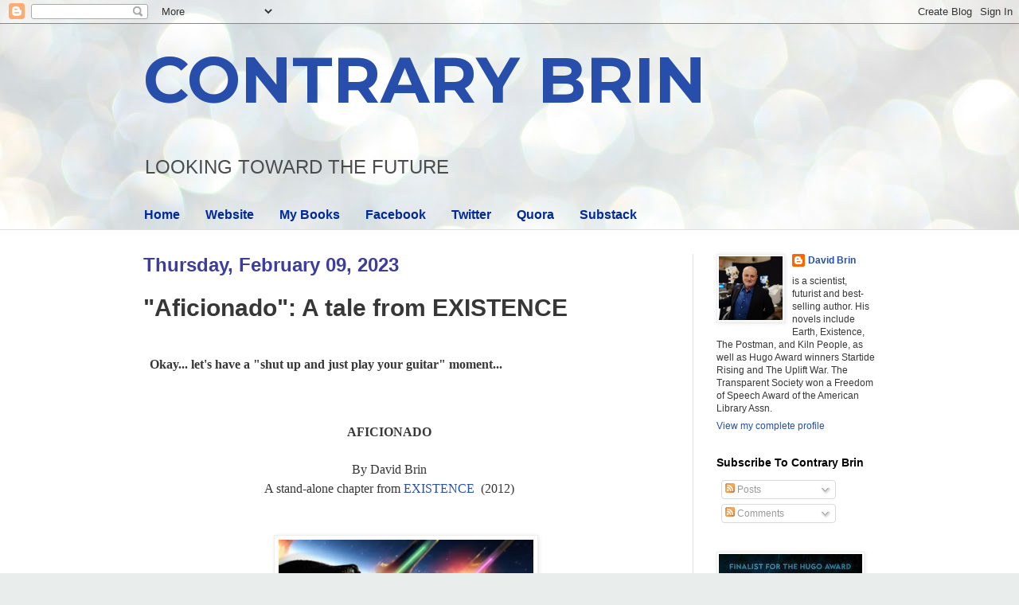

--- FILE ---
content_type: text/html; charset=UTF-8
request_url: https://davidbrin.blogspot.com/2023/02/aficianado-tale-from-existence.html?showComment=1676074664813
body_size: 54781
content:
<!DOCTYPE html>
<html class='v2' dir='ltr' lang='en'>
<head>
<link href='https://www.blogger.com/static/v1/widgets/335934321-css_bundle_v2.css' rel='stylesheet' type='text/css'/>
<meta content='width=1100' name='viewport'/>
<meta content='text/html; charset=UTF-8' http-equiv='Content-Type'/>
<meta content='blogger' name='generator'/>
<link href='https://davidbrin.blogspot.com/favicon.ico' rel='icon' type='image/x-icon'/>
<link href='https://davidbrin.blogspot.com/2023/02/aficianado-tale-from-existence.html' rel='canonical'/>
<link rel="alternate" type="application/atom+xml" title="CONTRARY BRIN - Atom" href="https://davidbrin.blogspot.com/feeds/posts/default" />
<link rel="alternate" type="application/rss+xml" title="CONTRARY BRIN - RSS" href="https://davidbrin.blogspot.com/feeds/posts/default?alt=rss" />
<link rel="service.post" type="application/atom+xml" title="CONTRARY BRIN - Atom" href="https://www.blogger.com/feeds/8587336/posts/default" />

<link rel="alternate" type="application/atom+xml" title="CONTRARY BRIN - Atom" href="https://davidbrin.blogspot.com/feeds/7466232466372261398/comments/default" />
<!--Can't find substitution for tag [blog.ieCssRetrofitLinks]-->
<link href='https://blogger.googleusercontent.com/img/a/AVvXsEj8Gmnj2MZY8u0VnspEJPEf5fEJJPAmM5zKyNf95x-sSngm1N2UfIfOkSmF7eU--OwBeFZKVyh3zCDa_sN3ErUbOv69ZHSNo9NE2pO8YXAPS2vvmOq4F7ZpkcHCwTHcGlPaw7nOFAlYDnHyDgilyUk8uyw4rVbBr6NxmGVBn3TSQkOrZ0w' rel='image_src'/>
<meta content='https://davidbrin.blogspot.com/2023/02/aficianado-tale-from-existence.html' property='og:url'/>
<meta content='&quot;Aficionado&quot;: A tale from EXISTENCE' property='og:title'/>
<meta content='A blog about science, technology, science fiction, books, and the future.' property='og:description'/>
<meta content='https://blogger.googleusercontent.com/img/a/AVvXsEj8Gmnj2MZY8u0VnspEJPEf5fEJJPAmM5zKyNf95x-sSngm1N2UfIfOkSmF7eU--OwBeFZKVyh3zCDa_sN3ErUbOv69ZHSNo9NE2pO8YXAPS2vvmOq4F7ZpkcHCwTHcGlPaw7nOFAlYDnHyDgilyUk8uyw4rVbBr6NxmGVBn3TSQkOrZ0w=w1200-h630-p-k-no-nu' property='og:image'/>
<title>CONTRARY BRIN: "Aficionado": A tale from EXISTENCE</title>
<style type='text/css'>@font-face{font-family:'Montserrat';font-style:normal;font-weight:700;font-display:swap;src:url(//fonts.gstatic.com/s/montserrat/v31/JTUHjIg1_i6t8kCHKm4532VJOt5-QNFgpCuM73w0aXp-p7K4KLjztg.woff2)format('woff2');unicode-range:U+0460-052F,U+1C80-1C8A,U+20B4,U+2DE0-2DFF,U+A640-A69F,U+FE2E-FE2F;}@font-face{font-family:'Montserrat';font-style:normal;font-weight:700;font-display:swap;src:url(//fonts.gstatic.com/s/montserrat/v31/JTUHjIg1_i6t8kCHKm4532VJOt5-QNFgpCuM73w9aXp-p7K4KLjztg.woff2)format('woff2');unicode-range:U+0301,U+0400-045F,U+0490-0491,U+04B0-04B1,U+2116;}@font-face{font-family:'Montserrat';font-style:normal;font-weight:700;font-display:swap;src:url(//fonts.gstatic.com/s/montserrat/v31/JTUHjIg1_i6t8kCHKm4532VJOt5-QNFgpCuM73w2aXp-p7K4KLjztg.woff2)format('woff2');unicode-range:U+0102-0103,U+0110-0111,U+0128-0129,U+0168-0169,U+01A0-01A1,U+01AF-01B0,U+0300-0301,U+0303-0304,U+0308-0309,U+0323,U+0329,U+1EA0-1EF9,U+20AB;}@font-face{font-family:'Montserrat';font-style:normal;font-weight:700;font-display:swap;src:url(//fonts.gstatic.com/s/montserrat/v31/JTUHjIg1_i6t8kCHKm4532VJOt5-QNFgpCuM73w3aXp-p7K4KLjztg.woff2)format('woff2');unicode-range:U+0100-02BA,U+02BD-02C5,U+02C7-02CC,U+02CE-02D7,U+02DD-02FF,U+0304,U+0308,U+0329,U+1D00-1DBF,U+1E00-1E9F,U+1EF2-1EFF,U+2020,U+20A0-20AB,U+20AD-20C0,U+2113,U+2C60-2C7F,U+A720-A7FF;}@font-face{font-family:'Montserrat';font-style:normal;font-weight:700;font-display:swap;src:url(//fonts.gstatic.com/s/montserrat/v31/JTUHjIg1_i6t8kCHKm4532VJOt5-QNFgpCuM73w5aXp-p7K4KLg.woff2)format('woff2');unicode-range:U+0000-00FF,U+0131,U+0152-0153,U+02BB-02BC,U+02C6,U+02DA,U+02DC,U+0304,U+0308,U+0329,U+2000-206F,U+20AC,U+2122,U+2191,U+2193,U+2212,U+2215,U+FEFF,U+FFFD;}</style>
<style id='page-skin-1' type='text/css'><!--
/*
-----------------------------------------------
Blogger Template Style
Name:     Simple
Designer: Blogger
URL:      www.blogger.com
----------------------------------------------- */
/* Content
----------------------------------------------- */
body {
font: normal normal 12px Arial, Tahoma, Helvetica, FreeSans, sans-serif;
color: #373737;
background: #e9edec url(https://themes.googleusercontent.com/image?id=1SBilrALlXIPLRAelrnhYjgFyYa09ZeL8cdktIYuaRwQ3kEvcEX-Xz1NjKkrLjtsPxmc7) repeat fixed top center /* Credit: merrymoonmary (http://www.istockphoto.com/portfolio/merrymoonmary?platform=blogger) */;
padding: 0 0 0 0;
background-attachment: scroll;
}
html body .content-outer {
min-width: 0;
max-width: 100%;
width: 100%;
}
h2 {
font-size: 22px;
}
a:link {
text-decoration:none;
color: #264eaa;
}
a:visited {
text-decoration:none;
color: #807ea3;
}
a:hover {
text-decoration:underline;
color: #6083c3;
}
.body-fauxcolumn-outer .fauxcolumn-inner {
background: transparent none repeat scroll top left;
_background-image: none;
}
.body-fauxcolumn-outer .cap-top {
position: absolute;
z-index: 1;
height: 400px;
width: 100%;
}
.body-fauxcolumn-outer .cap-top .cap-left {
width: 100%;
background: transparent none repeat-x scroll top left;
_background-image: none;
}
.content-outer {
-moz-box-shadow: 0 0 0 rgba(0, 0, 0, .15);
-webkit-box-shadow: 0 0 0 rgba(0, 0, 0, .15);
-goog-ms-box-shadow: 0 0 0 #333333;
box-shadow: 0 0 0 rgba(0, 0, 0, .15);
margin-bottom: 1px;
}
.content-inner {
padding: 0 0;
}
.main-outer, .footer-outer {
background-color: #ffffff;
}
/* Header
----------------------------------------------- */
.header-outer {
background: rgba(51,51,51,0) none repeat-x scroll 0 -400px;
_background-image: none;
}
.Header h1 {
font: normal bold 80px Montserrat;
color: #264eaa;
text-shadow: 0 0 0 rgba(0, 0, 0, .2);
}
.Header h1 a {
color: #264eaa;
}
.Header .description {
font-size: 200%;
color: #4c4c4c;
}
.header-inner .Header .titlewrapper {
padding: 22px 30px;
}
.header-inner .Header .descriptionwrapper {
padding: 0 30px;
}
/* Tabs
----------------------------------------------- */
.tabs-inner .section:first-child {
border-top: 0 solid #eeeeee;
}
.tabs-inner .section:first-child ul {
margin-top: -0;
border-top: 0 solid #eeeeee;
border-left: 0 solid #eeeeee;
border-right: 0 solid #eeeeee;
}
.tabs-inner .widget ul {
background: rgba(51,51,51,0) none repeat-x scroll 0 -800px;
_background-image: none;
border-bottom: 0 solid #eeeeee;
margin-top: 0;
margin-left: -0;
margin-right: -0;
}
.tabs-inner .widget li a {
display: inline-block;
padding: .6em 1em;
font: normal bold 16px Arial, Tahoma, Helvetica, FreeSans, sans-serif;
color: #00299b;
border-left: 0 solid #ffffff;
border-right: 0 solid #eeeeee;
}
.tabs-inner .widget li:first-child a {
border-left: none;
}
.tabs-inner .widget li.selected a, .tabs-inner .widget li a:hover {
color: #4c4c4c;
background-color: rgba(51,51,51,0);
text-decoration: none;
}
/* Columns
----------------------------------------------- */
.main-outer {
border-top: 1px solid #dedede;
}
.fauxcolumn-left-outer .fauxcolumn-inner {
border-right: 1px solid #dedede;
}
.fauxcolumn-right-outer .fauxcolumn-inner {
border-left: 1px solid #dedede;
}
/* Headings
----------------------------------------------- */
div.widget > h2,
div.widget h2.title {
margin: 0 0 1em 0;
font: normal bold 14px Arial, Tahoma, Helvetica, FreeSans, sans-serif;
color: #000000;
}
/* Widgets
----------------------------------------------- */
.widget .zippy {
color: #9b9b9b;
text-shadow: 2px 2px 1px rgba(0, 0, 0, .1);
}
.widget .popular-posts ul {
list-style: none;
}
/* Posts
----------------------------------------------- */
h2.date-header {
font: normal bold 24px Impact, sans-serif;
}
.date-header span {
background-color: rgba(51,51,51,0);
color: #3d3d9f;
padding: inherit;
letter-spacing: inherit;
margin: inherit;
}
.main-inner {
padding-top: 30px;
padding-bottom: 30px;
}
.main-inner .column-center-inner {
padding: 0 15px;
}
.main-inner .column-center-inner .section {
margin: 0 15px;
}
.post {
margin: 0 0 25px 0;
}
h3.post-title, .comments h4 {
font: normal bold 30px Arial, Tahoma, Helvetica, FreeSans, sans-serif;
margin: .75em 0 0;
}
.post-body {
font-size: 110%;
line-height: 1.4;
position: relative;
}
.post-body img, .post-body .tr-caption-container, .Profile img, .Image img,
.BlogList .item-thumbnail img {
padding: 2px;
background: #ffffff;
border: 1px solid #efefef;
-moz-box-shadow: 1px 1px 5px rgba(0, 0, 0, .1);
-webkit-box-shadow: 1px 1px 5px rgba(0, 0, 0, .1);
box-shadow: 1px 1px 5px rgba(0, 0, 0, .1);
}
.post-body img, .post-body .tr-caption-container {
padding: 5px;
}
.post-body .tr-caption-container {
color: #000002;
}
.post-body .tr-caption-container img {
padding: 0;
background: transparent;
border: none;
-moz-box-shadow: 0 0 0 rgba(0, 0, 0, .1);
-webkit-box-shadow: 0 0 0 rgba(0, 0, 0, .1);
box-shadow: 0 0 0 rgba(0, 0, 0, .1);
}
.post-header {
margin: 0 0 1.5em;
line-height: 1.6;
font-size: 90%;
}
.post-footer {
margin: 20px -2px 0;
padding: 5px 10px;
color: #6a6a6a;
background-color: #fafafa;
border-bottom: 1px solid #efefef;
line-height: 1.6;
font-size: 90%;
}
#comments .comment-author {
padding-top: 1.5em;
border-top: 1px solid #dedede;
background-position: 0 1.5em;
}
#comments .comment-author:first-child {
padding-top: 0;
border-top: none;
}
.avatar-image-container {
margin: .2em 0 0;
}
#comments .avatar-image-container img {
border: 1px solid #efefef;
}
/* Comments
----------------------------------------------- */
.comments .comments-content .icon.blog-author {
background-repeat: no-repeat;
background-image: url([data-uri]);
}
.comments .comments-content .loadmore a {
border-top: 1px solid #9b9b9b;
border-bottom: 1px solid #9b9b9b;
}
.comments .comment-thread.inline-thread {
background-color: #fafafa;
}
.comments .continue {
border-top: 2px solid #9b9b9b;
}
/* Accents
---------------------------------------------- */
.section-columns td.columns-cell {
border-left: 1px solid #dedede;
}
.blog-pager {
background: transparent none no-repeat scroll top center;
}
.blog-pager-older-link, .home-link,
.blog-pager-newer-link {
background-color: #ffffff;
padding: 5px;
}
.footer-outer {
border-top: 0 dashed #bbbbbb;
}
/* Mobile
----------------------------------------------- */
body.mobile  {
background-size: auto;
}
.mobile .body-fauxcolumn-outer {
background: transparent none repeat scroll top left;
}
.mobile .body-fauxcolumn-outer .cap-top {
background-size: 100% auto;
}
.mobile .content-outer {
-webkit-box-shadow: 0 0 3px rgba(0, 0, 0, .15);
box-shadow: 0 0 3px rgba(0, 0, 0, .15);
}
.mobile .tabs-inner .widget ul {
margin-left: 0;
margin-right: 0;
}
.mobile .post {
margin: 0;
}
.mobile .main-inner .column-center-inner .section {
margin: 0;
}
.mobile .date-header span {
padding: 0.1em 10px;
margin: 0 -10px;
}
.mobile h3.post-title {
margin: 0;
}
.mobile .blog-pager {
background: transparent none no-repeat scroll top center;
}
.mobile .footer-outer {
border-top: none;
}
.mobile .main-inner, .mobile .footer-inner {
background-color: #ffffff;
}
.mobile-index-contents {
color: #373737;
}
.mobile-link-button {
background-color: #264eaa;
}
.mobile-link-button a:link, .mobile-link-button a:visited {
color: #ffffff;
}
.mobile .tabs-inner .section:first-child {
border-top: none;
}
.mobile .tabs-inner .PageList .widget-content {
background-color: rgba(51,51,51,0);
color: #4c4c4c;
border-top: 0 solid #eeeeee;
border-bottom: 0 solid #eeeeee;
}
.mobile .tabs-inner .PageList .widget-content .pagelist-arrow {
border-left: 1px solid #eeeeee;
}

--></style>
<style id='template-skin-1' type='text/css'><!--
body {
min-width: 980px;
}
.content-outer, .content-fauxcolumn-outer, .region-inner {
min-width: 980px;
max-width: 980px;
_width: 980px;
}
.main-inner .columns {
padding-left: 0px;
padding-right: 260px;
}
.main-inner .fauxcolumn-center-outer {
left: 0px;
right: 260px;
/* IE6 does not respect left and right together */
_width: expression(this.parentNode.offsetWidth -
parseInt("0px") -
parseInt("260px") + 'px');
}
.main-inner .fauxcolumn-left-outer {
width: 0px;
}
.main-inner .fauxcolumn-right-outer {
width: 260px;
}
.main-inner .column-left-outer {
width: 0px;
right: 100%;
margin-left: -0px;
}
.main-inner .column-right-outer {
width: 260px;
margin-right: -260px;
}
#layout {
min-width: 0;
}
#layout .content-outer {
min-width: 0;
width: 800px;
}
#layout .region-inner {
min-width: 0;
width: auto;
}
body#layout div.add_widget {
padding: 8px;
}
body#layout div.add_widget a {
margin-left: 32px;
}
--></style>
<style>
    body {background-image:url(https\:\/\/themes.googleusercontent.com\/image?id=1SBilrALlXIPLRAelrnhYjgFyYa09ZeL8cdktIYuaRwQ3kEvcEX-Xz1NjKkrLjtsPxmc7);}
    
@media (max-width: 200px) { body {background-image:url(https\:\/\/themes.googleusercontent.com\/image?id=1SBilrALlXIPLRAelrnhYjgFyYa09ZeL8cdktIYuaRwQ3kEvcEX-Xz1NjKkrLjtsPxmc7&options=w200);}}
@media (max-width: 400px) and (min-width: 201px) { body {background-image:url(https\:\/\/themes.googleusercontent.com\/image?id=1SBilrALlXIPLRAelrnhYjgFyYa09ZeL8cdktIYuaRwQ3kEvcEX-Xz1NjKkrLjtsPxmc7&options=w400);}}
@media (max-width: 800px) and (min-width: 401px) { body {background-image:url(https\:\/\/themes.googleusercontent.com\/image?id=1SBilrALlXIPLRAelrnhYjgFyYa09ZeL8cdktIYuaRwQ3kEvcEX-Xz1NjKkrLjtsPxmc7&options=w800);}}
@media (max-width: 1200px) and (min-width: 801px) { body {background-image:url(https\:\/\/themes.googleusercontent.com\/image?id=1SBilrALlXIPLRAelrnhYjgFyYa09ZeL8cdktIYuaRwQ3kEvcEX-Xz1NjKkrLjtsPxmc7&options=w1200);}}
/* Last tag covers anything over one higher than the previous max-size cap. */
@media (min-width: 1201px) { body {background-image:url(https\:\/\/themes.googleusercontent.com\/image?id=1SBilrALlXIPLRAelrnhYjgFyYa09ZeL8cdktIYuaRwQ3kEvcEX-Xz1NjKkrLjtsPxmc7&options=w1600);}}
  </style>
<link href='https://www.blogger.com/dyn-css/authorization.css?targetBlogID=8587336&amp;zx=46696997-cab5-4061-80e6-63b943eccc1b' media='none' onload='if(media!=&#39;all&#39;)media=&#39;all&#39;' rel='stylesheet'/><noscript><link href='https://www.blogger.com/dyn-css/authorization.css?targetBlogID=8587336&amp;zx=46696997-cab5-4061-80e6-63b943eccc1b' rel='stylesheet'/></noscript>
<meta name='google-adsense-platform-account' content='ca-host-pub-1556223355139109'/>
<meta name='google-adsense-platform-domain' content='blogspot.com'/>

<!-- data-ad-client=ca-pub-0066218070309528 -->

</head>
<body class='loading variant-wide'>
<div class='navbar section' id='navbar' name='Navbar'><div class='widget Navbar' data-version='1' id='Navbar1'><script type="text/javascript">
    function setAttributeOnload(object, attribute, val) {
      if(window.addEventListener) {
        window.addEventListener('load',
          function(){ object[attribute] = val; }, false);
      } else {
        window.attachEvent('onload', function(){ object[attribute] = val; });
      }
    }
  </script>
<div id="navbar-iframe-container"></div>
<script type="text/javascript" src="https://apis.google.com/js/platform.js"></script>
<script type="text/javascript">
      gapi.load("gapi.iframes:gapi.iframes.style.bubble", function() {
        if (gapi.iframes && gapi.iframes.getContext) {
          gapi.iframes.getContext().openChild({
              url: 'https://www.blogger.com/navbar/8587336?po\x3d7466232466372261398\x26origin\x3dhttps://davidbrin.blogspot.com',
              where: document.getElementById("navbar-iframe-container"),
              id: "navbar-iframe"
          });
        }
      });
    </script><script type="text/javascript">
(function() {
var script = document.createElement('script');
script.type = 'text/javascript';
script.src = '//pagead2.googlesyndication.com/pagead/js/google_top_exp.js';
var head = document.getElementsByTagName('head')[0];
if (head) {
head.appendChild(script);
}})();
</script>
</div></div>
<div class='body-fauxcolumns'>
<div class='fauxcolumn-outer body-fauxcolumn-outer'>
<div class='cap-top'>
<div class='cap-left'></div>
<div class='cap-right'></div>
</div>
<div class='fauxborder-left'>
<div class='fauxborder-right'></div>
<div class='fauxcolumn-inner'>
</div>
</div>
<div class='cap-bottom'>
<div class='cap-left'></div>
<div class='cap-right'></div>
</div>
</div>
</div>
<div class='content'>
<div class='content-fauxcolumns'>
<div class='fauxcolumn-outer content-fauxcolumn-outer'>
<div class='cap-top'>
<div class='cap-left'></div>
<div class='cap-right'></div>
</div>
<div class='fauxborder-left'>
<div class='fauxborder-right'></div>
<div class='fauxcolumn-inner'>
</div>
</div>
<div class='cap-bottom'>
<div class='cap-left'></div>
<div class='cap-right'></div>
</div>
</div>
</div>
<div class='content-outer'>
<div class='content-cap-top cap-top'>
<div class='cap-left'></div>
<div class='cap-right'></div>
</div>
<div class='fauxborder-left content-fauxborder-left'>
<div class='fauxborder-right content-fauxborder-right'></div>
<div class='content-inner'>
<header>
<div class='header-outer'>
<div class='header-cap-top cap-top'>
<div class='cap-left'></div>
<div class='cap-right'></div>
</div>
<div class='fauxborder-left header-fauxborder-left'>
<div class='fauxborder-right header-fauxborder-right'></div>
<div class='region-inner header-inner'>
<div class='header section' id='header' name='Header'><div class='widget Header' data-version='1' id='Header1'>
<div id='header-inner'>
<div class='titlewrapper'>
<h1 class='title'>
<a href='https://davidbrin.blogspot.com/'>
CONTRARY BRIN
</a>
</h1>
</div>
<div class='descriptionwrapper'>
<p class='description'><span>LOOKING  TOWARD  
THE  FUTURE</span></p>
</div>
</div>
</div></div>
</div>
</div>
<div class='header-cap-bottom cap-bottom'>
<div class='cap-left'></div>
<div class='cap-right'></div>
</div>
</div>
</header>
<div class='tabs-outer'>
<div class='tabs-cap-top cap-top'>
<div class='cap-left'></div>
<div class='cap-right'></div>
</div>
<div class='fauxborder-left tabs-fauxborder-left'>
<div class='fauxborder-right tabs-fauxborder-right'></div>
<div class='region-inner tabs-inner'>
<div class='tabs section' id='crosscol' name='Cross-Column'><div class='widget PageList' data-version='1' id='PageList1'>
<h2>Pages</h2>
<div class='widget-content'>
<ul>
<li>
<a href='https://davidbrin.blogspot.com/'>Home</a>
</li>
<li>
<a href='http://www.davidbrin.com/'>Website</a>
</li>
<li>
<a href='http://www.davidbrin.com/books.html'>My Books</a>
</li>
<li>
<a href='https://www.facebook.com/AUTHORDAVIDBRIN/'>Facebook</a>
</li>
<li>
<a href='https://twitter.com/DavidBrin'>Twitter</a>
</li>
<li>
<a href='https://www.quora.com/profile/David-Brin'>Quora</a>
</li>
<li>
<a href='https://davidbrin.substack.com/'>Substack</a>
</li>
</ul>
<div class='clear'></div>
</div>
</div></div>
<div class='tabs no-items section' id='crosscol-overflow' name='Cross-Column 2'></div>
</div>
</div>
<div class='tabs-cap-bottom cap-bottom'>
<div class='cap-left'></div>
<div class='cap-right'></div>
</div>
</div>
<div class='main-outer'>
<div class='main-cap-top cap-top'>
<div class='cap-left'></div>
<div class='cap-right'></div>
</div>
<div class='fauxborder-left main-fauxborder-left'>
<div class='fauxborder-right main-fauxborder-right'></div>
<div class='region-inner main-inner'>
<div class='columns fauxcolumns'>
<div class='fauxcolumn-outer fauxcolumn-center-outer'>
<div class='cap-top'>
<div class='cap-left'></div>
<div class='cap-right'></div>
</div>
<div class='fauxborder-left'>
<div class='fauxborder-right'></div>
<div class='fauxcolumn-inner'>
</div>
</div>
<div class='cap-bottom'>
<div class='cap-left'></div>
<div class='cap-right'></div>
</div>
</div>
<div class='fauxcolumn-outer fauxcolumn-left-outer'>
<div class='cap-top'>
<div class='cap-left'></div>
<div class='cap-right'></div>
</div>
<div class='fauxborder-left'>
<div class='fauxborder-right'></div>
<div class='fauxcolumn-inner'>
</div>
</div>
<div class='cap-bottom'>
<div class='cap-left'></div>
<div class='cap-right'></div>
</div>
</div>
<div class='fauxcolumn-outer fauxcolumn-right-outer'>
<div class='cap-top'>
<div class='cap-left'></div>
<div class='cap-right'></div>
</div>
<div class='fauxborder-left'>
<div class='fauxborder-right'></div>
<div class='fauxcolumn-inner'>
</div>
</div>
<div class='cap-bottom'>
<div class='cap-left'></div>
<div class='cap-right'></div>
</div>
</div>
<!-- corrects IE6 width calculation -->
<div class='columns-inner'>
<div class='column-center-outer'>
<div class='column-center-inner'>
<div class='main section' id='main' name='Main'><div class='widget Blog' data-version='1' id='Blog1'>
<div class='blog-posts hfeed'>

          <div class="date-outer">
        
<h2 class='date-header'><span>Thursday, February 09, 2023</span></h2>

          <div class="date-posts">
        
<div class='post-outer'>
<div class='post hentry uncustomized-post-template' itemprop='blogPost' itemscope='itemscope' itemtype='http://schema.org/BlogPosting'>
<meta content='https://blogger.googleusercontent.com/img/a/AVvXsEj8Gmnj2MZY8u0VnspEJPEf5fEJJPAmM5zKyNf95x-sSngm1N2UfIfOkSmF7eU--OwBeFZKVyh3zCDa_sN3ErUbOv69ZHSNo9NE2pO8YXAPS2vvmOq4F7ZpkcHCwTHcGlPaw7nOFAlYDnHyDgilyUk8uyw4rVbBr6NxmGVBn3TSQkOrZ0w' itemprop='image_url'/>
<meta content='8587336' itemprop='blogId'/>
<meta content='7466232466372261398' itemprop='postId'/>
<a name='7466232466372261398'></a>
<h3 class='post-title entry-title' itemprop='name'>
"Aficionado": A tale from EXISTENCE
</h3>
<div class='post-header'>
<div class='post-header-line-1'></div>
</div>
<div class='post-body entry-content' id='post-body-7466232466372261398' itemprop='description articleBody'>
<p><span style="font-size: medium;"><br />&nbsp;<b style="font-family: &quot;Times New Roman&quot;, serif;"><span lang="EN" style="font-family: Cambria, serif; line-height: 31px;">&nbsp;</span></b></span><b style="font-family: Cambria, serif;"><span style="font-size: medium;">Okay... let's have a "shut up and just play your guitar" moment...</span></b></p><p><b style="font-family: &quot;Times New Roman&quot;, serif;"><span lang="EN" style="font-family: Cambria, serif; line-height: 31px;"><span style="font-size: medium;"><br /></span></span></b></p><p align="center" class="MsoNormal" style="font-family: &quot;Times New Roman&quot;, serif; line-height: 23px; margin: 0in 31.5pt 16.8pt 0in; text-align: center;"><b><span lang="EN" style="line-height: 23px; text-transform: uppercase;"><span style="font-size: medium;">AFICIONADO<o:p></o:p></span></span></b></p><p align="center" class="MsoNormal" style="font-family: &quot;Times New Roman&quot;, serif; line-height: 23px; margin: 0in 31.5pt 0in 0in; text-align: center;"><span style="font-size: medium;">By David Brin<o:p></o:p></span></p><p align="center" class="MsoNormal" style="font-family: &quot;Times New Roman&quot;, serif; line-height: 23px; margin: 0in 31.5pt 0in 0in; text-align: center;"><span style="font-size: medium;">A stand-alone chapter from <a href="//youtu.be/wzr-DSDMkJM" target="_blank">EXISTENCE</a>&nbsp;&nbsp;(2012)<o:p></o:p></span></p><p align="center" class="MsoNormal" style="font-family: &quot;Times New Roman&quot;, serif; line-height: 23px; margin: 0in 31.5pt 16.8pt 0in; text-align: center;"><span style="font-size: medium;"><br /></span></p><p class="MsoNormal" style="font-family: &quot;Times New Roman&quot;, serif; line-height: 23px; margin: 0in 31.5pt 0in 0in;"><span lang="EN" style="line-height: 23px;"><span style="font-size: medium;"></span></span></p><div class="separator" style="clear: both; text-align: center;"><span lang="EN" style="line-height: 23px;"><span style="font-size: medium;"><a href="https://blogger.googleusercontent.com/img/a/AVvXsEj8Gmnj2MZY8u0VnspEJPEf5fEJJPAmM5zKyNf95x-sSngm1N2UfIfOkSmF7eU--OwBeFZKVyh3zCDa_sN3ErUbOv69ZHSNo9NE2pO8YXAPS2vvmOq4F7ZpkcHCwTHcGlPaw7nOFAlYDnHyDgilyUk8uyw4rVbBr6NxmGVBn3TSQkOrZ0w" style="margin-left: 1em; margin-right: 1em;"><img alt="" data-original-height="1042" data-original-width="1474" height="226" src="https://blogger.googleusercontent.com/img/a/AVvXsEj8Gmnj2MZY8u0VnspEJPEf5fEJJPAmM5zKyNf95x-sSngm1N2UfIfOkSmF7eU--OwBeFZKVyh3zCDa_sN3ErUbOv69ZHSNo9NE2pO8YXAPS2vvmOq4F7ZpkcHCwTHcGlPaw7nOFAlYDnHyDgilyUk8uyw4rVbBr6NxmGVBn3TSQkOrZ0w" width="320" /></a></span></span></div><p class="MsoNormal" style="font-family: &quot;Times New Roman&quot;, serif; line-height: 23px; margin: 0in 31.5pt 0in 0in;"><span lang="EN" style="line-height: 23px;"><span style="font-size: medium;"><span lang="EN" style="line-height: 23px;"><span style="font-size: medium;"><br /></span></span></span></span></p><p class="MsoNormal" style="font-family: &quot;Times New Roman&quot;, serif; line-height: 23px; margin: 0in 31.5pt 0in 0in;"><span lang="EN" style="line-height: 23px;"><span style="font-size: medium;"><span lang="EN" style="line-height: 23px;"><span style="font-size: medium;"><br /></span></span></span></span></p><span lang="EN" style="line-height: 23px;"><span style="font-size: medium;">Cameras stared across forbidden desert, monitoring disputed territory in a conflict so bitter, antagonists couldn&#8217;t agree what to call it.<o:p></o:p></span></span><p></p><p class="MsoNormal" style="font-family: &quot;Times New Roman&quot;, serif; line-height: 23px; margin: 0in 31.5pt 0in 0in; text-indent: 23.5pt;"><span lang="EN" style="line-height: 23px;"><span style="font-size: medium;">One side named the struggle&nbsp;<i>righteous war,</i>&nbsp;with countless innocent lives in peril.<o:p></o:p></span></span></p><p class="MsoNormal" style="font-family: &quot;Times New Roman&quot;, serif; line-height: 23px; margin: 0in 31.5pt 0in 0in; text-indent: 23.5pt;"><span lang="EN" style="line-height: 23px;"><span style="font-size: medium;">Their opponents claimed there were no victims, at all.<o:p></o:p></span></span></p><p class="MsoNormal" style="font-family: &quot;Times New Roman&quot;, serif; line-height: 23px; margin: 0in 31.5pt 0in 0in; text-indent: 23.5pt;"><span lang="EN" style="line-height: 23px;"><span style="font-size: medium;">And so, suspicious cameras panned, alert for encroachment. Camouflaged atop hills or under highway culverts or innocuous stones, they probed for a hated adversary. And for some months the guardians succeeded, staving off incursions. Protecting sandy desolation.<o:p></o:p></span></span></p><p class="MsoNormal" style="font-family: &quot;Times New Roman&quot;, serif; line-height: 23px; margin: 0in 31.5pt 0in 0in; text-indent: 23.5pt;"><span lang="EN" style="line-height: 23px;"><span style="font-size: medium;">Then, technology shifted advantages again.<o:p></o:p></span></span></p><p class="MsoNormal" style="font-family: &quot;Times New Roman&quot;, serif; line-height: 23px; margin: 0in 31.5pt 0in 0in; text-indent: 23.5pt;"><span lang="EN" style="line-height: 23px;"><span style="font-size: medium;">The enemy&#8217;s first move? Take out those guarding eyes.<o:p></o:p></span></span></p><p align="center" class="MsoNormal" style="font-family: &quot;Times New Roman&quot;, serif; line-height: 23px; margin: 12pt 31.5pt 6pt 0in; text-align: center;"><span lang="EN" style="line-height: 23px;"><span style="font-size: medium;">*&nbsp;&nbsp;&nbsp;*&nbsp;&nbsp;&nbsp;*<o:p></o:p></span></span></p><p class="MsoNormal" style="font-family: &quot;Times New Roman&quot;, serif; line-height: 23px; margin: 0in 31.5pt 0in 0in;"><span lang="EN" style="line-height: 23px;"><span style="font-size: medium;">Infiltrators came at dawn, out of the rising sun&#8212;several hundred little machines, skimming low on whispering gusts. Each one, resembling a native hummingbird, followed a carefully scouted path toward its target, landing&nbsp;<i>behind</i>&nbsp;some camera or sensor, in its blind spot. It then unfolded wings that transformed into holo-displays, depicting perfect false images of the same desert scene to the guardian lens, without even a suspicious flicker. Other spy-machines sniffed out camouflaged seismic sensors and embraced them gently&#8212;cushioning to mask approaching tremors.<o:p></o:p></span></span></p><p class="MsoNormal" style="font-family: &quot;Times New Roman&quot;, serif; line-height: 23px; margin: 0in 31.5pt 0in 0in; text-indent: 23.5pt;"><span lang="EN" style="line-height: 23px;"><span style="font-size: medium;">The robotic attack covered a hundred square kilometers. In eight minutes, the desert lay unwatched, undefended.<o:p></o:p></span></span></p><p class="MsoNormal" style="font-family: &quot;Times New Roman&quot;, serif; line-height: 23px; margin: 0in 31.5pt 0in 0in; text-indent: 23.5pt;"><span lang="EN" style="line-height: 23px;"><span style="font-size: medium;">Now, from over the horizon, large vehicles converged along multiple roadways toward the same open area&#8212;seventeen hybrid-electric rigs, disguised as commercial cargo transports, complete with company hologos. But when their paths intersected, crews in dun-colored jumpsuits leaped to unlash cargoes. Generators roared and the air swirled with exotic stench as pungent volatiles gushed from storage tanks to fill pressurized vessels. Consoles sprang to life. Hinged panels fell away, revealing long, tapered cylinders on slanted ramps.<o:p></o:p></span></span></p><p class="MsoNormal" style="font-family: &quot;Times New Roman&quot;, serif; line-height: 23px; margin: 0in 31.5pt 0in 0in; text-indent: 23.5pt;"><span lang="EN" style="line-height: 23px;"><span style="font-size: medium;">Ponderously, each cigar shape raised its nose skyward while fins popped open at the tail. Shouts grew tense as tightly coordinated countdowns commenced. Soon the enemy&#8212;sophisticated and wary&#8212;would pick up enough clues. They would realize&nbsp;&#8230; and act.<o:p></o:p></span></span></p><p class="MsoNormal" style="font-family: &quot;Times New Roman&quot;, serif; line-height: 23px; margin: 0in 31.5pt 0in 0in; text-indent: 23.5pt;"><span lang="EN" style="line-height: 23px;"><span style="font-size: medium;">When every missile was aimed, targets acquired, all they lacked were payloads.<o:p></o:p></span></span></p><p class="MsoNormal" style="font-family: &quot;Times New Roman&quot;, serif; line-height: 23px; margin: 0in 31.5pt 0in 0in; text-indent: 23.5pt;"><span lang="EN" style="line-height: 23px;"><span style="font-size: medium;">A dozen figures emerged from an air-conditioned van, wearing snug suits of shimmering material and garishly painted helmets. Each carried a satchel that hummed and whirred to keep them cool. Several moved with a gait that seemed rubbery with anxious excitement. One skipped a little caper, about every fourth step.<o:p></o:p></span></span></p><p class="MsoNormal" style="font-family: &quot;Times New Roman&quot;, serif; line-height: 23px; margin: 0in 31.5pt 0in 0in; text-indent: 23.5pt;"><span lang="EN" style="line-height: 23px;"><span style="font-size: medium;"><br /></span></span></p><p class="MsoNormal" style="font-family: &quot;Times New Roman&quot;, serif; line-height: 23px; margin: 0in 31.5pt 0in 0in; text-indent: 23.5pt;"><span lang="EN" style="line-height: 23px;"><span style="font-size: medium;">A dour-looking woman awaited them, with badge and uniform. Holding up a databoard, she confronted the first vacuum-suited figure.<o:p></o:p></span></span></p><p class="MsoNormal" style="font-family: &quot;Times New Roman&quot;, serif; line-height: 23px; margin: 0in 31.5pt 0in 0in; text-indent: 23.5pt;"><span lang="EN" style="line-height: 23px;"><span style="font-size: medium;">&#8220;Name and scan,&#8221; she demanded. &#8220;Then affirm your intent.&#8221;<o:p></o:p></span></span></p><p class="MsoNormal" style="font-family: &quot;Times New Roman&quot;, serif; line-height: 23px; margin: 0in 31.5pt 0in 0in; text-indent: 23.5pt;"><span lang="EN" style="line-height: 23px;"><span style="font-size: medium;">The helmet visor, decorated with gilt swirls, swiveled back, revealing heavily tanned features, about thirty years old, with eyes the color of a cold sea&#8212;till the official&#8217;s instrument cast a questioning ray. Then, briefly, one pupil flared retinal red.<o:p></o:p></span></span></p><p class="MsoNormal" style="font-family: &quot;Times New Roman&quot;, serif; line-height: 23px; margin: 0in 31.5pt 0in 0in; text-indent: 23.5pt;"><span lang="EN" style="line-height: 23px;"><span style="font-size: medium;">&#8220;Hacker Sander,&#8221; the tall man said, in a voice both taut and restrained. &#8220;I affirm that I&#8217;m doing this of my own free will, according to documents on record.&#8221;<o:p></o:p></span></span></p><p class="MsoNormal" style="font-family: &quot;Times New Roman&quot;, serif; line-height: 23px; margin: 0in 31.5pt 0in 0in; text-indent: 23.5pt;"><span lang="EN" style="line-height: 23px;"><span style="font-size: medium;">His clarity of purpose must have satisfied the ai-clipboard, which uttered an approving beep. The inspector nodded. &#8220;Thank you, Mr. Sander. Have a safe trip. Next?&#8221;<o:p></o:p></span></span></p><p class="MsoNormal" style="font-family: &quot;Times New Roman&quot;, serif; line-height: 23px; margin: 0in 31.5pt 0in 0in; text-indent: 23.5pt;"><span lang="EN" style="line-height: 23px;"><span style="font-size: medium;">She indicated another would-be rocketeer, who carried his helmet in the crook of one arm, bearing a motif of flames surrounding a screaming mouth.<o:p></o:p></span></span></p><p class="MsoNormal" style="font-family: &quot;Times New Roman&quot;, serif; line-height: 23px; margin: 0in 31.5pt 0in 0in; text-indent: 23.5pt;"><span lang="EN" style="line-height: 23px;"><span style="font-size: medium;">&#8220;What rubbish,&#8221; the blond youth snarled, elbowing Hacker as he tried to loom over the bureaucrat. &#8220;Do you have any idea who we are? Who I am?&#8221;<o:p></o:p></span></span></p><p class="MsoNormal" style="font-family: &quot;Times New Roman&quot;, serif; line-height: 23px; margin: 0in 31.5pt 0in 0in; text-indent: 23.5pt;"><span lang="EN" style="line-height: 23px;"><span style="font-size: medium;">&#8220;Yes, Lord Smit. Though whether I&nbsp;<i>care</i>&nbsp;or not doesn&#8217;t matter.&#8221; She held up the scanner. &#8220;<i>This</i>&nbsp;matters. It can prevent you from being lasered into tiny fragments by the USSF, while you&#8217;re passing through controlled airspace.&#8221;<o:p></o:p></span></span></p><p class="MsoNormal" style="font-family: &quot;Times New Roman&quot;, serif; line-height: 23px; margin: 0in 31.5pt 0in 0in; text-indent: 23.5pt;"><span lang="EN" style="line-height: 23px;"><span style="font-size: medium;">&#8220;Is that a threat? Why you little&nbsp;&#8230;&nbsp;<i>government&nbsp;&#8230;&nbsp;</i>pissant. You had better not be trying to&#8212;&#8221;<o:p></o:p></span></span></p><p class="MsoNormal" style="font-family: &quot;Times New Roman&quot;, serif; line-height: 23px; margin: 0in 31.5pt 0in 0in; text-indent: 23.5pt;"><span lang="EN" style="line-height: 23px;"><span style="font-size: medium;">&#8220;Government&nbsp;<i>and</i>&nbsp;guild,&#8221; Hacker Sander interrupted, suppressing his own hot anger over that elbow in the ribs. &#8220;Come on, Smitty. We&#8217;re on a tight schedule.&#8221;<o:p></o:p></span></span></p><p class="MsoNormal" style="font-family: &quot;Times New Roman&quot;, serif; line-height: 23px; margin: 0in 31.5pt 0in 0in; text-indent: 23.5pt;"><span lang="EN" style="line-height: 23px;"><span style="font-size: medium;">The baron whirled on him, tension cracking the normally smooth aristocratic accent. &#8220;I warned you about nicknames, Sander, you third-generation poser. I had to put up with your seniority during pilot training. But just wait until we get back. I&#8217;ll take you apart!&#8221;<o:p></o:p></span></span></p><p class="MsoNormal" style="font-family: &quot;Times New Roman&quot;, serif; line-height: 23px; margin: 0in 31.5pt 0in 0in; text-indent: 23.5pt;"><span lang="EN" style="line-height: 23px;"><span style="font-size: medium;">&#8220;Why wait?&#8221; Hacker kept eye contact while reaching up to unlatch his air hose. A quick punch ought to lay this blue-blood out, letting the rest of them get on with it. There were good reasons to hurry. Other forces, more formidable than mere government, were converging right now, eager to prevent what was planned here.<o:p></o:p></span></span></p><p class="MsoNormal" style="font-family: &quot;Times New Roman&quot;, serif; line-height: 23px; margin: 0in 31.5pt 0in 0in; text-indent: 23.5pt;"><span lang="EN" style="line-height: 23px;"><span style="font-size: medium;">Besides, nobody called a Sander a &#8220;poser.&#8221;<o:p></o:p></span></span></p><p class="MsoNormal" style="font-family: &quot;Times New Roman&quot;, serif; line-height: 23px; margin: 0in 31.5pt 0in 0in; text-indent: 23.5pt;"><span lang="EN" style="line-height: 23px;"><span style="font-size: medium;">The other rocket jockeys intervened before he could use his fist&#8212;probably a good thing, at that&#8212;grabbing the two men and separating them. Pushed to the end of the queue, Smits stewed and cast deadly looks toward Hacker. But when his turn came again, the nobleman went through ID check with composure, as cold and brittle as some glacier.<o:p></o:p></span></span></p><p class="MsoNormal" style="font-family: &quot;Times New Roman&quot;, serif; line-height: 23px; margin: 0in 31.5pt 0in 0in; text-indent: 23.5pt;"><span lang="EN" style="line-height: 23px;"><span style="font-size: medium;">&#8220;Your permits are in order,&#8221; the functionary concluded, unhurriedly addressing Hacker, because he was most experienced. &#8220;Your liability bonds and Rocket Racing League waivers have been accepted. The government won&#8217;t stand in your way.&#8221;<o:p></o:p></span></span></p><p class="MsoNormal" style="font-family: &quot;Times New Roman&quot;, serif; line-height: 23px; margin: 0in 31.5pt 0in 0in; text-indent: 23.5pt;"><span lang="EN" style="line-height: 23px;"><span style="font-size: medium;">Hacker shrugged, as if the statement was both expected and irrelevant. He flung his visor back down and gave a sign to the other suited figures, who rushed to the ladders that launch personnel braced against each rocket, clambering awkwardly, then squirming into cramped couches and strapping in. Even the novices had practiced countless times.<o:p></o:p></span></span></p><p class="MsoNormal" style="font-family: &quot;Times New Roman&quot;, serif; line-height: 23px; margin: 0in 31.5pt 0in 0in; text-indent: 23.5pt;"><span lang="EN" style="line-height: 23px;"><span style="font-size: medium;">Hatches slammed, hissing as they sealed. Muffled shouts told of final preparations. Then came a distant chant, familiar, yet always thrilling, counting backward at a steady cadence. A rhythm more than a century old.<o:p></o:p></span></span></p><p class="MsoNormal" style="font-family: &quot;Times New Roman&quot;, serif; line-height: 23px; margin: 0in 31.5pt 0in 0in; text-indent: 23.5pt;"><span style="font-size: medium;"><i><span lang="EN" style="line-height: 23px;">Is it really that long, since Robert Goddard came to this same desert?</span></i><span lang="EN" style="line-height: 23px;">&nbsp;Hacker pondered.&nbsp;<i>To experiment with the first controllable rockets? Would he be surprised at what we&#8217;ve done with the thing he started? Turning them into weapons of war&nbsp;&#8230; then giant exploration vessels&nbsp;&#8230; and finally playthings of the superrich?<o:p></o:p></i></span></span></p><p class="MsoNormal" style="font-family: &quot;Times New Roman&quot;, serif; line-height: 23px; margin: 0in 31.5pt 0in 0in; text-indent: 23.5pt;"><span lang="EN" style="line-height: 23px;"><span style="font-size: medium;">Oh, there were alternatives, like commercial space tourism. One Japanese orbital hotel and another under construction. Hacker owned stock. There were even multipassenger suborbital jaunts, available to the merely well-off. For the price of maybe twenty college educations.<o:p></o:p></span></span></p><p class="MsoNormal" style="font-family: &quot;Times New Roman&quot;, serif; line-height: 23px; margin: 0in 31.5pt 0in 0in; text-indent: 23.5pt;"><span lang="EN" style="line-height: 23px;"><span style="font-size: medium;">Hacker felt no shame or regret.&nbsp;<i>If it weren&#8217;t for us, there&#8217;d be almost nothing left of the dream.<o:p></o:p></i></span></span></p><p class="MsoNormal" style="font-family: &quot;Times New Roman&quot;, serif; line-height: 23px; margin: 0in 31.5pt 0in 0in; text-indent: 23.5pt;"><span lang="EN" style="line-height: 23px;"><span style="font-size: medium;">Countdown approached zero for the first missile.<o:p></o:p></span></span></p><p class="MsoNormal" style="font-family: &quot;Times New Roman&quot;, serif; line-height: 23px; margin: 0in 31.5pt 0in 0in; text-indent: 23.5pt;"><span lang="EN" style="line-height: 23px;"><span style="font-size: medium;">His.<o:p></o:p></span></span></p><p class="MsoNormal" style="font-family: &quot;Times New Roman&quot;, serif; line-height: 23px; margin: 0in 31.5pt 0in 0in; text-indent: 23.5pt;"><span lang="EN" style="line-height: 23px;"><span style="font-size: medium;">&#8220;Yeeeee-haw!&#8221; Hacker Sander shouted&nbsp;&#8230;<o:p></o:p></span></span></p><p class="MsoNormal" style="font-family: &quot;Times New Roman&quot;, serif; line-height: 23px; margin: 0in 31.5pt 0in 0in; text-indent: 23.5pt;"><span lang="EN" style="line-height: 23px;"><span style="font-size: medium;">&#8230; before a violent kick flattened him against the airbed. A mammoth hand seemed to plant itself on his chest and&nbsp;<i>shoved,</i>&nbsp;expelling half the contents of his lungs in a moan of sweet agony. Like every other time, the sudden shock brought physical surprise and visceral dread&#8212;followed by a sheer ecstatic rush, like nothing else on Earth.<o:p></o:p></span></span></p><p class="MsoNormal" style="font-family: &quot;Times New Roman&quot;, serif; line-height: 23px; margin: 0in 31.5pt 0in 0in; text-indent: 23.5pt;"><span lang="EN" style="line-height: 23px;"><span style="font-size: medium;">Hell&nbsp;&#8230; he wasn&#8217;t even&nbsp;<i>part</i>&nbsp;of the Earth! For a little while, at least.<o:p></o:p></span></span></p><p class="MsoNormal" style="font-family: &quot;Times New Roman&quot;, serif; line-height: 23px; margin: 0in 31.5pt 0in 0in; text-indent: 23.5pt;"><span lang="EN" style="line-height: 23px;"><span style="font-size: medium;">Seconds passed amid brutal shaking as the rocket clawed its way skyward. Friction heat and ionization licked the transparent nose cone only centimeters from his face. Shooting toward heaven at Mach ten, he felt pinned, helplessly immobile&nbsp;&#8230;<o:p></o:p></span></span></p><p class="MsoNormal" style="font-family: &quot;Times New Roman&quot;, serif; line-height: 23px; margin: 0in 31.5pt 0in 0in; text-indent: 23.5pt;"><span lang="EN" style="line-height: 23px;"><span style="font-size: medium;">&#8230; and completely omnipotent.<o:p></o:p></span></span></p><p class="MsoNormal" style="font-family: &quot;Times New Roman&quot;, serif; line-height: 23px; margin: 0in 31.5pt 0in 0in; text-indent: 23.5pt;"><i><span lang="EN" style="line-height: 23px;"><span style="font-size: medium;">I&#8217;m a freaking god!<o:p></o:p></span></span></i></p><p class="MsoNormal" style="font-family: &quot;Times New Roman&quot;, serif; line-height: 23px; margin: 0in 31.5pt 0in 0in; text-indent: 23.5pt;"><span lang="EN" style="line-height: 23px;"><span style="font-size: medium;">At Mach fifteen somehow he drew enough breath for another cry&#8212;this time a shout of elated greeting as black space spread before the missile&#8217;s bubble nose, flecked by a million glittering stars.<o:p></o:p></span></span></p><p align="center" class="MsoNormal" style="font-family: &quot;Times New Roman&quot;, serif; line-height: 23px; margin: 12pt 31.5pt 6pt 0in; text-align: center;"><span lang="EN" style="line-height: 23px;"><span style="font-size: medium;">*&nbsp;&nbsp;&nbsp;*&nbsp;&nbsp;&nbsp;*<o:p></o:p></span></span></p><p class="MsoNormal" style="font-family: &quot;Times New Roman&quot;, serif; line-height: 23px; margin: 0in 31.5pt 0in 0in;"><span lang="EN" style="line-height: 23px;"><span style="font-size: medium;">Back on the ground, cleanup efforts were even more frenetic than setup. With all rockets away, men and women sprinted across the scorched desert, packing to depart before the enemy arrived. Warning posts had already spotted flying machines, racing this way at high speed.<o:p></o:p></span></span></p><p class="MsoNormal" style="font-family: &quot;Times New Roman&quot;, serif; line-height: 23px; margin: 0in 31.5pt 0in 0in; text-indent: 23.5pt;"><span lang="EN" style="line-height: 23px;"><span style="font-size: medium;">But the government official moved languidly, tallying damage to vegetation, erodible soils, and tiny animals&#8212;all of it localized, without appreciable effect on endangered species. A commercial reconditioning service had already been summoned. Atmospheric pollution was easier to calculate, of course. Harder to ameliorate.<o:p></o:p></span></span></p><p class="MsoNormal" style="font-family: &quot;Times New Roman&quot;, serif; line-height: 23px; margin: 0in 31.5pt 0in 0in; text-indent: 23.5pt;"><span lang="EN" style="line-height: 23px;"><span style="font-size: medium;">She knew these people had plenty to spend. And nowadays, soaking up excess accumulated wealth was as important as any other process of recycling. Her ai-board printed a bill, which she handed over as the last team member revved his engine, impatient to be off.<o:p></o:p></span></span></p><p class="MsoNormal" style="font-family: &quot;Times New Roman&quot;, serif; line-height: 23px; margin: 0in 31.5pt 0in 0in; text-indent: 23.5pt;"><span lang="EN" style="line-height: 23px;"><span style="font-size: medium;">&#8220;Aw, man!&#8221; he complained, reading the total. &#8220;Our club will barely break even on this launch!&#8221;<o:p></o:p></span></span></p><p class="MsoNormal" style="font-family: &quot;Times New Roman&quot;, serif; line-height: 23px; margin: 0in 31.5pt 0in 0in; text-indent: 23.5pt;"><span lang="EN" style="line-height: 23px;"><span style="font-size: medium;">&#8220;Then pick a less expensive hobby,&#8221; she replied, and stepped back as the driver gunned his truck, roaring away in clouds of dust, incidentally crushing one more barrel cactus en route to the highway. Her vigilant clipboard noted this, adjusting the final tally.<o:p></o:p></span></span></p><p class="MsoNormal" style="font-family: &quot;Times New Roman&quot;, serif; line-height: 23px; margin: 0in 31.5pt 0in 0in; text-indent: 23.5pt;"><span lang="EN" style="line-height: 23px;"><span style="font-size: medium;">Sitting on the hood of her jeep, she waited for another &#8220;club&#8221; whose members were as passionate as the rocketeers. Equally skilled and dedicated, though both groups despised each other. Sensors showed them coming fast, from the west&#8212;<i>radical environmentalists.</i>&nbsp;The official knew what to expect when they arrived. Frustrated to find their opponents gone and two acres of desert singed, they&#8217;d give her a tongue-lashing for being &#8220;evenhanded&#8221; in a situation where&#8212;obviously&#8212;you could only choose sides.<o:p></o:p></span></span></p><p class="MsoNormal" style="font-family: &quot;Times New Roman&quot;, serif; line-height: 23px; margin: 0in 31.5pt 0in 0in; text-indent: 23.5pt;"><span style="font-size: medium;"><i><span lang="EN" style="line-height: 23px;">Well,</span></i><span lang="EN" style="line-height: 23px;">&nbsp;she thought.&nbsp;<i>It takes a thick skin to work in government nowadays. No one thinks you matter much.<o:p></o:p></i></span></span></p><p class="MsoNormal" style="font-family: &quot;Times New Roman&quot;, serif; line-height: 23px; margin: 0in 31.5pt 0in 0in; text-indent: 23.5pt;"><span lang="EN" style="line-height: 23px;"><span style="font-size: medium;">Overhead the contrails were starting to shear, ripped by stratospheric winds, a sight that always tugged the heart. And while her intellectual sympathies lay closer to the eco-activists, not the spoiled rocket jockeys&nbsp;&#8230;<o:p></o:p></span></span></p><p class="MsoNormal" style="font-family: &quot;Times New Roman&quot;, serif; line-height: 23px; margin: 0in 31.5pt 0in 0in; text-indent: 23.5pt;"><span lang="EN" style="line-height: 23px;"><span style="font-size: medium;">&#8230; a part of her still thrilled, whenever she witnessed a launch. So ecstatic&#8212;almost orgiastic.<o:p></o:p></span></span></p><p class="MsoNormal" style="font-family: &quot;Times New Roman&quot;, serif; line-height: 23px; margin: 0in 31.5pt 0in 0in;"><span style="font-size: medium;"><span lang="EN" style="line-height: 23px;">&#8220;Go!&#8221; she whispered with a touch of secret envy toward those distant glitters, already arcing toward the pinnacle of their brief climb, before starting their long plummet to the Gulf of Mexico.</span><o:p></o:p></span></p><p class="MsoNormal" style="font-family: &quot;Times New Roman&quot;, serif; line-height: 23px; margin: 0in 31.5pt 0in 0in;"><span lang="EN" style="line-height: 23px;"><span style="font-size: medium;"><br /></span></span></p><p class="MsoNormal" style="font-family: &quot;Times New Roman&quot;, serif; line-height: 23px; margin: 0in 31.5pt 0in 0in;"><span lang="EN" style="line-height: 23px;"><span style="font-size: medium;">=====</span></span></p><p class="MsoNormal" style="font-family: &quot;Times New Roman&quot;, serif; line-height: 23px; margin: 0in 31.5pt 0in 0in;"><span lang="EN" style="line-height: 23px;"><span style="font-size: medium;"><br /></span></span></p><p class="MsoNormal" style="line-height: 23px; margin: 0in 31.5pt 0in 0in;"><span lang="EN" style="line-height: 23px;"><span style="font-family: arial; font-size: medium;">Depending on votes in the comments section, I could post the 2nd half of this stand alone story from <a href="http://www.davidbrin.com/existence.html" target="_blank">EXISTENCE</a>&nbsp;- just re-released on <a href="https://amzn.to/3HXz4f9" target="_blank">Kindle</a>.</span></span></p><p class="MsoNormal" style="line-height: 23px; margin: 0in 31.5pt 0in 0in;"><span lang="EN" style="line-height: 23px;"><span style="font-family: arial;"><br /></span></span></p><p class="MsoNormal" style="line-height: 23px; margin: 0in 31.5pt 0in 0in;"><span lang="EN" style="line-height: 23px;"><span style="font-family: arial;">See the vivid, <a href="//youtu.be/wzr-DSDMkJM" target="_blank">3-minute video trailer</a>! (Images by Patrick Farley.)</span></span></p><p class="MsoNormal" style="font-family: &quot;Times New Roman&quot;, serif; line-height: 23px; margin: 0in 31.5pt 0in 0in;"><o:p><span style="font-size: medium;">&nbsp;</span></o:p></p>
<div style='clear: both;'></div>
</div>
<div class='post-footer'>
<div class='post-footer-line post-footer-line-1'>
<span class='post-author vcard'>
Posted by
<span class='fn' itemprop='author' itemscope='itemscope' itemtype='http://schema.org/Person'>
<meta content='https://www.blogger.com/profile/14465315130418506525' itemprop='url'/>
<a class='g-profile' href='https://www.blogger.com/profile/14465315130418506525' rel='author' title='author profile'>
<span itemprop='name'>David Brin</span>
</a>
</span>
</span>
<span class='post-timestamp'>
at
<meta content='https://davidbrin.blogspot.com/2023/02/aficianado-tale-from-existence.html' itemprop='url'/>
<a class='timestamp-link' href='https://davidbrin.blogspot.com/2023/02/aficianado-tale-from-existence.html' rel='bookmark' title='permanent link'><abbr class='published' itemprop='datePublished' title='2023-02-09T15:45:00-08:00'>3:45 PM</abbr></a>
</span>
<span class='post-comment-link'>
</span>
<span class='post-icons'>
<span class='item-action'>
<a href='https://www.blogger.com/email-post/8587336/7466232466372261398' title='Email Post'>
<img alt='' class='icon-action' height='13' src='https://resources.blogblog.com/img/icon18_email.gif' width='18'/>
</a>
</span>
<span class='item-control blog-admin pid-397396297'>
<a href='https://www.blogger.com/post-edit.g?blogID=8587336&postID=7466232466372261398&from=pencil' title='Edit Post'>
<img alt='' class='icon-action' height='18' src='https://resources.blogblog.com/img/icon18_edit_allbkg.gif' width='18'/>
</a>
</span>
</span>
<div class='post-share-buttons goog-inline-block'>
<a class='goog-inline-block share-button sb-email' href='https://www.blogger.com/share-post.g?blogID=8587336&postID=7466232466372261398&target=email' target='_blank' title='Email This'><span class='share-button-link-text'>Email This</span></a><a class='goog-inline-block share-button sb-blog' href='https://www.blogger.com/share-post.g?blogID=8587336&postID=7466232466372261398&target=blog' onclick='window.open(this.href, "_blank", "height=270,width=475"); return false;' target='_blank' title='BlogThis!'><span class='share-button-link-text'>BlogThis!</span></a><a class='goog-inline-block share-button sb-twitter' href='https://www.blogger.com/share-post.g?blogID=8587336&postID=7466232466372261398&target=twitter' target='_blank' title='Share to X'><span class='share-button-link-text'>Share to X</span></a><a class='goog-inline-block share-button sb-facebook' href='https://www.blogger.com/share-post.g?blogID=8587336&postID=7466232466372261398&target=facebook' onclick='window.open(this.href, "_blank", "height=430,width=640"); return false;' target='_blank' title='Share to Facebook'><span class='share-button-link-text'>Share to Facebook</span></a><a class='goog-inline-block share-button sb-pinterest' href='https://www.blogger.com/share-post.g?blogID=8587336&postID=7466232466372261398&target=pinterest' target='_blank' title='Share to Pinterest'><span class='share-button-link-text'>Share to Pinterest</span></a>
</div>
</div>
<div class='post-footer-line post-footer-line-2'>
<span class='post-labels'>
Labels:
<a href='https://davidbrin.blogspot.com/search/label/aficionado' rel='tag'>aficionado</a>,
<a href='https://davidbrin.blogspot.com/search/label/brin' rel='tag'>brin</a>,
<a href='https://davidbrin.blogspot.com/search/label/existence%20novel' rel='tag'>existence novel</a>,
<a href='https://davidbrin.blogspot.com/search/label/first%20contact' rel='tag'>first contact</a>,
<a href='https://davidbrin.blogspot.com/search/label/space' rel='tag'>space</a>
</span>
</div>
<div class='post-footer-line post-footer-line-3'>
<span class='post-location'>
</span>
</div>
</div>
</div>
<div class='comments' id='comments'>
<a name='comments'></a>
<h4>56 comments:</h4>
<div id='Blog1_comments-block-wrapper'>
<dl class='avatar-comment-indent' id='comments-block'>
<dt class='comment-author ' id='c8694788699089130116'>
<a name='c8694788699089130116'></a>
<div class="avatar-image-container vcard"><span dir="ltr"><a href="https://www.blogger.com/profile/06038956427789115440" target="" rel="nofollow" onclick="" class="avatar-hovercard" id="av-8694788699089130116-06038956427789115440"><img src="https://resources.blogblog.com/img/blank.gif" width="35" height="35" class="delayLoad" style="display: none;" longdesc="//blogger.googleusercontent.com/img/b/R29vZ2xl/AVvXsEiSDCjoufDtCjxJTPqPJJgUdTKZ9_I2O-jBeITz8a9EABhjcyCwkjrPJNU07R1Hci3QnvVowLJix773jtejTHXwFfIAW-zX4HTK5Vjngk6_WeOzORrPhpUDo0OFzXDFPDI/s45-c/chimp_picking_nose.jpg" alt="" title="John">

<noscript><img src="//blogger.googleusercontent.com/img/b/R29vZ2xl/AVvXsEiSDCjoufDtCjxJTPqPJJgUdTKZ9_I2O-jBeITz8a9EABhjcyCwkjrPJNU07R1Hci3QnvVowLJix773jtejTHXwFfIAW-zX4HTK5Vjngk6_WeOzORrPhpUDo0OFzXDFPDI/s45-c/chimp_picking_nose.jpg" width="35" height="35" class="photo" alt=""></noscript></a></span></div>
<a href='https://www.blogger.com/profile/06038956427789115440' rel='nofollow'>John</a>
said...
</dt>
<dd class='comment-body' id='Blog1_cmt-8694788699089130116'>
<p>
It&#39;s been a couple years since I read the book so this was a nice refresher. Great stuff.
</p>
</dd>
<dd class='comment-footer'>
<span class='comment-timestamp'>
<a href='https://davidbrin.blogspot.com/2023/02/aficianado-tale-from-existence.html?showComment=1675989080530#c8694788699089130116' title='comment permalink'>
4:31 PM
</a>
<span class='item-control blog-admin pid-307375641'>
<a class='comment-delete' href='https://www.blogger.com/comment/delete/8587336/8694788699089130116' title='Delete Comment'>
<img src='https://resources.blogblog.com/img/icon_delete13.gif'/>
</a>
</span>
</span>
</dd>
<dt class='comment-author ' id='c2449876847841509186'>
<a name='c2449876847841509186'></a>
<div class="avatar-image-container vcard"><span dir="ltr"><a href="https://www.blogger.com/profile/14578160528746657971" target="" rel="nofollow" onclick="" class="avatar-hovercard" id="av-2449876847841509186-14578160528746657971"><img src="https://resources.blogblog.com/img/blank.gif" width="35" height="35" class="delayLoad" style="display: none;" longdesc="//blogger.googleusercontent.com/img/b/R29vZ2xl/AVvXsEhLm1lvf6CAyMjdFM8_1Z-SbV9GykSg-D-QtWes5o_zCJRTslaAwFGGzbj7EnJb18ZFi-xGbM20AaQu3DaFsEQVBmSY8fPqIqFTLftmAE-_Afs_OwTfREhJM3E7kT-ytA/s45-c/WikiTikiTaviInverse_bigger.jpg" alt="" title="Tony Fisk">

<noscript><img src="//blogger.googleusercontent.com/img/b/R29vZ2xl/AVvXsEhLm1lvf6CAyMjdFM8_1Z-SbV9GykSg-D-QtWes5o_zCJRTslaAwFGGzbj7EnJb18ZFi-xGbM20AaQu3DaFsEQVBmSY8fPqIqFTLftmAE-_Afs_OwTfREhJM3E7kT-ytA/s45-c/WikiTikiTaviInverse_bigger.jpg" width="35" height="35" class="photo" alt=""></noscript></a></span></div>
<a href='https://www.blogger.com/profile/14578160528746657971' rel='nofollow'>Tony Fisk</a>
said...
</dt>
<dd class='comment-body' id='Blog1_cmt-2449876847841509186'>
<p>
From memory, the ecological benefit of the Florida Everglades was valued at 100 trillion about 10 years ago (based on a simplistic model of what would be needed to offset turning it all into condominiums and golf courses). The figure is probably conservative, and meaningless. It does serve to show that economic costings can be scaled only so far. (The rocketeers&#39; little event is probably within the envelope)<br /><br />It would be more win-win interesting to discuss how space flight can be made less environmentally destructive
</p>
</dd>
<dd class='comment-footer'>
<span class='comment-timestamp'>
<a href='https://davidbrin.blogspot.com/2023/02/aficianado-tale-from-existence.html?showComment=1675989572015#c2449876847841509186' title='comment permalink'>
4:39 PM
</a>
<span class='item-control blog-admin pid-1312104232'>
<a class='comment-delete' href='https://www.blogger.com/comment/delete/8587336/2449876847841509186' title='Delete Comment'>
<img src='https://resources.blogblog.com/img/icon_delete13.gif'/>
</a>
</span>
</span>
</dd>
<dt class='comment-author ' id='c1728579444251621898'>
<a name='c1728579444251621898'></a>
<div class="avatar-image-container avatar-stock"><span dir="ltr"><a href="https://www.blogger.com/profile/01058877428309776731" target="" rel="nofollow" onclick="" class="avatar-hovercard" id="av-1728579444251621898-01058877428309776731"><img src="//www.blogger.com/img/blogger_logo_round_35.png" width="35" height="35" alt="" title="Larry Hart">

</a></span></div>
<a href='https://www.blogger.com/profile/01058877428309776731' rel='nofollow'>Larry Hart</a>
said...
</dt>
<dd class='comment-body' id='Blog1_cmt-1728579444251621898'>
<p>
Dr Brin under the last post:<br /><i><br />&quot;Who would you like a portable AI version of?&quot;<br />--&gt;&#39;No question for me. Kurt Vonnegut.&#39;<br /><br />Better wiriter than me. Better war stories. Less topic range!<br /></i><br /><br />I actually thought of explicitly adding, &quot;I would say Dr Brin as well, but the real version is still alive and accessible.&quot;  Then I figured that went without saying.
</p>
</dd>
<dd class='comment-footer'>
<span class='comment-timestamp'>
<a href='https://davidbrin.blogspot.com/2023/02/aficianado-tale-from-existence.html?showComment=1675990075077#c1728579444251621898' title='comment permalink'>
4:47 PM
</a>
<span class='item-control blog-admin pid-389668060'>
<a class='comment-delete' href='https://www.blogger.com/comment/delete/8587336/1728579444251621898' title='Delete Comment'>
<img src='https://resources.blogblog.com/img/icon_delete13.gif'/>
</a>
</span>
</span>
</dd>
<dt class='comment-author ' id='c4664356164949591176'>
<a name='c4664356164949591176'></a>
<div class="avatar-image-container avatar-stock"><span dir="ltr"><a href="https://www.blogger.com/profile/01058877428309776731" target="" rel="nofollow" onclick="" class="avatar-hovercard" id="av-4664356164949591176-01058877428309776731"><img src="//www.blogger.com/img/blogger_logo_round_35.png" width="35" height="35" alt="" title="Larry Hart">

</a></span></div>
<a href='https://www.blogger.com/profile/01058877428309776731' rel='nofollow'>Larry Hart</a>
said...
</dt>
<dd class='comment-body' id='Blog1_cmt-4664356164949591176'>
<p>
On <i>Existence</i>,<br /><br />The trailer is cool, but I&#39;m glad I didn&#39;t see it before I read the book.  I liked absolutely not knowing what the plot was going to be about.<br /><br />Before watching it now, I had forgotten about the &quot;millions seek hope or wisdom in a nostalgic past&quot; part of the story.<br /><br />While I was dense enough to not notice when I read the book, I can&#39;t believe you named that character &quot;Living-stone&quot;.  :)<br /><br />And trying not to spoil anything for new readers, my absolute favorite segment of the book is the one that ends with the penultimate word being &quot;Mickey&quot;.
</p>
</dd>
<dd class='comment-footer'>
<span class='comment-timestamp'>
<a href='https://davidbrin.blogspot.com/2023/02/aficianado-tale-from-existence.html?showComment=1675990771565#c4664356164949591176' title='comment permalink'>
4:59 PM
</a>
<span class='item-control blog-admin pid-389668060'>
<a class='comment-delete' href='https://www.blogger.com/comment/delete/8587336/4664356164949591176' title='Delete Comment'>
<img src='https://resources.blogblog.com/img/icon_delete13.gif'/>
</a>
</span>
</span>
</dd>
<dt class='comment-author ' id='c5277289645321520978'>
<a name='c5277289645321520978'></a>
<div class="avatar-image-container avatar-stock"><span dir="ltr"><a href="https://www.blogger.com/profile/05693969299639295594" target="" rel="nofollow" onclick="" class="avatar-hovercard" id="av-5277289645321520978-05693969299639295594"><img src="//www.blogger.com/img/blogger_logo_round_35.png" width="35" height="35" alt="" title="Lena">

</a></span></div>
<a href='https://www.blogger.com/profile/05693969299639295594' rel='nofollow'>Lena</a>
said...
</dt>
<dd class='comment-body' id='Blog1_cmt-5277289645321520978'>
<p>
<br />Dr. Brin,<br /><br />Now you&#39;re making me want to read it again, but I don&#39;t get a lot of time for reading these days, and I can&#39;t justify the expense of the audiobook when I have that nice, big, autographed copy on my shelf.<br /><br />But on a more serious subject, there is a question of what we consider merit to consist of, and how that plays out between mainstream culture and subcultures. This is especially problematic now, when economic inequality is reaching extremes. The mainstream culture mostly sees merit in wealth - you are a good person if you are rich. The richer you are, the more valuable a human being you are. And of course, those who are rich will mostly behave exactly as Veblen described. But because wealth is merit, and most people are not wealthy, and realistically have little chance of becoming wealthy, there are a whole lot of unintended consequences. For example, the conservative people I grew up with often told me that black people must be dumb and lazy because they are all poor, so the concept feeds racial bigotry. Then you have the idea that huge numbers of people are simply put down emotionally by the arrogant assertions of the wealthy of their innate superiority. It&#39;s little wonder that 20% of the American people are being treated for a mood disorder at any given moment, when all of society is telling them that they suck.<br /><br />One way for marginalized people to react to such a status is to come together as a group (eg. Evans-Pritchard) and form a subculture. They create their own symbols of separation and their own ideas about what constitutes merit. And they are constantly at war with mainstream memes, because if they aren&#39;t then they internalize inferiority and despair. These subcultures can get pretty insular, and that works counter to the needs of the society itself. It sets up internal conflict. Mostly that conflict serves the purposes of the wealthy, by keeping the lower classes fighting against each other (the social function of racism). Not good news if you want to live in  peaceful society. On the World Index of Peace America rates 122 out of 198 countries. Yes, America is exceptional - it&#39;s an exceptionally violent society. As long as we place so much value on wealth and som little value on any other element of human existence, we set ourselves up never-ending internal warfare. We get the Buffalo shooting and the El Paso shooting and January 6, because so many poor and middle-class whites feel denigrated by their low social status, and they fall for the propaganda of those rich nepobabies. They think the reason they aren&#39;t rich is because ethnic minorities are stealing the wealth they deserve. They see Vietnamese ladies who have cornered the market on the nail business and hate them, they see other people get scholarships and hate them. Yes, some people do deserve more than others, some people do merit success, but as long as we treat it the way every civilization in history has, we will have huge, potentially society-destroying problems.<br /><br />It might be a good time to reevaluate what constitutes merit.<br /><br /><br />PSB
</p>
</dd>
<dd class='comment-footer'>
<span class='comment-timestamp'>
<a href='https://davidbrin.blogspot.com/2023/02/aficianado-tale-from-existence.html?showComment=1676000452735#c5277289645321520978' title='comment permalink'>
7:40 PM
</a>
<span class='item-control blog-admin pid-319164195'>
<a class='comment-delete' href='https://www.blogger.com/comment/delete/8587336/5277289645321520978' title='Delete Comment'>
<img src='https://resources.blogblog.com/img/icon_delete13.gif'/>
</a>
</span>
</span>
</dd>
<dt class='comment-author blog-author' id='c8412027152224705145'>
<a name='c8412027152224705145'></a>
<div class="avatar-image-container vcard"><span dir="ltr"><a href="https://www.blogger.com/profile/14465315130418506525" target="" rel="nofollow" onclick="" class="avatar-hovercard" id="av-8412027152224705145-14465315130418506525"><img src="https://resources.blogblog.com/img/blank.gif" width="35" height="35" class="delayLoad" style="display: none;" longdesc="//blogger.googleusercontent.com/img/b/R29vZ2xl/AVvXsEh6lTIh-FQc_d21ugv8dqjp8H1A10qnj0B3MaSGMka6AuIEqti35AfonwVuoStKTTwhlJGxfxcWKyPcdnUU-o9_L3WS5nOmnphT5FXB6sWJJaXoNI32DgXAk9XF9Iqu6A/s45-c/IMG_20190313_174456+copy.jpg" alt="" title="David Brin">

<noscript><img src="//blogger.googleusercontent.com/img/b/R29vZ2xl/AVvXsEh6lTIh-FQc_d21ugv8dqjp8H1A10qnj0B3MaSGMka6AuIEqti35AfonwVuoStKTTwhlJGxfxcWKyPcdnUU-o9_L3WS5nOmnphT5FXB6sWJJaXoNI32DgXAk9XF9Iqu6A/s45-c/IMG_20190313_174456+copy.jpg" width="35" height="35" class="photo" alt=""></noscript></a></span></div>
<a href='https://www.blogger.com/profile/14465315130418506525' rel='nofollow'>David Brin</a>
said...
</dt>
<dd class='comment-body' id='Blog1_cmt-8412027152224705145'>
<p>
I don&#39;t disagree with what you cogently say, Paul.  But my role is to say &quot;Yes, but...&quot;<br /><br />The values that YOU push and represent in your posting were very rare across time. Taught to you by American mythology all your life, they include DISAPPOINTMENT  that we aren&#39;t yet living up to theose values.<br /><br />That disappointment is the very ENGINE by which forward motion is propelled. And there HAS been forward motion, as evidenced by... you.
</p>
</dd>
<dd class='comment-footer'>
<span class='comment-timestamp'>
<a href='https://davidbrin.blogspot.com/2023/02/aficianado-tale-from-existence.html?showComment=1676003826903#c8412027152224705145' title='comment permalink'>
8:37 PM
</a>
<span class='item-control blog-admin pid-397396297'>
<a class='comment-delete' href='https://www.blogger.com/comment/delete/8587336/8412027152224705145' title='Delete Comment'>
<img src='https://resources.blogblog.com/img/icon_delete13.gif'/>
</a>
</span>
</span>
</dd>
<dt class='comment-author ' id='c3297680368251014419'>
<a name='c3297680368251014419'></a>
<div class="avatar-image-container avatar-stock"><span dir="ltr"><a href="https://www.blogger.com/profile/08628667566485965800" target="" rel="nofollow" onclick="" class="avatar-hovercard" id="av-3297680368251014419-08628667566485965800"><img src="//www.blogger.com/img/blogger_logo_round_35.png" width="35" height="35" alt="" title="Unknown">

</a></span></div>
<a href='https://www.blogger.com/profile/08628667566485965800' rel='nofollow'>Unknown</a>
said...
</dt>
<dd class='comment-body' id='Blog1_cmt-3297680368251014419'>
<p>
Kurt Vonnegut sure got his war stories the hard way.<br /><br />Re: merit <br /><br />In Imperial China, the civil service examinations were supposed to allow merit-based advancement, but if there were 15 minutes during its existence that were not corrupt and skewed towards the sons of the already wealthy. I&#39;d be astounded.<br /><br />Pappenheimer<br /><br />P.S. I do wonder why classical Marxism seems color-blind* - PSB&#39;s point about racism being a class subjugation tool is spot on, backed up by the supremely astute politician LBJ, and can be applied to all sorts of societies, not just the US. The overseas Chinese populations in SE Asia filled much the same niche in local racism that Jewish communities did (and still do) in Europe and the States.<br /><br /><br />*in my limited reading - quite willing to listen to dispute here
</p>
</dd>
<dd class='comment-footer'>
<span class='comment-timestamp'>
<a href='https://davidbrin.blogspot.com/2023/02/aficianado-tale-from-existence.html?showComment=1676004587156#c3297680368251014419' title='comment permalink'>
8:49 PM
</a>
<span class='item-control blog-admin pid-958921760'>
<a class='comment-delete' href='https://www.blogger.com/comment/delete/8587336/3297680368251014419' title='Delete Comment'>
<img src='https://resources.blogblog.com/img/icon_delete13.gif'/>
</a>
</span>
</span>
</dd>
<dt class='comment-author ' id='c8331345157064752061'>
<a name='c8331345157064752061'></a>
<div class="avatar-image-container avatar-stock"><span dir="ltr"><a href="https://www.blogger.com/profile/17996922923136240709" target="" rel="nofollow" onclick="" class="avatar-hovercard" id="av-8331345157064752061-17996922923136240709"><img src="//www.blogger.com/img/blogger_logo_round_35.png" width="35" height="35" alt="" title="Alan Brooks">

</a></span></div>
<a href='https://www.blogger.com/profile/17996922923136240709' rel='nofollow'>Alan Brooks</a>
said...
</dt>
<dd class='comment-body' id='Blog1_cmt-8331345157064752061'>
<p>
Exceptionalism has been misunderstood  as being necessarily positive.<br /> Take the charge of America having been &#8220;the world&#8217;s policeman&#8221; in foreign affairs. Such was considered negative&#8212;when at times it wasn&#8217;t.<br />Though America is an exceptionally violent nation, all superpowers have been violent and are violent today.<br />I don&#8217;t say that the naysayers who visit CB are mistaken; yet they are axe-grindingly unconvincing. The trio of &#8216;evil Ukrainian&#8217;, dirtnapninja, and the exceptionally exceptional LoCum do not convince me at all regarding Ukraine.<br />Are we to believe that because of fear of NATO, Russia kills, tortures and torments Ukrainian civilians?<br />As for LoCum&#8217;s ever-present charge that every problem we solve causes other problems, one might write how the disappointment resulting is&#8212;echoing DB&#8212;an engine of creation as well as destruction.<br />The trio mentioned above think or at least write (we can&#8217;t know what is they are thinking) in Manichean ways: black and white rather than shades of grey.<br />They are correct, we are mistaken; NATO is a threat, whereas if left alone, Russia and China would [Not] cease their own imperialisms. Do we postulate that Russia and China are merely being reactive??<br />Wealth versus racism is a hard one to figure&#8212;these discussions were being had fifty years ago. You could hypothetically travel back to 1973 and feel quite at home. Fifty yrs from now, 2073, will the same discussions be ongoing?<br />Will have to read more about the astute LBJ, for now it does strike me that he was as destructive as he was creative. Emblematic of what?: exceptionalism, of everything?<br />What is an economy? Everything we do, for better and worse. But we are stuck in Manichaean thinking: prisoners allegedly cannot be rehabilitated, so they are warehoused in uncorrective Correctional facilities.<br />&#8216;The poor will supposedly always be with us, so...let&#8217;s..,make it worse than it is! Extremism in defense of extremism is not extreme!<br />
</p>
</dd>
<dd class='comment-footer'>
<span class='comment-timestamp'>
<a href='https://davidbrin.blogspot.com/2023/02/aficianado-tale-from-existence.html?showComment=1676019498198#c8331345157064752061' title='comment permalink'>
12:58 AM
</a>
<span class='item-control blog-admin pid-133027098'>
<a class='comment-delete' href='https://www.blogger.com/comment/delete/8587336/8331345157064752061' title='Delete Comment'>
<img src='https://resources.blogblog.com/img/icon_delete13.gif'/>
</a>
</span>
</span>
</dd>
<dt class='comment-author ' id='c5604086942857983824'>
<a name='c5604086942857983824'></a>
<div class="avatar-image-container avatar-stock"><span dir="ltr"><a href="https://www.blogger.com/profile/01058877428309776731" target="" rel="nofollow" onclick="" class="avatar-hovercard" id="av-5604086942857983824-01058877428309776731"><img src="//www.blogger.com/img/blogger_logo_round_35.png" width="35" height="35" alt="" title="Larry Hart">

</a></span></div>
<a href='https://www.blogger.com/profile/01058877428309776731' rel='nofollow'>Larry Hart</a>
said...
</dt>
<dd class='comment-body' id='Blog1_cmt-5604086942857983824'>
<p>
If it were up to me, Alan Brooks would get post of the day.  :)<br /><br /><i><br />Exceptionalism has been misunderstood as being necessarily positive.<br /></i><br /><br />The right-wingers certainly see it that way.  They complain endlessly about America being too liberal or too tolerant or (most recently) too woke, but in almost the same breath, they deride liberals for <b>not</b> buying into the concept of American exceptionalism.<br /><br /><i><br />The trio ... do not convince me at all regarding Ukraine.<br />Are we to believe that because of fear of NATO, Russia kills, tortures and torments Ukrainian civilians?<br /></i><br />An antidote to the pro-Russian propaganda is the POV of someone who has lived there.<br /><br />https://www.youtube.com/results?search_query=philip+ittner<br /><br /><i><br />Do we postulate that Russia and China are merely being reactive??<br /></i><br /><br />The propaganda would have it that, while America, <b>like all empires throughout history</b> is self-serving and aggressive, Russia and/or China (depending on the conversation) is/are the <b>only</b> global powers in history who just want to be left alone, and would beat their swords into ploughshares if only the west would stop being mean to them.<br /><br />As to killing and torturing civilians, they&#39;re behaving much like the mobs of rampaging Muslims who are so outraged that someone would dare portray Islam as a violent culture that they&#39;ll maim and kill the offenders!<br /><br /><i><br />But we are stuck in Manichaean thinking: prisoners allegedly cannot be rehabilitated, so they are warehoused in uncorrective Correctional facilities.<br /></i><br /><br />In college, a housemate used to think it was funny to say that you can&#39;t help the homeless because the only help possible is to get them into a home, at which point they are no longer homeless.  Yeah, he had his own brand of humor.<br /><br /><i><br />&#8216;The poor will supposedly always be with us, so...let&#8217;s..,make it worse than it is! <br /></i><br /><br />A perversion of Anselm&#39;s ontological argument is that there is always someone richer than anyone else.  And likewise, there is always someone poorer than anyone else.  And as the children&#39;s story of Ping makes clear, there is always a duck who is the last one onto the boat.<br /><br />Yes, the poor will always be with us.  And you might as well mention to those CEOs who think it&#39;s a good idea to constantly fire the bottom 20% of their performers that the bottom 20% will always be with us.  The homeowners among us know too well that after you fix one thing, there&#39;s always something else that breaks.<br /><br />There&#39;s no magical moment when all problems are solved and we live like Adam and Eve before the Fall.  You work on one problem, then move on to the next, and hope that you&#39;re making the world better than it was.  That&#39;s what progress is.<br /><br />
</p>
</dd>
<dd class='comment-footer'>
<span class='comment-timestamp'>
<a href='https://davidbrin.blogspot.com/2023/02/aficianado-tale-from-existence.html?showComment=1676035222798#c5604086942857983824' title='comment permalink'>
5:20 AM
</a>
<span class='item-control blog-admin pid-389668060'>
<a class='comment-delete' href='https://www.blogger.com/comment/delete/8587336/5604086942857983824' title='Delete Comment'>
<img src='https://resources.blogblog.com/img/icon_delete13.gif'/>
</a>
</span>
</span>
</dd>
<dt class='comment-author ' id='c5299224887811036340'>
<a name='c5299224887811036340'></a>
<div class="avatar-image-container avatar-stock"><span dir="ltr"><a href="https://www.blogger.com/profile/04909011338723657265" target="" rel="nofollow" onclick="" class="avatar-hovercard" id="av-5299224887811036340-04909011338723657265"><img src="//www.blogger.com/img/blogger_logo_round_35.png" width="35" height="35" alt="" title="Robert">

</a></span></div>
<a href='https://www.blogger.com/profile/04909011338723657265' rel='nofollow'>Robert</a>
said...
</dt>
<dd class='comment-body' id='Blog1_cmt-5299224887811036340'>
<p>
From the last post&#8230;<br /><br /><i>meritocracy. How often do you think it actually happens</i><br /><br />There was a study some years ago (pre-pandemic) where the researchers gave Monopoly players varying amounts of starting money. As is predictable, the players with the most money won the games. The winning players nearly all attributed their success to their superior strategies and skill, <i>not</i> to starting with an advantage.<br /><br />This is related to the theme of one of Malcolm Gladwell&#39;s books, that small advantages often snowball into game-changing ones. In Canada most professional hockey players are born in certain months &#8212; they are the oldest in their first teams, so bigger and more coordinated, and benefit from more coaching and ice-time, and they get into better leagues with better coaches in subsequent years, and so on. Their small initial advantage is amplified by a system that rewards success. <br /><br />I remember arguing with a colleague that the true measure of success for a high-school sports program wasn&#39;t the number of trophies they won, but the number of kids who played sports <i>for fun</i> and so lived healthier more active lives. Which is harder to measure, and contrary to the competition-based ethos of high-school sports. (And I understand it&#39;s even worse in America!)<br /><br />I strongly suspect that &quot;meritocracy&quot; is like &quot;capitalism&quot;: it means different things to different people.
</p>
</dd>
<dd class='comment-footer'>
<span class='comment-timestamp'>
<a href='https://davidbrin.blogspot.com/2023/02/aficianado-tale-from-existence.html?showComment=1676041903282#c5299224887811036340' title='comment permalink'>
7:11 AM
</a>
<span class='item-control blog-admin pid-1278803595'>
<a class='comment-delete' href='https://www.blogger.com/comment/delete/8587336/5299224887811036340' title='Delete Comment'>
<img src='https://resources.blogblog.com/img/icon_delete13.gif'/>
</a>
</span>
</span>
</dd>
<dt class='comment-author ' id='c2165829958014177306'>
<a name='c2165829958014177306'></a>
<div class="avatar-image-container avatar-stock"><span dir="ltr"><a href="https://www.blogger.com/profile/04909011338723657265" target="" rel="nofollow" onclick="" class="avatar-hovercard" id="av-2165829958014177306-04909011338723657265"><img src="//www.blogger.com/img/blogger_logo_round_35.png" width="35" height="35" alt="" title="Robert">

</a></span></div>
<a href='https://www.blogger.com/profile/04909011338723657265' rel='nofollow'>Robert</a>
said...
</dt>
<dd class='comment-body' id='Blog1_cmt-2165829958014177306'>
<p>
<i>In Imperial China, the civil service examinations were supposed to allow merit-based advancement, but if there were 15 minutes during its existence that were not corrupt and skewed towards the sons of the already wealthy. I&#39;d be astounded.</i><br /><br />Of course it was skewed. Even with an absolutely impartial exam, the sons of wealthier families had more time to study, and more access to excellent teachers. <br /><br />The same problem affects the SAT: the factor with the largest correlation to a high SAT score is the family&#39;s socio-economic status. Sure there are outliers and exceptions, but generally children of stable households with high incomes who can afford SAT prep courses and coaches do better. 
</p>
</dd>
<dd class='comment-footer'>
<span class='comment-timestamp'>
<a href='https://davidbrin.blogspot.com/2023/02/aficianado-tale-from-existence.html?showComment=1676042527830#c2165829958014177306' title='comment permalink'>
7:22 AM
</a>
<span class='item-control blog-admin pid-1278803595'>
<a class='comment-delete' href='https://www.blogger.com/comment/delete/8587336/2165829958014177306' title='Delete Comment'>
<img src='https://resources.blogblog.com/img/icon_delete13.gif'/>
</a>
</span>
</span>
</dd>
<dt class='comment-author ' id='c6671989461073053667'>
<a name='c6671989461073053667'></a>
<div class="avatar-image-container avatar-stock"><span dir="ltr"><a href="https://www.blogger.com/profile/04909011338723657265" target="" rel="nofollow" onclick="" class="avatar-hovercard" id="av-6671989461073053667-04909011338723657265"><img src="//www.blogger.com/img/blogger_logo_round_35.png" width="35" height="35" alt="" title="Robert">

</a></span></div>
<a href='https://www.blogger.com/profile/04909011338723657265' rel='nofollow'>Robert</a>
said...
</dt>
<dd class='comment-body' id='Blog1_cmt-6671989461073053667'>
<p>
<i> every problem we solve causes other problems</i><br /><br />A truism, that. <br /><br />My grandfather saw London transition from horses to motor lorries. Despite the problems that motor lorries brought, they cut down the rate of tetanus and other infections, meant the roads weren&#39;t ankle-deep in horse droppings, etc.<br /><br />From an engineering perspective, a good engineer tries to anticipate problems and prevent them happening in the first place. Unfortunately this approach suffers from the same issues faced by public health: you can&#39;t <i>prove</i> that the problem that didn&#39;t happen would have happened, so it it easy to be blamed for wasting money/resources. (Especially when dealing with people who are statistically innumerate and/or determined to externalize the costs of the potential problem on others.)
</p>
</dd>
<dd class='comment-footer'>
<span class='comment-timestamp'>
<a href='https://davidbrin.blogspot.com/2023/02/aficianado-tale-from-existence.html?showComment=1676043085685#c6671989461073053667' title='comment permalink'>
7:31 AM
</a>
<span class='item-control blog-admin pid-1278803595'>
<a class='comment-delete' href='https://www.blogger.com/comment/delete/8587336/6671989461073053667' title='Delete Comment'>
<img src='https://resources.blogblog.com/img/icon_delete13.gif'/>
</a>
</span>
</span>
</dd>
<dt class='comment-author ' id='c4537407674755834938'>
<a name='c4537407674755834938'></a>
<div class="avatar-image-container vcard"><span dir="ltr"><a href="https://www.blogger.com/profile/04677459423995332529" target="" rel="nofollow" onclick="" class="avatar-hovercard" id="av-4537407674755834938-04677459423995332529"><img src="https://resources.blogblog.com/img/blank.gif" width="35" height="35" class="delayLoad" style="display: none;" longdesc="//4.bp.blogspot.com/-I_YBSGHxPFg/ZoNeFEgan1I/AAAAAAABRS4/fpIOWgfPlMEqZ8Q-meSBdAW62LDb31dAQCK4BGAYYCw/s35/Copy%252Bof%252Bhugh%252Band%252Blenny-1.jpg" alt="" title="GMT -5   (Hugh)">

<noscript><img src="//4.bp.blogspot.com/-I_YBSGHxPFg/ZoNeFEgan1I/AAAAAAABRS4/fpIOWgfPlMEqZ8Q-meSBdAW62LDb31dAQCK4BGAYYCw/s35/Copy%252Bof%252Bhugh%252Band%252Blenny-1.jpg" width="35" height="35" class="photo" alt=""></noscript></a></span></div>
<a href='https://www.blogger.com/profile/04677459423995332529' rel='nofollow'>GMT -5   (Hugh)</a>
said...
</dt>
<dd class='comment-body' id='Blog1_cmt-4537407674755834938'>
<p>
This news story is very tragic:<br /><br />https://www.chabad.org/news/article_cdo/aid/5819809/jewish/Henya-Federman-40-Devoted-Her-Life-to-Locals-and-Visitors-on-the-Virgin-Islands.htm<br /><br />My wife and I frequented Chabad of the Virgin Islands regularly. Henya and her husband, Rabbi Asher Federman, were inspirational leaders. They did not harangue us to pray; they encouraged us and welcomed us to be more observant by encouraging us.<br /><br />Henya and Asher had just returned to the Virgin Islands after spending 18 months on the mainland while one of their many children was being treated for cancer. While they were walking on a boardwalk, their youngest child (IIRC just 4 months old) fell into the water. Henya and Asher dived in to try and rescue the child. They failed and the child drowned. Henya got trapped and by the time they got her to the surface, she had stopped breathing. It took several months for her body to give up and finally die. Asher and their 12 remaining children must live on without her.
</p>
</dd>
<dd class='comment-footer'>
<span class='comment-timestamp'>
<a href='https://davidbrin.blogspot.com/2023/02/aficianado-tale-from-existence.html?showComment=1676045249181#c4537407674755834938' title='comment permalink'>
8:07 AM
</a>
<span class='item-control blog-admin pid-2073240955'>
<a class='comment-delete' href='https://www.blogger.com/comment/delete/8587336/4537407674755834938' title='Delete Comment'>
<img src='https://resources.blogblog.com/img/icon_delete13.gif'/>
</a>
</span>
</span>
</dd>
<dt class='comment-author ' id='c3697007839988278768'>
<a name='c3697007839988278768'></a>
<div class="avatar-image-container vcard"><span dir="ltr"><a href="https://www.blogger.com/profile/07152319593457629592" target="" rel="nofollow" onclick="" class="avatar-hovercard" id="av-3697007839988278768-07152319593457629592"><img src="https://resources.blogblog.com/img/blank.gif" width="35" height="35" class="delayLoad" style="display: none;" longdesc="//blogger.googleusercontent.com/img/b/R29vZ2xl/AVvXsEjI3UPfYJy2x7TUyclJzHn0TrIIaqWBuJWYSlqgW9-IpwKHDtH1-Lf4qwiy6p9ZIul0ns2Ej9SD76614IlU10d86Uh1jIZm3oqdbdbTntm993Ji4U2ItUpJJQ2fuBtHiw/s45-c/elf.jpg" alt="" title="scidata">

<noscript><img src="//blogger.googleusercontent.com/img/b/R29vZ2xl/AVvXsEjI3UPfYJy2x7TUyclJzHn0TrIIaqWBuJWYSlqgW9-IpwKHDtH1-Lf4qwiy6p9ZIul0ns2Ej9SD76614IlU10d86Uh1jIZm3oqdbdbTntm993Ji4U2ItUpJJQ2fuBtHiw/s45-c/elf.jpg" width="35" height="35" class="photo" alt=""></noscript></a></span></div>
<a href='https://www.blogger.com/profile/07152319593457629592' rel='nofollow'>scidata</a>
said...
</dt>
<dd class='comment-body' id='Blog1_cmt-3697007839988278768'>
<p>
Robert,<br /><br />I had a son kicked off his kids&#39; baseball team (8 yr olds) for poor performance. The coach was the classic he-man jock. It was my turn the next week to bring drinks for the team, which I did despite no longer having a player on it. The coach was surprised, but I didn&#39;t want to disappoint the team, some of which were my son&#39;s friends.<br /><br />Me: good luck today<br />Coach: thanks, we&#39;ll do our best<br />Me: best isn&#39;t good enough - you&#39;d better win<br /><br />
</p>
</dd>
<dd class='comment-footer'>
<span class='comment-timestamp'>
<a href='https://davidbrin.blogspot.com/2023/02/aficianado-tale-from-existence.html?showComment=1676045733283#c3697007839988278768' title='comment permalink'>
8:15 AM
</a>
<span class='item-control blog-admin pid-920692484'>
<a class='comment-delete' href='https://www.blogger.com/comment/delete/8587336/3697007839988278768' title='Delete Comment'>
<img src='https://resources.blogblog.com/img/icon_delete13.gif'/>
</a>
</span>
</span>
</dd>
<dt class='comment-author ' id='c772519842885954290'>
<a name='c772519842885954290'></a>
<div class="avatar-image-container vcard"><span dir="ltr"><a href="https://www.blogger.com/profile/04677459423995332529" target="" rel="nofollow" onclick="" class="avatar-hovercard" id="av-772519842885954290-04677459423995332529"><img src="https://resources.blogblog.com/img/blank.gif" width="35" height="35" class="delayLoad" style="display: none;" longdesc="//4.bp.blogspot.com/-I_YBSGHxPFg/ZoNeFEgan1I/AAAAAAABRS4/fpIOWgfPlMEqZ8Q-meSBdAW62LDb31dAQCK4BGAYYCw/s35/Copy%252Bof%252Bhugh%252Band%252Blenny-1.jpg" alt="" title="GMT -5   (Hugh)">

<noscript><img src="//4.bp.blogspot.com/-I_YBSGHxPFg/ZoNeFEgan1I/AAAAAAABRS4/fpIOWgfPlMEqZ8Q-meSBdAW62LDb31dAQCK4BGAYYCw/s35/Copy%252Bof%252Bhugh%252Band%252Blenny-1.jpg" width="35" height="35" class="photo" alt=""></noscript></a></span></div>
<a href='https://www.blogger.com/profile/04677459423995332529' rel='nofollow'>GMT -5   (Hugh)</a>
said...
</dt>
<dd class='comment-body' id='Blog1_cmt-772519842885954290'>
<p>
My wife was listening to the top podcast on this list yesterday; I just listened to it today. It deals with a topic that I know better than most anyone (even most lawyers): taxing the ultra-wealthy: How the ultra-rich avoid paying taxes<br /><br />https://www.npr.org/podcasts/510053/on-point<br /><br />David has written on this topic. The summary given at the end of the podcast is excellent: there are several kinds of taxes: wealth taxes, transaction taxes, and income (or really, just wage) taxes. We need a discussion on how to get the most money out of our economy and into government to pay for the government services we need and want. <br /><br />It is best to start with a simple approach and create a strong foundation for complying with the law and enforcing the law. What should be the fair amount that you pay over the course of your life on everything you receive, accumulate, and eventually transfer to your heirs (if anything at all)? I say probably about 1/3rd. Most everyone, even the Grover Norquist anti-tax extremists, would support this. I know this because I am friends with Grover and I asked him this point blank and he gave a simple &quot;yes&quot; answer.<br /><br />I strongly agree with David&#39;s approach to forcing everyone to disclose true ownership of property. I think that a combined 33.33% tax rate would be low enough that even the most wealthy people would find it cheaper to just pay the tax rather than try to avoid (or evade) it. Remember, one of the great problems with tax avoidance planning is that people make investments based on how much tax they can avoid, not on whether the underlying business makes sense.<br /><br />What do you think the fair rate should be? 33.33% 50.00%? Higher? Lower? Just remember that as the rate goes higher, the increase in taxes received does not change in a proportionate amount. If the tax is 33.33%, the total amount collected is probably 28%. If the tax is 50.00%, the total amount is probably 35%...and it is 35% of an economy distorted because business transactions are done based more on tax savings than on business sense.
</p>
</dd>
<dd class='comment-footer'>
<span class='comment-timestamp'>
<a href='https://davidbrin.blogspot.com/2023/02/aficianado-tale-from-existence.html?showComment=1676046167920#c772519842885954290' title='comment permalink'>
8:22 AM
</a>
<span class='item-control blog-admin pid-2073240955'>
<a class='comment-delete' href='https://www.blogger.com/comment/delete/8587336/772519842885954290' title='Delete Comment'>
<img src='https://resources.blogblog.com/img/icon_delete13.gif'/>
</a>
</span>
</span>
</dd>
<dt class='comment-author ' id='c6658194756855779378'>
<a name='c6658194756855779378'></a>
<div class="avatar-image-container avatar-stock"><span dir="ltr"><a href="https://www.blogger.com/profile/01058877428309776731" target="" rel="nofollow" onclick="" class="avatar-hovercard" id="av-6658194756855779378-01058877428309776731"><img src="//www.blogger.com/img/blogger_logo_round_35.png" width="35" height="35" alt="" title="Larry Hart">

</a></span></div>
<a href='https://www.blogger.com/profile/01058877428309776731' rel='nofollow'>Larry Hart</a>
said...
</dt>
<dd class='comment-body' id='Blog1_cmt-6658194756855779378'>
<p>
OMG.  This was exactly what my dad went through during several separate periods before he died.<br /><br />https://www.nytimes.com/2023/02/09/opinion/despair-friendship-suicide.html<br /><i><br />My friend Mike Gerson, a Washington Post columnist, had been hospitalized with depression in early 2019. He had delivered a beautiful sermon at the Washington National Cathedral about his experience before he died of complications of cancer last November. Depression, he said, was a &#8220;malfunction of the instrument we use to determine reality.&#8221; Then he talked about the lying voices that had taken up residence in his mind, spewing out their vicious clichés: You are a burden to your friends, you have no future, no one would miss you.<br /></i>
</p>
</dd>
<dd class='comment-footer'>
<span class='comment-timestamp'>
<a href='https://davidbrin.blogspot.com/2023/02/aficianado-tale-from-existence.html?showComment=1676046908759#c6658194756855779378' title='comment permalink'>
8:35 AM
</a>
<span class='item-control blog-admin pid-389668060'>
<a class='comment-delete' href='https://www.blogger.com/comment/delete/8587336/6658194756855779378' title='Delete Comment'>
<img src='https://resources.blogblog.com/img/icon_delete13.gif'/>
</a>
</span>
</span>
</dd>
<dt class='comment-author ' id='c9002273892234022518'>
<a name='c9002273892234022518'></a>
<div class="avatar-image-container avatar-stock"><span dir="ltr"><a href="https://www.blogger.com/profile/04909011338723657265" target="" rel="nofollow" onclick="" class="avatar-hovercard" id="av-9002273892234022518-04909011338723657265"><img src="//www.blogger.com/img/blogger_logo_round_35.png" width="35" height="35" alt="" title="Robert">

</a></span></div>
<a href='https://www.blogger.com/profile/04909011338723657265' rel='nofollow'>Robert</a>
said...
</dt>
<dd class='comment-body' id='Blog1_cmt-9002273892234022518'>
<p>
<i>I had a son kicked off his kids&#39; baseball team (8 yr olds) for poor performance. </i><br /><br />When I coached cricket there was only one way to get kicked off the team: repeatedly skip practices. Cut only one player that year. He was our best player, but couldn&#39;t be bothered to show up to practices. If you showed up to practice, you got to play &#8212; how else would you ever get better? <br /><br />We were also a co-ed team, because the sexists running school cricket hadn&#39;t bothered to say that it was boys only, so I saw no reason to turn girls away. Had some nasty behaviour from opposing teams which the umpires ignored, but my girls insisted I let it slide and got their own back by absolutely owning the sexist rectal orifices who were taunting them. It was all a bit surprising to me, but apparently cricket in the Caribbean and south Asia is very different to English public school cricket. (Eg. I was taught to applaud good plays no matter who made them, and to <i>never</i> be rude &#8212; neither of which applied in this league.)<br /><br />Needless to say I did not coach for more than that season. Left a bad taste in my mouth, and I had no stomach for the league politics which were mostly about ensuring that certain schools maintained their winning positions rather than ensuring that all students had fun.
</p>
</dd>
<dd class='comment-footer'>
<span class='comment-timestamp'>
<a href='https://davidbrin.blogspot.com/2023/02/aficianado-tale-from-existence.html?showComment=1676053719951#c9002273892234022518' title='comment permalink'>
10:28 AM
</a>
<span class='item-control blog-admin pid-1278803595'>
<a class='comment-delete' href='https://www.blogger.com/comment/delete/8587336/9002273892234022518' title='Delete Comment'>
<img src='https://resources.blogblog.com/img/icon_delete13.gif'/>
</a>
</span>
</span>
</dd>
<dt class='comment-author ' id='c3526848748702365950'>
<a name='c3526848748702365950'></a>
<div class="avatar-image-container avatar-stock"><span dir="ltr"><a href="https://www.blogger.com/profile/05693969299639295594" target="" rel="nofollow" onclick="" class="avatar-hovercard" id="av-3526848748702365950-05693969299639295594"><img src="//www.blogger.com/img/blogger_logo_round_35.png" width="35" height="35" alt="" title="Lena">

</a></span></div>
<a href='https://www.blogger.com/profile/05693969299639295594' rel='nofollow'>Lena</a>
said...
</dt>
<dd class='comment-body' id='Blog1_cmt-3526848748702365950'>
<p>
Dr. Brin,<br /><br />Forgive me if I am misinterpreting you, but it sounds like what you are saying is: Stay the course. But ... conflating wealth with merit is a course followed by every civilization that has crashed and burned a fiery death. It&#39;s not hard to see why. Did you hear it when Richard Sackler said, &quot;Why does anybody care? They&#39;re just a bunch of druggies!&quot; Never mind that his product made them into druggies. That Sackler of excrement lives like a king, and everybody knows it. On the other side of the coin, in Los Angeles there is a group of vigilantes who sneak around at night with buckets of white paint. They paint crosswalks at dangerous intersections, mostly in poor, neglected areas. These DIY sidewalks are illegal, but in some cases at least, they shamed the city into making official crosswalks where they did. These crosswalk commandoes deserve medals. They should be on the local news, and we should all know their names, instead of birth-lottery winners like Musk or Trump.<br /><br />I appreciate the compliment, but if this society made me, the process is likely too slow to avoid flaming out. For every one of me there are probably 100 big, burly, bearded boneheads with big guns who are actively trying to turn us into a fascist dictatorship. (And I think my Dutch mother has a lot to do with my ability to see right from wrong.) I might be wrong in my estimate by a couple orders of magnitude. It seems that I&#39;m more rare a bird than even I thought, and this is no boast. A few years ago my doctor told me that I&#39;m borderline for OCD. I have the O, but not the C, so the D doesn&#39;t count. Contra what the TV industry has fed us, OCD does not always mean neat freak, as my wife will attest. In my case it all centers on morals, which is why I was never tempted by conservatives. They don&#39;t have moral values, they just have rigid demands for conformity which they pretend are moral values. It makes me compulsively honest, which is also why I would never make it in the business world.<br /><br />You are a master of science fiction. Surely you can imagine a future where merit has nothing to do with wealth, and people are honored for their kindness.<br /><br />PSB
</p>
</dd>
<dd class='comment-footer'>
<span class='comment-timestamp'>
<a href='https://davidbrin.blogspot.com/2023/02/aficianado-tale-from-existence.html?showComment=1676056647306#c3526848748702365950' title='comment permalink'>
11:17 AM
</a>
<span class='item-control blog-admin pid-319164195'>
<a class='comment-delete' href='https://www.blogger.com/comment/delete/8587336/3526848748702365950' title='Delete Comment'>
<img src='https://resources.blogblog.com/img/icon_delete13.gif'/>
</a>
</span>
</span>
</dd>
<dt class='comment-author ' id='c8639401932698262503'>
<a name='c8639401932698262503'></a>
<div class="avatar-image-container avatar-stock"><span dir="ltr"><a href="https://www.blogger.com/profile/17996922923136240709" target="" rel="nofollow" onclick="" class="avatar-hovercard" id="av-8639401932698262503-17996922923136240709"><img src="//www.blogger.com/img/blogger_logo_round_35.png" width="35" height="35" alt="" title="Alan Brooks">

</a></span></div>
<a href='https://www.blogger.com/profile/17996922923136240709' rel='nofollow'>Alan Brooks</a>
said...
</dt>
<dd class='comment-body' id='Blog1_cmt-8639401932698262503'>
<p>
LH,<br />The far-Right was anti-Russian when Russia was Communist, but now share a far-Left apologetic of Russia being merely reactive. Some far-Rightists think China is also only basically reacting to US imperialism.<br />That would assume that Russians and Chinese are passive actors and possess only the national willpower to barely survive! The old standby Hitler is illustrative. It was and frequently is still said that Nazism was a reaction to Stalinism in particular and Communism in general. And it is true that without Stalin&#8212;whose reign preceded Hitler&#8217;s&#8212;Nazism would not have been the same. But Hitler was his own mensch, a prime instigator, not a reactor-actor.<br />&#8212;&#8212;<br />At any rate, I leave open all possibilities: even all problems being *solved*. Being a layman, couldn&#8217;t go into the possibilities/probabilities of AI and so forth; the prospect of creating artificial realities (that would no longer be artificial.)<br />Even Adam and Eve redux. I recall the pilot episode of Star Trek 1.0: a first glimpse into AI. Its broadcast was delayed because it was felt at the time that it was too cerebral for the general public. Will have to re-view it for nostalgia&#8217;s sake.<br />
</p>
</dd>
<dd class='comment-footer'>
<span class='comment-timestamp'>
<a href='https://davidbrin.blogspot.com/2023/02/aficianado-tale-from-existence.html?showComment=1676056989306#c8639401932698262503' title='comment permalink'>
11:23 AM
</a>
<span class='item-control blog-admin pid-133027098'>
<a class='comment-delete' href='https://www.blogger.com/comment/delete/8587336/8639401932698262503' title='Delete Comment'>
<img src='https://resources.blogblog.com/img/icon_delete13.gif'/>
</a>
</span>
</span>
</dd>
<dt class='comment-author ' id='c1747754227698403982'>
<a name='c1747754227698403982'></a>
<div class="avatar-image-container avatar-stock"><span dir="ltr"><a href="https://www.blogger.com/profile/01058877428309776731" target="" rel="nofollow" onclick="" class="avatar-hovercard" id="av-1747754227698403982-01058877428309776731"><img src="//www.blogger.com/img/blogger_logo_round_35.png" width="35" height="35" alt="" title="Larry Hart">

</a></span></div>
<a href='https://www.blogger.com/profile/01058877428309776731' rel='nofollow'>Larry Hart</a>
said...
</dt>
<dd class='comment-body' id='Blog1_cmt-1747754227698403982'>
<p>
PSB:<br /><i><br />I was never tempted by conservatives. They don&#39;t have moral values, they just have rigid demands for conformity which they pretend are moral values.<br /></i><br /><br />Moral values for the masses.  They&#39;re special enough that those values don&#39;t apply to themselves.  Look at Saudi princes--supposed defenders of Islam--who openly womanize and imbibe as much as Republicans do.<br /><br /><i><br />It makes me compulsively honest, which is also why I would never make it in the business world.<br /></i><br /><br />I think I have a similar quirk.  Not so much &quot;compulsively honest&quot; as compulsively unable to suffer being openly played.  If someone wants to con me, he had better be very good at not giving away tells that he knows darned well he&#39;s conning me.<br /><br /><i><br />You are a master of science fiction. Surely you can imagine a future where merit has nothing to do with wealth, and people are honored for their kindness.<br /></i><br /><br />Be careful with that first part.  We don&#39;t want &quot;merit&quot; to derive <b>from</b> wealth, but don&#39;t we (to some extent) wish for wealth to derive from merit?<br />
</p>
</dd>
<dd class='comment-footer'>
<span class='comment-timestamp'>
<a href='https://davidbrin.blogspot.com/2023/02/aficianado-tale-from-existence.html?showComment=1676058763964#c1747754227698403982' title='comment permalink'>
11:52 AM
</a>
<span class='item-control blog-admin pid-389668060'>
<a class='comment-delete' href='https://www.blogger.com/comment/delete/8587336/1747754227698403982' title='Delete Comment'>
<img src='https://resources.blogblog.com/img/icon_delete13.gif'/>
</a>
</span>
</span>
</dd>
<dt class='comment-author ' id='c437164856552097408'>
<a name='c437164856552097408'></a>
<div class="avatar-image-container avatar-stock"><span dir="ltr"><a href="https://www.blogger.com/profile/01058877428309776731" target="" rel="nofollow" onclick="" class="avatar-hovercard" id="av-437164856552097408-01058877428309776731"><img src="//www.blogger.com/img/blogger_logo_round_35.png" width="35" height="35" alt="" title="Larry Hart">

</a></span></div>
<a href='https://www.blogger.com/profile/01058877428309776731' rel='nofollow'>Larry Hart</a>
said...
</dt>
<dd class='comment-body' id='Blog1_cmt-437164856552097408'>
<p>
Alan Brooks:<br /><i><br />I recall the pilot episode of Star Trek 1.0: a first glimpse into AI. Its broadcast was delayed because it was felt at the time that it was too cerebral for the general public. Will have to re-view it for nostalgia&#8217;s sake.<br /></i><br /><br />It was a kind of virtual reality, but the mechanism creating it was telepathy, not AI.<br /><br />And I think &quot;too cerebral&quot; was a euphemism for &quot;not enough battle scenes&quot;.  A work colleague of mine had much the same complaint about the ST:TNG episode with Spock on Romulus. &quot;Too much talking.&quot;  Of course, I disagree, because that was pretty much my favorite episode of any <i>Star Trek</i> series.
</p>
</dd>
<dd class='comment-footer'>
<span class='comment-timestamp'>
<a href='https://davidbrin.blogspot.com/2023/02/aficianado-tale-from-existence.html?showComment=1676059083711#c437164856552097408' title='comment permalink'>
11:58 AM
</a>
<span class='item-control blog-admin pid-389668060'>
<a class='comment-delete' href='https://www.blogger.com/comment/delete/8587336/437164856552097408' title='Delete Comment'>
<img src='https://resources.blogblog.com/img/icon_delete13.gif'/>
</a>
</span>
</span>
</dd>
<dt class='comment-author blog-author' id='c5338629010346774716'>
<a name='c5338629010346774716'></a>
<div class="avatar-image-container vcard"><span dir="ltr"><a href="https://www.blogger.com/profile/14465315130418506525" target="" rel="nofollow" onclick="" class="avatar-hovercard" id="av-5338629010346774716-14465315130418506525"><img src="https://resources.blogblog.com/img/blank.gif" width="35" height="35" class="delayLoad" style="display: none;" longdesc="//blogger.googleusercontent.com/img/b/R29vZ2xl/AVvXsEh6lTIh-FQc_d21ugv8dqjp8H1A10qnj0B3MaSGMka6AuIEqti35AfonwVuoStKTTwhlJGxfxcWKyPcdnUU-o9_L3WS5nOmnphT5FXB6sWJJaXoNI32DgXAk9XF9Iqu6A/s45-c/IMG_20190313_174456+copy.jpg" alt="" title="David Brin">

<noscript><img src="//blogger.googleusercontent.com/img/b/R29vZ2xl/AVvXsEh6lTIh-FQc_d21ugv8dqjp8H1A10qnj0B3MaSGMka6AuIEqti35AfonwVuoStKTTwhlJGxfxcWKyPcdnUU-o9_L3WS5nOmnphT5FXB6sWJJaXoNI32DgXAk9XF9Iqu6A/s45-c/IMG_20190313_174456+copy.jpg" width="35" height="35" class="photo" alt=""></noscript></a></span></div>
<a href='https://www.blogger.com/profile/14465315130418506525' rel='nofollow'>David Brin</a>
said...
</dt>
<dd class='comment-body' id='Blog1_cmt-5338629010346774716'>
<p>
Pappenheimer, I agree that civil service exams were skewed. At minimum by the emphasis on &#8216;classics&#8217; that meant only top 0.1% boys could be taught them in order to try.<br /><br />One thing though. The Chinese authority pyramid consisted (as today) of thousands of embedded mini pyramids where the top guy wanted to rise, and showing good governance outcomes would help their rise. Hence filling his OWN pyramid with talented people was in his best interest.  This meant that talented administrators would rise ALONG with the privileged mandarin they helped to look good. Very inefficient. But it made Chinese feudalism among the LEAST BAD forms. And we see that today,<br /><br />If they win, there will be some meritocracy. Indeed, in EXISTENCE I portray a meeting of top western trillionaires pondering how to breed -in talent into their inbred family lines. (No sign of such sapience in oligarchy, alas.)<br /><br />Even so, that model of feudalism is still gonna suppress human potential and prevent us from rescuing the galaxy/<br /><br />===<br />AB - good questions!   One reason Marxian class seems more plausible than embedded racism - besides the desperate efforts of the GOP to fill their ranks with &#8220;good ones&#8221; - is that the whole picture of US Black History needs to include the wars WITHIN Africa that brought shuffling lines of enslaved people to the docks to be sold to (rot-in-hell) European slave traders.  Marx&#8217;s historical insights were major contributions. His pretenses at prediction were based upon the notion that humans could not lift their gaze to see his processes and come up with non Marxian paths.<br /><br />He assumed no opponent would ever read Marx.<br /><br />&#8220;Fifty yrs from now, 2073, will the same discussions be ongoing?&#8221;<br /><br />Humans are addicts to sanctimony. Hence if we DO make progress, reformers will focus on ever-smaller injustices to denounce at the top of their lungs. The marginalized segments now being avidly promoted are (many of them) much smaller. THe rancor is not. MIND YOU I think this insatiability of reform is NECESSARY!  Keep up the momentum!<br /><br /> My complaint is that is lacks TACTICAL perspective when you fail to reward society for past successes.<br /><br />===<br /> Homelessness could be solved if the LEFT were to tactically accept partial solutions. Demanding full apartments for all is stupid. We can build dormitories at a fraction of the cost, allowing house mother supervision on each floor for those who have marginal skills.  FROM those, many could then pick up their lives.<br /><br />COuld not get to the last pair of comments.... sorry
</p>
</dd>
<dd class='comment-footer'>
<span class='comment-timestamp'>
<a href='https://davidbrin.blogspot.com/2023/02/aficianado-tale-from-existence.html?showComment=1676059238594#c5338629010346774716' title='comment permalink'>
12:00 PM
</a>
<span class='item-control blog-admin pid-397396297'>
<a class='comment-delete' href='https://www.blogger.com/comment/delete/8587336/5338629010346774716' title='Delete Comment'>
<img src='https://resources.blogblog.com/img/icon_delete13.gif'/>
</a>
</span>
</span>
</dd>
<dt class='comment-author blog-author' id='c4072527600314143055'>
<a name='c4072527600314143055'></a>
<div class="avatar-image-container vcard"><span dir="ltr"><a href="https://www.blogger.com/profile/14465315130418506525" target="" rel="nofollow" onclick="" class="avatar-hovercard" id="av-4072527600314143055-14465315130418506525"><img src="https://resources.blogblog.com/img/blank.gif" width="35" height="35" class="delayLoad" style="display: none;" longdesc="//blogger.googleusercontent.com/img/b/R29vZ2xl/AVvXsEh6lTIh-FQc_d21ugv8dqjp8H1A10qnj0B3MaSGMka6AuIEqti35AfonwVuoStKTTwhlJGxfxcWKyPcdnUU-o9_L3WS5nOmnphT5FXB6sWJJaXoNI32DgXAk9XF9Iqu6A/s45-c/IMG_20190313_174456+copy.jpg" alt="" title="David Brin">

<noscript><img src="//blogger.googleusercontent.com/img/b/R29vZ2xl/AVvXsEh6lTIh-FQc_d21ugv8dqjp8H1A10qnj0B3MaSGMka6AuIEqti35AfonwVuoStKTTwhlJGxfxcWKyPcdnUU-o9_L3WS5nOmnphT5FXB6sWJJaXoNI32DgXAk9XF9Iqu6A/s45-c/IMG_20190313_174456+copy.jpg" width="35" height="35" class="photo" alt=""></noscript></a></span></div>
<a href='https://www.blogger.com/profile/14465315130418506525' rel='nofollow'>David Brin</a>
said...
</dt>
<dd class='comment-body' id='Blog1_cmt-4072527600314143055'>
<p>
&quot;You are a master of science fiction. Surely you can imagine a future where merit has nothing to do with wealth, and people are honored for their kindness.&quot;<br /><br />I am good with preaching love &amp; kindness. A majority of religions and philosophies have been repeating that prescription for thousands of years and they did some good. A bit, by encouraging kindness among those who were already at all so inclined... <br /><br />...and never from the predators who dominated societies with their rapacious male reproductive strategies and who thought kindness for suckers.<br /><br />One thing ever... ever... palliated that behavior flaw.  Competitive reci[procal accuntability, under rules that were cooperatively negotiated to prevent cheating by those on top.  It has been almost-impossibly hard to achieve... and we&#39;ve done it to a (historically) astonishing degree, with results that...<br /><br />... well, this enlightenment experiment in flat-fair competitive creativity has achieved VASTLY more for the poor than all the kindness ever did. Especially when you blend the two.<br />
</p>
</dd>
<dd class='comment-footer'>
<span class='comment-timestamp'>
<a href='https://davidbrin.blogspot.com/2023/02/aficianado-tale-from-existence.html?showComment=1676060988046#c4072527600314143055' title='comment permalink'>
12:29 PM
</a>
<span class='item-control blog-admin pid-397396297'>
<a class='comment-delete' href='https://www.blogger.com/comment/delete/8587336/4072527600314143055' title='Delete Comment'>
<img src='https://resources.blogblog.com/img/icon_delete13.gif'/>
</a>
</span>
</span>
</dd>
<dt class='comment-author ' id='c8157845349731781685'>
<a name='c8157845349731781685'></a>
<div class="avatar-image-container avatar-stock"><span dir="ltr"><a href="https://www.blogger.com/profile/06812045410916208141" target="" rel="nofollow" onclick="" class="avatar-hovercard" id="av-8157845349731781685-06812045410916208141"><img src="//www.blogger.com/img/blogger_logo_round_35.png" width="35" height="35" alt="" title="locumranch">

</a></span></div>
<a href='https://www.blogger.com/profile/06812045410916208141' rel='nofollow'>locumranch</a>
said...
</dt>
<dd class='comment-body' id='Blog1_cmt-8157845349731781685'>
<p>
<br />As a medical generalist who knows a little bit about everything, I&#39;ve railed against the sanctification of expertism for 30+ years, as an expert (by functional definition) is one who narrows his focus to such an extent that he knows literally everything about nothing.<br /><br />And, so I linger here, incredibly amused by an expert astrophysicist, an academic elitist, a champion of exceptionalism &amp; a staunch defender of expertism, who pontificates so eloquently about everything, from public morality to monetary theory, which has literally nothing to do with his area of expertise.<br /><br />O, the delicious irony!!  <br /><br />Ever since I read &quot;Asimov&#39;s Guide to Shakespeare&quot;, lo these many years ago, I have found my place here at this Garden of Generalism, this Arcadia of Amateurism and this Monument to Mediocrity, though it be disguised as an elite bastion of intellectualism.<br /><br />&#39;Meta&#39; doesn&#39;t even begin to describe today&#39;s (manipulative) offering:<br /><br />A short tale about environmental criminals who squander irreplaceable volatiles, spew toxic gases, despoil an endangered desert &amp; exacerbate climate change, all in order to cater to the space-faring dreams of a few spoiled oligarchs at the expense of the greater social collective.<br /><br /><br />Bravo! 
</p>
</dd>
<dd class='comment-footer'>
<span class='comment-timestamp'>
<a href='https://davidbrin.blogspot.com/2023/02/aficianado-tale-from-existence.html?showComment=1676063222086#c8157845349731781685' title='comment permalink'>
1:07 PM
</a>
<span class='item-control blog-admin pid-1542590794'>
<a class='comment-delete' href='https://www.blogger.com/comment/delete/8587336/8157845349731781685' title='Delete Comment'>
<img src='https://resources.blogblog.com/img/icon_delete13.gif'/>
</a>
</span>
</span>
</dd>
<dt class='comment-author ' id='c2250938396533642613'>
<a name='c2250938396533642613'></a>
<div class="avatar-image-container avatar-stock"><span dir="ltr"><a href="https://www.blogger.com/profile/01058877428309776731" target="" rel="nofollow" onclick="" class="avatar-hovercard" id="av-2250938396533642613-01058877428309776731"><img src="//www.blogger.com/img/blogger_logo_round_35.png" width="35" height="35" alt="" title="Larry Hart">

</a></span></div>
<a href='https://www.blogger.com/profile/01058877428309776731' rel='nofollow'>Larry Hart</a>
said...
</dt>
<dd class='comment-body' id='Blog1_cmt-2250938396533642613'>
<p>
Alan Brooks:<br /><i><br />The far-Right was anti-Russian when Russia was Communist, but now share a far-Left apologetic of Russia being merely reactive. <br /></i><br /><br />It seems more like they&#39;re ok with Russian belligerence because they like the cut of Russia&#39;s jib, but they know it is impolitic to say that out loud.  So they insist that Russia is the good guy and therefore can&#39;t possibly do any wrong.<br /><br />Bizarrely, their anti-Western argument is that it is impossible that the West are the good guys and <b>of course</b> the West is expansionist and belligerent.  But Russia is just a poor, innocent victim.<br /><br /><i><br />Some far-Rightists think China is also only basically reacting to US imperialism.<br /></i><br /><br />They can&#39;t even keep their own story straight.  I guess with followers who have the attention span of a flea, they don&#39;t have to.
</p>
</dd>
<dd class='comment-footer'>
<span class='comment-timestamp'>
<a href='https://davidbrin.blogspot.com/2023/02/aficianado-tale-from-existence.html?showComment=1676069557475#c2250938396533642613' title='comment permalink'>
2:52 PM
</a>
<span class='item-control blog-admin pid-389668060'>
<a class='comment-delete' href='https://www.blogger.com/comment/delete/8587336/2250938396533642613' title='Delete Comment'>
<img src='https://resources.blogblog.com/img/icon_delete13.gif'/>
</a>
</span>
</span>
</dd>
<dt class='comment-author ' id='c908437935891601984'>
<a name='c908437935891601984'></a>
<div class="avatar-image-container vcard"><span dir="ltr"><a href="https://www.blogger.com/profile/17757867868731829206" target="" rel="nofollow" onclick="" class="avatar-hovercard" id="av-908437935891601984-17757867868731829206"><img src="https://resources.blogblog.com/img/blank.gif" width="35" height="35" class="delayLoad" style="display: none;" longdesc="//blogger.googleusercontent.com/img/b/R29vZ2xl/AVvXsEgaQPh7WpMzoNBdJFvA-wgO9AqUpaHMDho-CyGyFKDQhZwkymsY8O-f8yxOjIhnMyGbDd0cR-j1HV9pUbTvdg_JrrmkR-Fkm8YpK7ofQ2BAKUGpdBRL7uOMBHYHWR99JL4/s45-c/fire.512[1].jpg" alt="" title="matthew">

<noscript><img src="//blogger.googleusercontent.com/img/b/R29vZ2xl/AVvXsEgaQPh7WpMzoNBdJFvA-wgO9AqUpaHMDho-CyGyFKDQhZwkymsY8O-f8yxOjIhnMyGbDd0cR-j1HV9pUbTvdg_JrrmkR-Fkm8YpK7ofQ2BAKUGpdBRL7uOMBHYHWR99JL4/s45-c/fire.512[1].jpg" width="35" height="35" class="photo" alt=""></noscript></a></span></div>
<a href='https://www.blogger.com/profile/17757867868731829206' rel='nofollow'>matthew</a>
said...
</dt>
<dd class='comment-body' id='Blog1_cmt-908437935891601984'>
<p>
GMT, your &quot;friend&quot; Grover Norquist is one of the most evil of Americans. His legacy is crippling our nation and pissing on our people. <br />I would suggest that you chose better friends, but then I remember you bragging about being a Federalist Society member. Lots of evil there too.  
</p>
</dd>
<dd class='comment-footer'>
<span class='comment-timestamp'>
<a href='https://davidbrin.blogspot.com/2023/02/aficianado-tale-from-existence.html?showComment=1676069790981#c908437935891601984' title='comment permalink'>
2:56 PM
</a>
<span class='item-control blog-admin pid-1356444522'>
<a class='comment-delete' href='https://www.blogger.com/comment/delete/8587336/908437935891601984' title='Delete Comment'>
<img src='https://resources.blogblog.com/img/icon_delete13.gif'/>
</a>
</span>
</span>
</dd>
<dt class='comment-author ' id='c7320692897816086781'>
<a name='c7320692897816086781'></a>
<div class="avatar-image-container avatar-stock"><span dir="ltr"><a href="https://www.blogger.com/profile/10790002907275266162" target="" rel="nofollow" onclick="" class="avatar-hovercard" id="av-7320692897816086781-10790002907275266162"><img src="//www.blogger.com/img/blogger_logo_round_35.png" width="35" height="35" alt="" title="David">

</a></span></div>
<a href='https://www.blogger.com/profile/10790002907275266162' rel='nofollow'>David</a>
said...
</dt>
<dd class='comment-body' id='Blog1_cmt-7320692897816086781'>
<p>
It is unfortunate that the last 30 years of the Newt Gingrich style of politics has become so entrenched that the right has failen into the intellectually lazy habit of &quot;Everything the democrats do, no matter how good, must be actually bad!&quot; And then twisting into pretzel knots ensues.<br /><br />I had a discussion with an old friend deep in the MIC, about Russia. He denied that Putin was a communist, saying that the oligarchs in Russia were accumulating staggering amounts of wealth, and that&#39;s not communism. <br /><br />My reply was that under Stalin, the inner Party Elite lived like gods in their dachas, whilst the Soviet conquered people starved. Same with Mao. Communism as practiced by the Soviets, Chinese, Venezuelans, etc., basically is a thin veneer of ideology atop a massive corrupt kleptocracy. <br /><br />And yes, I know: communism itself is a fatally flawed system, based as it is on the assumption that everyone shares an appreciation for self-sacrifice for the common good, and a drive to work hard to achieve a society-wide benefit. Human nature disproves that. <br /><br />Anyway - this construct proved helpful: at the heart of Soviet Russia was the communist party.<br />At the heart of the party was the KGB.<br />Deep within the KGB was Putin. <br />He spent his entire life in service to the ideals of spreading communism around the world, bringing it all under the heel of Soviet Russia, so the elite could better extract wealth and crush dissent. <br /><br />What about him now demonstrates that he has in any way changed his worldview? When Putin openly says that the collapse of Communist Soviet Russia is the biggest tragedy of the last century, and that he will give his life to reconstitute the  USSR? 
</p>
</dd>
<dd class='comment-footer'>
<span class='comment-timestamp'>
<a href='https://davidbrin.blogspot.com/2023/02/aficianado-tale-from-existence.html?showComment=1676071009314#c7320692897816086781' title='comment permalink'>
3:16 PM
</a>
<span class='item-control blog-admin pid-409185335'>
<a class='comment-delete' href='https://www.blogger.com/comment/delete/8587336/7320692897816086781' title='Delete Comment'>
<img src='https://resources.blogblog.com/img/icon_delete13.gif'/>
</a>
</span>
</span>
</dd>
<dt class='comment-author ' id='c5397614516547295277'>
<a name='c5397614516547295277'></a>
<div class="avatar-image-container vcard"><span dir="ltr"><a href="https://www.blogger.com/profile/14153725128216947145" target="" rel="nofollow" onclick="" class="avatar-hovercard" id="av-5397614516547295277-14153725128216947145"><img src="https://resources.blogblog.com/img/blank.gif" width="35" height="35" class="delayLoad" style="display: none;" longdesc="//2.bp.blogspot.com/-9jK97dBWUU4/Y-RONQPKORI/AAAAAAAAEL8/i3DT8_9LmegCIaGO3McjwRfXLEluDipaQCK4BGAYYCw/s35/Thomas%252520at%252520teretonga%2525201st%252520march.jpg" alt="" title="duncan cairncross">

<noscript><img src="//2.bp.blogspot.com/-9jK97dBWUU4/Y-RONQPKORI/AAAAAAAAEL8/i3DT8_9LmegCIaGO3McjwRfXLEluDipaQCK4BGAYYCw/s35/Thomas%252520at%252520teretonga%2525201st%252520march.jpg" width="35" height="35" class="photo" alt=""></noscript></a></span></div>
<a href='https://www.blogger.com/profile/14153725128216947145' rel='nofollow'>duncan cairncross</a>
said...
</dt>
<dd class='comment-body' id='Blog1_cmt-5397614516547295277'>
<p>
instead of birth-lottery winners like Musk or Trump.<br /><br />Trump - YES - inherited a $430million fortune<br /><br />Musk - not on your life - inherited a middle class lifestyle - just like most of us - I keep hearing about his dad&#39;s &quot;Emerald Mine&quot; - which was about as valuable as my dad&#39;s Sub Post Office<br /><br />Sport in School<br />In America School Sport has become a monster that eats the souls of everybody involved!!<br />And produces the Jock v Nerd culture that hamstrings the nation<br /><br />Sport - Sport teaches a Zero Sum lesson - winners and losers - That is a BAD BAD BAD lesson to teach people especially kids<br /><br />I get the idea of physical training and health - but we need to build &quot;sports&quot; or fun activities that are not zero sum
</p>
</dd>
<dd class='comment-footer'>
<span class='comment-timestamp'>
<a href='https://davidbrin.blogspot.com/2023/02/aficianado-tale-from-existence.html?showComment=1676073342483#c5397614516547295277' title='comment permalink'>
3:55 PM
</a>
<span class='item-control blog-admin pid-38801861'>
<a class='comment-delete' href='https://www.blogger.com/comment/delete/8587336/5397614516547295277' title='Delete Comment'>
<img src='https://resources.blogblog.com/img/icon_delete13.gif'/>
</a>
</span>
</span>
</dd>
<dt class='comment-author ' id='c1684871518837715941'>
<a name='c1684871518837715941'></a>
<div class="avatar-image-container avatar-stock"><span dir="ltr"><a href="https://www.blogger.com/profile/01058877428309776731" target="" rel="nofollow" onclick="" class="avatar-hovercard" id="av-1684871518837715941-01058877428309776731"><img src="//www.blogger.com/img/blogger_logo_round_35.png" width="35" height="35" alt="" title="Larry Hart">

</a></span></div>
<a href='https://www.blogger.com/profile/01058877428309776731' rel='nofollow'>Larry Hart</a>
said...
</dt>
<dd class='comment-body' id='Blog1_cmt-1684871518837715941'>
<p>
Dr Brin:<br /><i><br />the intellectually lazy habit of &quot;Everything the democrats do, no matter how good, must be actually bad!&quot;<br /></i><br /><br />I think it&#39;s more than that.  They&#39;re not just saying &quot;Shoot the duck&quot; because Democrats say &quot;Shoot the bunny.&quot;  Rather, the attitude is that if they allow and credit for good outcomes to be granted to Democrats, then the Democrats will benefit politically.  And that must not happen.<br /><br />In a rational democracy, if party X advances policies which solve people&#39;s problems or improve people&#39;s well being, then almost everybody should be happy about that, even if grudgingly.  But today&#39;s Republicans are not concerned with solving problems or improving lives.  They don&#39;t want power because they believe they can do those things better than the opposition can.  They want power, full stop.  And if solving problems or improving lives is a threat to that power, then that must not be permitted.  People must suffer and blame Democrats for that suffering so that they&#39;ll vote Republican.<br />
</p>
</dd>
<dd class='comment-footer'>
<span class='comment-timestamp'>
<a href='https://davidbrin.blogspot.com/2023/02/aficianado-tale-from-existence.html?showComment=1676074664813#c1684871518837715941' title='comment permalink'>
4:17 PM
</a>
<span class='item-control blog-admin pid-389668060'>
<a class='comment-delete' href='https://www.blogger.com/comment/delete/8587336/1684871518837715941' title='Delete Comment'>
<img src='https://resources.blogblog.com/img/icon_delete13.gif'/>
</a>
</span>
</span>
</dd>
<dt class='comment-author ' id='c2127867027913775159'>
<a name='c2127867027913775159'></a>
<div class="avatar-image-container avatar-stock"><span dir="ltr"><a href="https://www.blogger.com/profile/12380916635831994159" target="" rel="nofollow" onclick="" class="avatar-hovercard" id="av-2127867027913775159-12380916635831994159"><img src="//www.blogger.com/img/blogger_logo_round_35.png" width="35" height="35" alt="" title="Tim H.">

</a></span></div>
<a href='https://www.blogger.com/profile/12380916635831994159' rel='nofollow'>Tim H.</a>
said...
</dt>
<dd class='comment-body' id='Blog1_cmt-2127867027913775159'>
<p>
 LH, any republican who had suggested a constructive course of action in recent years has been declared &quot;RINO&quot; and purged.
</p>
</dd>
<dd class='comment-footer'>
<span class='comment-timestamp'>
<a href='https://davidbrin.blogspot.com/2023/02/aficianado-tale-from-existence.html?showComment=1676083441963#c2127867027913775159' title='comment permalink'>
6:44 PM
</a>
<span class='item-control blog-admin pid-1674625888'>
<a class='comment-delete' href='https://www.blogger.com/comment/delete/8587336/2127867027913775159' title='Delete Comment'>
<img src='https://resources.blogblog.com/img/icon_delete13.gif'/>
</a>
</span>
</span>
</dd>
<dt class='comment-author ' id='c6283509238674405303'>
<a name='c6283509238674405303'></a>
<div class="avatar-image-container avatar-stock"><span dir="ltr"><a href="https://www.blogger.com/profile/17996922923136240709" target="" rel="nofollow" onclick="" class="avatar-hovercard" id="av-6283509238674405303-17996922923136240709"><img src="//www.blogger.com/img/blogger_logo_round_35.png" width="35" height="35" alt="" title="Alan Brooks">

</a></span></div>
<a href='https://www.blogger.com/profile/17996922923136240709' rel='nofollow'>Alan Brooks</a>
said...
</dt>
<dd class='comment-body' id='Blog1_cmt-6283509238674405303'>
<p>
Good news and bad news for next year. Good news is that &#8216;24 will be the year things change&#8212;bad news is it won&#8217;t be the change we want. &#8216;68 saw great change; yet the year ended with Tricky Dick moving his gear into the White House.<br />When do things ever change the way we  want? It&#8217;s like nailing Jello to the wall.<br />The religious ask me what might be in store for the future. The reply is: <br />not goodness.<br />&#8216;Good&#8217; brings to mind the &#8216;50s. How could anyone find such goodness without living a simple life like, just say, something akin to the way the Amish live? I tell the religious that the words Interesting and Exciting come to mind when looking forward to the future. Not Goodness. <br />Expediency and situational ethics come to mind&#8212;not virtue and morality.
</p>
</dd>
<dd class='comment-footer'>
<span class='comment-timestamp'>
<a href='https://davidbrin.blogspot.com/2023/02/aficianado-tale-from-existence.html?showComment=1676083534902#c6283509238674405303' title='comment permalink'>
6:45 PM
</a>
<span class='item-control blog-admin pid-133027098'>
<a class='comment-delete' href='https://www.blogger.com/comment/delete/8587336/6283509238674405303' title='Delete Comment'>
<img src='https://resources.blogblog.com/img/icon_delete13.gif'/>
</a>
</span>
</span>
</dd>
<dt class='comment-author ' id='c7905639021444480552'>
<a name='c7905639021444480552'></a>
<div class="avatar-image-container avatar-stock"><span dir="ltr"><a href="https://www.blogger.com/profile/05693969299639295594" target="" rel="nofollow" onclick="" class="avatar-hovercard" id="av-7905639021444480552-05693969299639295594"><img src="//www.blogger.com/img/blogger_logo_round_35.png" width="35" height="35" alt="" title="Lena">

</a></span></div>
<a href='https://www.blogger.com/profile/05693969299639295594' rel='nofollow'>Lena</a>
said...
</dt>
<dd class='comment-body' id='Blog1_cmt-7905639021444480552'>
<p>
Larry,<br /><br />Clinical depression is a huge problem that is only just getting some of the attention it deserves, due to the pandemic. I have a book on my shelf that was recommended by Dr. Brin right here that makes the point that rates of depression are substantially lower in countries that have socialized medicine and less of a compete-or-die vibe than the US does. Of course, the majority of Americans still seem to think that clinical depression is just an excuse to be lazy (Reagan gave us a huge collective blow to the head with all his &quot;welfare queen&quot; bull, a tactic he knew would work because it worked for Hitler - see Mein Kampf chapter 2), and if a person has a therapist people laugh at them. Culture is a real bitch, isn&#39;t it?<br /><br />&quot;We don&#39;t want &quot;merit&quot; to derive from wealth, but don&#39;t we (to some extent) wish for wealth to derive from merit?&quot; <br />I think that is exactly the point. <br /><br />or as Adam Smith put it:<br /><br />&quot;The disposition to admire, and almost to worship, the rich and powerful, and to despise, or, at least, neglect persons of poor or mean conditions... is the great and most universal cause of the corruption of our moral sentiments.&quot;<br /><br />PSB
</p>
</dd>
<dd class='comment-footer'>
<span class='comment-timestamp'>
<a href='https://davidbrin.blogspot.com/2023/02/aficianado-tale-from-existence.html?showComment=1676086718752#c7905639021444480552' title='comment permalink'>
7:38 PM
</a>
<span class='item-control blog-admin pid-319164195'>
<a class='comment-delete' href='https://www.blogger.com/comment/delete/8587336/7905639021444480552' title='Delete Comment'>
<img src='https://resources.blogblog.com/img/icon_delete13.gif'/>
</a>
</span>
</span>
</dd>
<dt class='comment-author ' id='c7038000777776168431'>
<a name='c7038000777776168431'></a>
<div class="avatar-image-container avatar-stock"><span dir="ltr"><a href="https://www.blogger.com/profile/05693969299639295594" target="" rel="nofollow" onclick="" class="avatar-hovercard" id="av-7038000777776168431-05693969299639295594"><img src="//www.blogger.com/img/blogger_logo_round_35.png" width="35" height="35" alt="" title="Lena">

</a></span></div>
<a href='https://www.blogger.com/profile/05693969299639295594' rel='nofollow'>Lena</a>
said...
</dt>
<dd class='comment-body' id='Blog1_cmt-7038000777776168431'>
<p>
Dr. Brin,<br /><br />Your response makes me think that you might think that I think something that I don&#39;t think at all (I think). And that immediately makes me think that I am not communicating my meaning very well. Often that&#39;s a result of different people having different assumption sets, which they naturally don&#39;t come out and say because they seem so normal they don&#39;t think they need to say them. <br /><br />To be clear, I am not suggesting some government intervention in the financial deeds of the filthy rich. The harder government tries to reign them in, the harder they try to corrupt the government. What I am talking about is norms and values. The government could play a role here. If the mayor of every town and city gave out a medal to citizens they catch in the act of doing good, and plaster their names and faces all over, that would help to attach merit to goodness. Sure, the slime would still laugh, but they can laugh in prison all they like, if only governments would be more consistent about prosecuting white-collar crimes. That, too, would counter some of the prestige people grant to the wealthy, however dishonestly they acquired it. <br /><br />In the words of Adam Smith: &quot;People of the same trade seldom meet together, even for merriment and diversion, but the conversation ends in a conspiracy against the public, or in some contrivance to raise prices&quot; Those who maximize money often do so at the expense of the very society which made their wealth possible. <br /><br />Religion has immense power, but history has shown it to not be an unequivocal force for good. All the major religions either derived from the need of the state to control the people (as in the Divine Right of Kings) or derived second-hand from some state-sponsored official religion. They are all corrupted by power, and their texts are so long and convoluted that the followers could go on and on about peace and love one day, then use their holy texts to justify murder and war the next. <br /><br />Unfortunately, cultural norms and values rarely change quickly or consistently. We might be in a better place if we understood exactly what happened between 50 and 100 kilo years ago that nearly caused human extinction, and left the survivors with dramatically lower testosterone levels. It looks as though the past few million years of human evolution has been about making humans less competitive and more equal overall. But no adaptation, however good, will be right for all times and places. Veblen-style conspicuous consumption may have done much to spur industrialization, draw people off the farms, and, with sufficient government regulation to reign in the excesses of those highly competitive capitalists, done much to raise the lives of the masses, there may come a time when it turns from blessing to maladaptation. Most complex societies that have collapsed were brought down by the very system which caused them to rise in the first place. Adapt or die is the rule.<br /><br />PSB
</p>
</dd>
<dd class='comment-footer'>
<span class='comment-timestamp'>
<a href='https://davidbrin.blogspot.com/2023/02/aficianado-tale-from-existence.html?showComment=1676088138862#c7038000777776168431' title='comment permalink'>
8:02 PM
</a>
<span class='item-control blog-admin pid-319164195'>
<a class='comment-delete' href='https://www.blogger.com/comment/delete/8587336/7038000777776168431' title='Delete Comment'>
<img src='https://resources.blogblog.com/img/icon_delete13.gif'/>
</a>
</span>
</span>
</dd>
<dt class='comment-author blog-author' id='c215271018834117795'>
<a name='c215271018834117795'></a>
<div class="avatar-image-container vcard"><span dir="ltr"><a href="https://www.blogger.com/profile/14465315130418506525" target="" rel="nofollow" onclick="" class="avatar-hovercard" id="av-215271018834117795-14465315130418506525"><img src="https://resources.blogblog.com/img/blank.gif" width="35" height="35" class="delayLoad" style="display: none;" longdesc="//blogger.googleusercontent.com/img/b/R29vZ2xl/AVvXsEh6lTIh-FQc_d21ugv8dqjp8H1A10qnj0B3MaSGMka6AuIEqti35AfonwVuoStKTTwhlJGxfxcWKyPcdnUU-o9_L3WS5nOmnphT5FXB6sWJJaXoNI32DgXAk9XF9Iqu6A/s45-c/IMG_20190313_174456+copy.jpg" alt="" title="David Brin">

<noscript><img src="//blogger.googleusercontent.com/img/b/R29vZ2xl/AVvXsEh6lTIh-FQc_d21ugv8dqjp8H1A10qnj0B3MaSGMka6AuIEqti35AfonwVuoStKTTwhlJGxfxcWKyPcdnUU-o9_L3WS5nOmnphT5FXB6sWJJaXoNI32DgXAk9XF9Iqu6A/s45-c/IMG_20190313_174456+copy.jpg" width="35" height="35" class="photo" alt=""></noscript></a></span></div>
<a href='https://www.blogger.com/profile/14465315130418506525' rel='nofollow'>David Brin</a>
said...
</dt>
<dd class='comment-body' id='Blog1_cmt-215271018834117795'>
<p>
Oy.<br />1. Sorry I bewilder you, locu, Since I have a long record of BOTH appreciating deeply expert fact and exploration professionals AND extolling breadth and positive sum participation by amateurs, any cognitive inability to understand is not my fault, but rather an epiphenomenon of your 2-D absolute inability to grasp anything that&#8217;s not zero sum. It&#8217;s all your perceptions, son.<br /><br />2. LH in fact, it was only under Reagan that the GOP was (in balance) more anti Moscow than Democrats. The most vigorous proponents of containing stalinism were the AFL-CIO and US labor, while there&#8217;s always been a segment of the right eager to &#8216;do business&#8217; with Moscow.<br /><br />3. David&#8230; what you said. Today&#8217;s Foxites worship Putin&#8217;s 500 &#8220;ex&#8221; commissars who grew up reciting Leninist catechisms 5x per day but changed a few symbols and instantly snared the US right.<br /><br />4. Well, Elon was at least upper middle, maybe even bottom upper class.<br /><br />5. AB: That&#8217;s why I wrote Polemical Judo, by David Brin: http://www.davidbrin.com/polemicaljudo.html<br /><br />6. PSB feudalism for 6000 years has rewarded the bulliest males with harems.  In any event, no symbolic reward system will ever stave off feudalism for long. I favor capitalism as Smith prescribed, rewarding those who improve goods/services! But each billion$ should be HARDER than the previous one, not much much easier. And the children of the rich are already hugely advantaged!  A house and a grocery trust and maybe&#8230; maybe&#8230; a $5million investment fund&#8230; or a genuinely legacy family farm&#8230; are all anyone should inherit. 
</p>
</dd>
<dd class='comment-footer'>
<span class='comment-timestamp'>
<a href='https://davidbrin.blogspot.com/2023/02/aficianado-tale-from-existence.html?showComment=1676089315128#c215271018834117795' title='comment permalink'>
8:21 PM
</a>
<span class='item-control blog-admin pid-397396297'>
<a class='comment-delete' href='https://www.blogger.com/comment/delete/8587336/215271018834117795' title='Delete Comment'>
<img src='https://resources.blogblog.com/img/icon_delete13.gif'/>
</a>
</span>
</span>
</dd>
<dt class='comment-author ' id='c5466764594939960548'>
<a name='c5466764594939960548'></a>
<div class="avatar-image-container avatar-stock"><span dir="ltr"><a href="https://www.blogger.com/profile/05693969299639295594" target="" rel="nofollow" onclick="" class="avatar-hovercard" id="av-5466764594939960548-05693969299639295594"><img src="//www.blogger.com/img/blogger_logo_round_35.png" width="35" height="35" alt="" title="Lena">

</a></span></div>
<a href='https://www.blogger.com/profile/05693969299639295594' rel='nofollow'>Lena</a>
said...
</dt>
<dd class='comment-body' id='Blog1_cmt-5466764594939960548'>
<p>
I remember one high school teacher I had who insisted that if we were really capitalist we would have a 100% inheritance tax. But since then I&#39;ve learned a whole lot more. Even if you tax away all inheritance, the children still have all the advantages of upper-crust education and connections in the business world, so they will still have huge unfair advantages.<br /><br />I still think you missed my point. Any strategy that works now cannot be counted on to work forever. Diachronic variation happens, and if we fail to adapt, we die. That&#39;s why I favor a few general principals over any -ism. 6000 years is a blip in time, even for a species that has only been around a quarter of a million.<br /><br /><br />PSB
</p>
</dd>
<dd class='comment-footer'>
<span class='comment-timestamp'>
<a href='https://davidbrin.blogspot.com/2023/02/aficianado-tale-from-existence.html?showComment=1676093248796#c5466764594939960548' title='comment permalink'>
9:27 PM
</a>
<span class='item-control blog-admin pid-319164195'>
<a class='comment-delete' href='https://www.blogger.com/comment/delete/8587336/5466764594939960548' title='Delete Comment'>
<img src='https://resources.blogblog.com/img/icon_delete13.gif'/>
</a>
</span>
</span>
</dd>
<dt class='comment-author blog-author' id='c914134138339391894'>
<a name='c914134138339391894'></a>
<div class="avatar-image-container vcard"><span dir="ltr"><a href="https://www.blogger.com/profile/14465315130418506525" target="" rel="nofollow" onclick="" class="avatar-hovercard" id="av-914134138339391894-14465315130418506525"><img src="https://resources.blogblog.com/img/blank.gif" width="35" height="35" class="delayLoad" style="display: none;" longdesc="//blogger.googleusercontent.com/img/b/R29vZ2xl/AVvXsEh6lTIh-FQc_d21ugv8dqjp8H1A10qnj0B3MaSGMka6AuIEqti35AfonwVuoStKTTwhlJGxfxcWKyPcdnUU-o9_L3WS5nOmnphT5FXB6sWJJaXoNI32DgXAk9XF9Iqu6A/s45-c/IMG_20190313_174456+copy.jpg" alt="" title="David Brin">

<noscript><img src="//blogger.googleusercontent.com/img/b/R29vZ2xl/AVvXsEh6lTIh-FQc_d21ugv8dqjp8H1A10qnj0B3MaSGMka6AuIEqti35AfonwVuoStKTTwhlJGxfxcWKyPcdnUU-o9_L3WS5nOmnphT5FXB6sWJJaXoNI32DgXAk9XF9Iqu6A/s45-c/IMG_20190313_174456+copy.jpg" width="35" height="35" class="photo" alt=""></noscript></a></span></div>
<a href='https://www.blogger.com/profile/14465315130418506525' rel='nofollow'>David Brin</a>
said...
</dt>
<dd class='comment-body' id='Blog1_cmt-914134138339391894'>
<p>
&quot;I still think you missed my point. Any strategy that works now cannot be counted on to work forever.&quot;<br /><br />Yes. So?  Every generation must discover and stanch the new cheats that are innovated to get around previous reforms.
</p>
</dd>
<dd class='comment-footer'>
<span class='comment-timestamp'>
<a href='https://davidbrin.blogspot.com/2023/02/aficianado-tale-from-existence.html?showComment=1676093615794#c914134138339391894' title='comment permalink'>
9:33 PM
</a>
<span class='item-control blog-admin pid-397396297'>
<a class='comment-delete' href='https://www.blogger.com/comment/delete/8587336/914134138339391894' title='Delete Comment'>
<img src='https://resources.blogblog.com/img/icon_delete13.gif'/>
</a>
</span>
</span>
</dd>
<dt class='comment-author ' id='c9105589669024633487'>
<a name='c9105589669024633487'></a>
<div class="avatar-image-container vcard"><span dir="ltr"><a href="https://www.blogger.com/profile/01170159981105973192" target="" rel="nofollow" onclick="" class="avatar-hovercard" id="av-9105589669024633487-01170159981105973192"><img src="https://resources.blogblog.com/img/blank.gif" width="35" height="35" class="delayLoad" style="display: none;" longdesc="//blogger.googleusercontent.com/img/b/R29vZ2xl/AVvXsEi5XqKn8xysMbhWpZFy-GGhSkLENxjWIK2YQK6ZlLKt3qnGskarvmGfgGHQ5zgZ5n0SGs6mihMfQIY9kIPvcjIA9xem9T49p-oHZ2SsAdQlfMGOeDE2TBVyypT54pj8DQ/s45-c/2021_Hammer.png" alt="" title="Alfred Differ">

<noscript><img src="//blogger.googleusercontent.com/img/b/R29vZ2xl/AVvXsEi5XqKn8xysMbhWpZFy-GGhSkLENxjWIK2YQK6ZlLKt3qnGskarvmGfgGHQ5zgZ5n0SGs6mihMfQIY9kIPvcjIA9xem9T49p-oHZ2SsAdQlfMGOeDE2TBVyypT54pj8DQ/s45-c/2021_Hammer.png" width="35" height="35" class="photo" alt=""></noscript></a></span></div>
<a href='https://www.blogger.com/profile/01170159981105973192' rel='nofollow'>Alfred Differ</a>
said...
</dt>
<dd class='comment-body' id='Blog1_cmt-9105589669024633487'>
<p>
PSB,<br /><br /><i>Any strategy that works now cannot be counted on to work forever.</i><br /><br />For anything alive, that&#39;s a given.<br /><br /><i>That&#39;s why I favor a few general principals over any -ism.</i><br /><br />Wouldn&#39;t that mean you favor generalisms?<br /><br />I&#39;m not trying to be too snarky here. I AM going to point out that I doubt anyone here would disagree that adaptation is a must. If our adversaries do it, so must we.<br /><br />======<br /><br />The problem is older than 6,000 years, but it&#39;s not documented anywhere except in our genomes and archeological sites. <br /><br />Feudalism is an attractor state and The West is trying to avoid falling back to it. So far so good.
</p>
</dd>
<dd class='comment-footer'>
<span class='comment-timestamp'>
<a href='https://davidbrin.blogspot.com/2023/02/aficianado-tale-from-existence.html?showComment=1676102703559#c9105589669024633487' title='comment permalink'>
12:05 AM
</a>
<span class='item-control blog-admin pid-1285234008'>
<a class='comment-delete' href='https://www.blogger.com/comment/delete/8587336/9105589669024633487' title='Delete Comment'>
<img src='https://resources.blogblog.com/img/icon_delete13.gif'/>
</a>
</span>
</span>
</dd>
<dt class='comment-author ' id='c2292506618733899757'>
<a name='c2292506618733899757'></a>
<div class="avatar-image-container avatar-stock"><span dir="ltr"><a href="https://www.blogger.com/profile/17996922923136240709" target="" rel="nofollow" onclick="" class="avatar-hovercard" id="av-2292506618733899757-17996922923136240709"><img src="//www.blogger.com/img/blogger_logo_round_35.png" width="35" height="35" alt="" title="Alan Brooks">

</a></span></div>
<a href='https://www.blogger.com/profile/17996922923136240709' rel='nofollow'>Alan Brooks</a>
said...
</dt>
<dd class='comment-body' id='Blog1_cmt-2292506618733899757'>
<p>
LoCum is challenging, will grant him that. He critiques the main post not on literary grounds but, rather, from an environmental perspective.<br />But naturally, not all our threats are man-made. Earthquakes, volcanoes, solar flares, tsunamis, floods, typhoons, hurricanes, tornadoes, pandemics, cancer... Even asteroids. A statistician once told me &#8220;Earth is outside the asteroid belt&#8221;&#8212;yet somehow his statement was not entirely reassuring. <br />&#8212;<br />Actually, I think in the zero-sum manner in which LiCum thinks; difference is, I consider such thinking a liability, not asset. Am not ready to throw in the towel. <br />Reason I became interested in futurism: having traveled to California after HS. Was reading a futurist book which said Newport Beach (at the time) was a futurist place&#8212;then it flashed that I was in Newport Beach. Synchronicity.
</p>
</dd>
<dd class='comment-footer'>
<span class='comment-timestamp'>
<a href='https://davidbrin.blogspot.com/2023/02/aficianado-tale-from-existence.html?showComment=1676102789382#c2292506618733899757' title='comment permalink'>
12:06 AM
</a>
<span class='item-control blog-admin pid-133027098'>
<a class='comment-delete' href='https://www.blogger.com/comment/delete/8587336/2292506618733899757' title='Delete Comment'>
<img src='https://resources.blogblog.com/img/icon_delete13.gif'/>
</a>
</span>
</span>
</dd>
<dt class='comment-author ' id='c6483074733631285385'>
<a name='c6483074733631285385'></a>
<div class="avatar-image-container avatar-stock"><span dir="ltr"><a href="https://www.blogger.com/profile/17996922923136240709" target="" rel="nofollow" onclick="" class="avatar-hovercard" id="av-6483074733631285385-17996922923136240709"><img src="//www.blogger.com/img/blogger_logo_round_35.png" width="35" height="35" alt="" title="Alan Brooks">

</a></span></div>
<a href='https://www.blogger.com/profile/17996922923136240709' rel='nofollow'>Alan Brooks</a>
said...
</dt>
<dd class='comment-body' id='Blog1_cmt-6483074733631285385'>
<p>
*forgot to include drought. All the factors (as you know) can be exacerbated by us but, save for pandemics and cancer, predate us by billions of yrs.<br />Of course there&#8217;re other factors&#8212;but the short it&#8217;s will suffice.
</p>
</dd>
<dd class='comment-footer'>
<span class='comment-timestamp'>
<a href='https://davidbrin.blogspot.com/2023/02/aficianado-tale-from-existence.html?showComment=1676107462130#c6483074733631285385' title='comment permalink'>
1:24 AM
</a>
<span class='item-control blog-admin pid-133027098'>
<a class='comment-delete' href='https://www.blogger.com/comment/delete/8587336/6483074733631285385' title='Delete Comment'>
<img src='https://resources.blogblog.com/img/icon_delete13.gif'/>
</a>
</span>
</span>
</dd>
<dt class='comment-author ' id='c5963577480189084593'>
<a name='c5963577480189084593'></a>
<div class="avatar-image-container vcard"><span dir="ltr"><a href="https://www.blogger.com/profile/07152319593457629592" target="" rel="nofollow" onclick="" class="avatar-hovercard" id="av-5963577480189084593-07152319593457629592"><img src="https://resources.blogblog.com/img/blank.gif" width="35" height="35" class="delayLoad" style="display: none;" longdesc="//blogger.googleusercontent.com/img/b/R29vZ2xl/AVvXsEjI3UPfYJy2x7TUyclJzHn0TrIIaqWBuJWYSlqgW9-IpwKHDtH1-Lf4qwiy6p9ZIul0ns2Ej9SD76614IlU10d86Uh1jIZm3oqdbdbTntm993Ji4U2ItUpJJQ2fuBtHiw/s45-c/elf.jpg" alt="" title="scidata">

<noscript><img src="//blogger.googleusercontent.com/img/b/R29vZ2xl/AVvXsEjI3UPfYJy2x7TUyclJzHn0TrIIaqWBuJWYSlqgW9-IpwKHDtH1-Lf4qwiy6p9ZIul0ns2Ej9SD76614IlU10d86Uh1jIZm3oqdbdbTntm993Ji4U2ItUpJJQ2fuBtHiw/s45-c/elf.jpg" width="35" height="35" class="photo" alt=""></noscript></a></span></div>
<a href='https://www.blogger.com/profile/07152319593457629592' rel='nofollow'>scidata</a>
said...
</dt>
<dd class='comment-body' id='Blog1_cmt-5963577480189084593'>
<p>
I&#39;ve watched all sorts of launches (on TV), while in the company of all sorts of people, from all sorts of countries and states. It&#39;s revealing that we each and all whispered &quot;GO!&quot;<br /><br />OCTOBER SKY captured this instinct nicely too. Not all attractor states are bad.
</p>
</dd>
<dd class='comment-footer'>
<span class='comment-timestamp'>
<a href='https://davidbrin.blogspot.com/2023/02/aficianado-tale-from-existence.html?showComment=1676118929963#c5963577480189084593' title='comment permalink'>
4:35 AM
</a>
<span class='item-control blog-admin pid-920692484'>
<a class='comment-delete' href='https://www.blogger.com/comment/delete/8587336/5963577480189084593' title='Delete Comment'>
<img src='https://resources.blogblog.com/img/icon_delete13.gif'/>
</a>
</span>
</span>
</dd>
<dt class='comment-author ' id='c2723913695580902764'>
<a name='c2723913695580902764'></a>
<div class="avatar-image-container avatar-stock"><span dir="ltr"><a href="https://www.blogger.com/profile/01058877428309776731" target="" rel="nofollow" onclick="" class="avatar-hovercard" id="av-2723913695580902764-01058877428309776731"><img src="//www.blogger.com/img/blogger_logo_round_35.png" width="35" height="35" alt="" title="Larry Hart">

</a></span></div>
<a href='https://www.blogger.com/profile/01058877428309776731' rel='nofollow'>Larry Hart</a>
said...
</dt>
<dd class='comment-body' id='Blog1_cmt-2723913695580902764'>
<p>
Alan Brooks:<br /><i><br />He critiques the main post not on literary grounds but, rather, from an environmental perspective.<br /></i><br /><br />He critiques the main post as if the author&#39;s intent is to cheer for the rich dudes and hiss at the environmentalists.  As if we, the readers, need to have it pointed out that the environmentalists have a point.  As if the author missed that point instead of presenting a complex situation where both sides have an understandable POV and act accordingly.<br /><br /><i><br />Reason I became interested in futurism: having traveled to California after HS. Was reading a futurist book which said Newport Beach (at the time) was a futurist place&#8212;then it flashed that I was in Newport Beach. Synchronicity.<br /></i><br /><br />Heh.  I&#39;ve had flashes of that sort.  The only specific one I can think of is very esoteric in nature.  Long before I began reading the <i>Cerebus</i> comic, I knew that the writer intended to keep the series going until issue #300.  He even broadcast the month when that episode would appear, assuming the book stayed on its monthly course for decades, March 2004.<br /><br />It wasn&#39;t until 1993 that I became interested enough to start collecting back issues in order to read the entire series as a novel.  I had determined that I would not start reading until I had the entire story (up to the then-present month) in my hands, which happened some time in 1994.  Meanwhile, I kept buying each new issue, even though I had not caught up to them yet.<br /><br />It was in November 1995 when the newest issue was #200 that I began a run-for-the-roses attempt to read something like 50 issues in a mad rush to the present.  And in one of the intervening books, Dave Sim plays mind games with the reader, intending to induce a feeling of disorientation.  He does so by (as himself within the story) mentioning offhand that after John Lennon&#39;s death in 1980, he kept a secret that he was only now revealing, that he would not go 300 issues, but would end &quot;with issue #200 in November 1995&quot;.<br /><br />Somehow, I garbled the text in my head, and I read that as if he intended to <b>reveal</b> the secret in November 1995, which was some two years later than the month the issue with the statement was published.  So I was left to ponder, &quot;How the heck did he know that I&#39;d be reading this for the first time in November 1995?&quot;<br /><br />I know, you had to be there. :)
</p>
</dd>
<dd class='comment-footer'>
<span class='comment-timestamp'>
<a href='https://davidbrin.blogspot.com/2023/02/aficianado-tale-from-existence.html?showComment=1676125650186#c2723913695580902764' title='comment permalink'>
6:27 AM
</a>
<span class='item-control blog-admin pid-389668060'>
<a class='comment-delete' href='https://www.blogger.com/comment/delete/8587336/2723913695580902764' title='Delete Comment'>
<img src='https://resources.blogblog.com/img/icon_delete13.gif'/>
</a>
</span>
</span>
</dd>
<dt class='comment-author ' id='c1909970443885389028'>
<a name='c1909970443885389028'></a>
<div class="avatar-image-container avatar-stock"><span dir="ltr"><a href="https://www.blogger.com/profile/01058877428309776731" target="" rel="nofollow" onclick="" class="avatar-hovercard" id="av-1909970443885389028-01058877428309776731"><img src="//www.blogger.com/img/blogger_logo_round_35.png" width="35" height="35" alt="" title="Larry Hart">

</a></span></div>
<a href='https://www.blogger.com/profile/01058877428309776731' rel='nofollow'>Larry Hart</a>
said...
</dt>
<dd class='comment-body' id='Blog1_cmt-1909970443885389028'>
<p>
Alfred Differ:<br /><i><br />I AM going to point out that I doubt anyone here would disagree that adaptation is a must. <br /></i><br /><br />Maybe you&#39;re on solid ground with &quot;anyone <b>here</b>&quot;, but remember whoever it was on tv who insisted on a Constitutional right not to have things change.
</p>
</dd>
<dd class='comment-footer'>
<span class='comment-timestamp'>
<a href='https://davidbrin.blogspot.com/2023/02/aficianado-tale-from-existence.html?showComment=1676125744931#c1909970443885389028' title='comment permalink'>
6:29 AM
</a>
<span class='item-control blog-admin pid-389668060'>
<a class='comment-delete' href='https://www.blogger.com/comment/delete/8587336/1909970443885389028' title='Delete Comment'>
<img src='https://resources.blogblog.com/img/icon_delete13.gif'/>
</a>
</span>
</span>
</dd>
<dt class='comment-author ' id='c4144785768114038460'>
<a name='c4144785768114038460'></a>
<div class="avatar-image-container avatar-stock"><span dir="ltr"><a href="https://www.blogger.com/profile/01058877428309776731" target="" rel="nofollow" onclick="" class="avatar-hovercard" id="av-4144785768114038460-01058877428309776731"><img src="//www.blogger.com/img/blogger_logo_round_35.png" width="35" height="35" alt="" title="Larry Hart">

</a></span></div>
<a href='https://www.blogger.com/profile/01058877428309776731' rel='nofollow'>Larry Hart</a>
said...
</dt>
<dd class='comment-body' id='Blog1_cmt-4144785768114038460'>
<p>
scidata:<br /><i><br />It&#39;s revealing that we each and all whispered &quot;GO!&quot;<br /></i><br /><br />Since it&#39;s you, I&#39;ll mention that this was the theme of Asimov&#39;s <i>The End of Eternity</i>, which was about time travelers who interfered in history to protect humanity from catastrophes, but then also kept us from any sort of advancement, such that when we finally did make it into space, other species had filled it with metaphorical &quot;No Trespassing&quot; signs.<br /><br />The time travelers themselves always had a wistful nostalgia for the alternate histories which had space travel, even though they themselves were preventing those timelines from being realized.
</p>
</dd>
<dd class='comment-footer'>
<span class='comment-timestamp'>
<a href='https://davidbrin.blogspot.com/2023/02/aficianado-tale-from-existence.html?showComment=1676126123286#c4144785768114038460' title='comment permalink'>
6:35 AM
</a>
<span class='item-control blog-admin pid-389668060'>
<a class='comment-delete' href='https://www.blogger.com/comment/delete/8587336/4144785768114038460' title='Delete Comment'>
<img src='https://resources.blogblog.com/img/icon_delete13.gif'/>
</a>
</span>
</span>
</dd>
<dt class='comment-author ' id='c5142296596701479664'>
<a name='c5142296596701479664'></a>
<div class="avatar-image-container avatar-stock"><span dir="ltr"><a href="https://www.blogger.com/profile/04909011338723657265" target="" rel="nofollow" onclick="" class="avatar-hovercard" id="av-5142296596701479664-04909011338723657265"><img src="//www.blogger.com/img/blogger_logo_round_35.png" width="35" height="35" alt="" title="Robert">

</a></span></div>
<a href='https://www.blogger.com/profile/04909011338723657265' rel='nofollow'>Robert</a>
said...
</dt>
<dd class='comment-body' id='Blog1_cmt-5142296596701479664'>
<p>
<i> It&#8217;s like nailing Jello to the wall.</i><br /><br />Not that hard, actually. You just need to freeze the jello first.
</p>
</dd>
<dd class='comment-footer'>
<span class='comment-timestamp'>
<a href='https://davidbrin.blogspot.com/2023/02/aficianado-tale-from-existence.html?showComment=1676127460319#c5142296596701479664' title='comment permalink'>
6:57 AM
</a>
<span class='item-control blog-admin pid-1278803595'>
<a class='comment-delete' href='https://www.blogger.com/comment/delete/8587336/5142296596701479664' title='Delete Comment'>
<img src='https://resources.blogblog.com/img/icon_delete13.gif'/>
</a>
</span>
</span>
</dd>
<dt class='comment-author ' id='c1560200498458250324'>
<a name='c1560200498458250324'></a>
<div class="avatar-image-container avatar-stock"><span dir="ltr"><a href="https://www.blogger.com/profile/08628667566485965800" target="" rel="nofollow" onclick="" class="avatar-hovercard" id="av-1560200498458250324-08628667566485965800"><img src="//www.blogger.com/img/blogger_logo_round_35.png" width="35" height="35" alt="" title="Unknown">

</a></span></div>
<a href='https://www.blogger.com/profile/08628667566485965800' rel='nofollow'>Unknown</a>
said...
</dt>
<dd class='comment-body' id='Blog1_cmt-1560200498458250324'>
<p>
Is feudalism an attractor state? The SCA certainly suggests that. I tend to think of it as a default, low-energy state, a patchwork of local power centers that emerge when a larger state fails or falls. The inhabitants of medieval Europe or Japan did not perceive themselves as being in a feudal &quot;system&quot; the way they recognized the existence of an empire or shogunate, but this may be just a battle of definitions. I also suspect I&#39;m deliberately misusing the term &quot;attractor&quot;. :)<br /><br />Pappenheimer<br /><br />P.S. &quot;..feudalism for 6000 years has rewarded the bulliest males with harems.&quot; True, but there are ALWAYS sneaker males. It&#39;s even encoded into the troubador oeuvre, though the love was always &quot;chaste&quot;. It&#39;s hard to categorize Lancelot and Tristan as sneaker males, though...
</p>
</dd>
<dd class='comment-footer'>
<span class='comment-timestamp'>
<a href='https://davidbrin.blogspot.com/2023/02/aficianado-tale-from-existence.html?showComment=1676134617303#c1560200498458250324' title='comment permalink'>
8:56 AM
</a>
<span class='item-control blog-admin pid-958921760'>
<a class='comment-delete' href='https://www.blogger.com/comment/delete/8587336/1560200498458250324' title='Delete Comment'>
<img src='https://resources.blogblog.com/img/icon_delete13.gif'/>
</a>
</span>
</span>
</dd>
<dt class='comment-author ' id='c7386922846503815835'>
<a name='c7386922846503815835'></a>
<div class="avatar-image-container avatar-stock"><span dir="ltr"><a href="https://www.blogger.com/profile/05693969299639295594" target="" rel="nofollow" onclick="" class="avatar-hovercard" id="av-7386922846503815835-05693969299639295594"><img src="//www.blogger.com/img/blogger_logo_round_35.png" width="35" height="35" alt="" title="Lena">

</a></span></div>
<a href='https://www.blogger.com/profile/05693969299639295594' rel='nofollow'>Lena</a>
said...
</dt>
<dd class='comment-body' id='Blog1_cmt-7386922846503815835'>
<p>
Dr. Brin,<br /><br />Human nature is not a static thing, though it changes extremely slowly. The past 4 million years have seen a decrease in the testosterone levels (the competition instinct) as evidenced by the reduction in hominid robustness (more testosterone = more muscle mass = more robust bones, the reverse is where hominids are headed). The much more sudden reduction in T-levels that happened between 100 and 50 tya suggests that competition had become maladaptive and likely has something to do with why the species nearly went extinct. At the same time, the fossil evidence shows that sexual dimorphism has been shrinking, making the species decreasingly &quot;masculine.&quot; Now look at technology, which changed very, very slowly at first, but began to take off after 50 tya, a major punctuation in the ratio of competitiveness to cooperativeness in the species. Then, around 8000 tya, technology changed quite dramatically with the shift to agriculture and storable crops. This is a condition which shifts the balance more toward competition, and that is where the hominids have been since. However, technology has been changing at an increasing, nigh on exponential, rate. At some point human technology will allow them to start tinkering with their instincts, directing changes in human nature at a fundamental level.<br /><br />When that happens, do you want people who believe in ruthless competition to be running the show? You probably remember the &quot;meet the meat&quot; scene in &quot;Restaurant at the End of the Universe.&quot; What do you think people who have the attitudes of the Sacklers would do? Create a workforce of humans who are quite content being slaves to those &quot;genetically superior&quot; winners in the competitive market, no doubt. Forget human rights. Human rights are reserved for the &quot;winners.&quot; As long as we believe that we are competitive by nature, and that competition is a universal good, we will create oligarchy. It&#39;s a constant fight as it is. If humans reach this point, the fight will be over, and dictatorship will become universal for that species.<br /><br />I would rather we spent less emphasis on glorifying those who are most likely to betray us, and more emphasis on those elements of human flexibility that promote equality and basic human rights.<br /><br />And maybe that explains the Fermi Paradox. Any species that is cooperative enough by nature to avoid this trap will probably see what&#39;s coming on Earth and quarantine the planet.<br /><br />PSB
</p>
</dd>
<dd class='comment-footer'>
<span class='comment-timestamp'>
<a href='https://davidbrin.blogspot.com/2023/02/aficianado-tale-from-existence.html?showComment=1676135601683#c7386922846503815835' title='comment permalink'>
9:13 AM
</a>
<span class='item-control blog-admin pid-319164195'>
<a class='comment-delete' href='https://www.blogger.com/comment/delete/8587336/7386922846503815835' title='Delete Comment'>
<img src='https://resources.blogblog.com/img/icon_delete13.gif'/>
</a>
</span>
</span>
</dd>
<dt class='comment-author ' id='c6188641699287225524'>
<a name='c6188641699287225524'></a>
<div class="avatar-image-container avatar-stock"><span dir="ltr"><a href="https://www.blogger.com/profile/05693969299639295594" target="" rel="nofollow" onclick="" class="avatar-hovercard" id="av-6188641699287225524-05693969299639295594"><img src="//www.blogger.com/img/blogger_logo_round_35.png" width="35" height="35" alt="" title="Lena">

</a></span></div>
<a href='https://www.blogger.com/profile/05693969299639295594' rel='nofollow'>Lena</a>
said...
</dt>
<dd class='comment-body' id='Blog1_cmt-6188641699287225524'>
<p>
Alfred,<br /><br />Generalism? I suppose you could add the -ism suffix to just about anything. My kids have guinea pigs, which are cute and fluffy, so I must be a GuineaPigist. But then, I love my daughter&#39;s 10-year old bearded dragon (that&#39;s 100 in lizard years), so I&#39;m a Dragonist, too. What I am not is a Capitalist, Communist, Socialist, or any of the -ists people so often and so blindly hurl at one another.<br /><br />I am somewhat fond of General Systems Theory, with its feedback loops, but that&#39;s only because it works in nature all over the place. If I am ever shown that feedbacks loops are really something else, then I&#39;ll change my mind. Would that make me a scientist?<br /><br /><br />PSB
</p>
</dd>
<dd class='comment-footer'>
<span class='comment-timestamp'>
<a href='https://davidbrin.blogspot.com/2023/02/aficianado-tale-from-existence.html?showComment=1676135963661#c6188641699287225524' title='comment permalink'>
9:19 AM
</a>
<span class='item-control blog-admin pid-319164195'>
<a class='comment-delete' href='https://www.blogger.com/comment/delete/8587336/6188641699287225524' title='Delete Comment'>
<img src='https://resources.blogblog.com/img/icon_delete13.gif'/>
</a>
</span>
</span>
</dd>
<dt class='comment-author ' id='c1974970590131443566'>
<a name='c1974970590131443566'></a>
<div class="avatar-image-container avatar-stock"><span dir="ltr"><a href="https://www.blogger.com/profile/04909011338723657265" target="" rel="nofollow" onclick="" class="avatar-hovercard" id="av-1974970590131443566-04909011338723657265"><img src="//www.blogger.com/img/blogger_logo_round_35.png" width="35" height="35" alt="" title="Robert">

</a></span></div>
<a href='https://www.blogger.com/profile/04909011338723657265' rel='nofollow'>Robert</a>
said...
</dt>
<dd class='comment-body' id='Blog1_cmt-1974970590131443566'>
<p>
<i>Is feudalism an attractor state? The SCA certainly suggests that.</i><br /><br />Also the well-known American fascination with British Royalty. Not to mention the way you treat the family of your country&#39;s leader (to the extent of giving them ceremonial duties&#8230;).<br /><br />We are hierarchical primates. The trick is to rise above our instincts, as Darwin noted.
</p>
</dd>
<dd class='comment-footer'>
<span class='comment-timestamp'>
<a href='https://davidbrin.blogspot.com/2023/02/aficianado-tale-from-existence.html?showComment=1676144950159#c1974970590131443566' title='comment permalink'>
11:49 AM
</a>
<span class='item-control blog-admin pid-1278803595'>
<a class='comment-delete' href='https://www.blogger.com/comment/delete/8587336/1974970590131443566' title='Delete Comment'>
<img src='https://resources.blogblog.com/img/icon_delete13.gif'/>
</a>
</span>
</span>
</dd>
<dt class='comment-author ' id='c4208795669601604040'>
<a name='c4208795669601604040'></a>
<div class="avatar-image-container avatar-stock"><span dir="ltr"><a href="https://www.blogger.com/profile/17996922923136240709" target="" rel="nofollow" onclick="" class="avatar-hovercard" id="av-4208795669601604040-17996922923136240709"><img src="//www.blogger.com/img/blogger_logo_round_35.png" width="35" height="35" alt="" title="Alan Brooks">

</a></span></div>
<a href='https://www.blogger.com/profile/17996922923136240709' rel='nofollow'>Alan Brooks</a>
said...
</dt>
<dd class='comment-body' id='Blog1_cmt-4208795669601604040'>
<p>
Someone said on tv there&#8217;s a Constitutional right to not change? There might be a way to do it:<br /> living in an AI Eden.<br />In the meantime, there could be robotic clergymen and women, whose sermons never change, and don&#8217;t ask for anything to be placed in offering baskets. After the sermon ends, a bot clergy&#8216;person&#8217; is shut off and locked in a safe.
</p>
</dd>
<dd class='comment-footer'>
<span class='comment-timestamp'>
<a href='https://davidbrin.blogspot.com/2023/02/aficianado-tale-from-existence.html?showComment=1676148971723#c4208795669601604040' title='comment permalink'>
12:56 PM
</a>
<span class='item-control blog-admin pid-133027098'>
<a class='comment-delete' href='https://www.blogger.com/comment/delete/8587336/4208795669601604040' title='Delete Comment'>
<img src='https://resources.blogblog.com/img/icon_delete13.gif'/>
</a>
</span>
</span>
</dd>
<dt class='comment-author ' id='c4634393467124747016'>
<a name='c4634393467124747016'></a>
<div class="avatar-image-container avatar-stock"><span dir="ltr"><a href="https://www.blogger.com/profile/05693969299639295594" target="" rel="nofollow" onclick="" class="avatar-hovercard" id="av-4634393467124747016-05693969299639295594"><img src="//www.blogger.com/img/blogger_logo_round_35.png" width="35" height="35" alt="" title="Lena">

</a></span></div>
<a href='https://www.blogger.com/profile/05693969299639295594' rel='nofollow'>Lena</a>
said...
</dt>
<dd class='comment-body' id='Blog1_cmt-4634393467124747016'>
<p>
Robert,<br /><br />&quot;We are hierarchical primates. The trick is to rise above our instincts, as Darwin noted&quot;<br /><br />Darwin was not right about everything, and more and more evidence out there is revealing another side to humans, a side that is more about cooperation and working together. Biologists, for instance, have been telling us about &quot;fight or flight&quot; for a century now, so we think that&#39;s our instinct. Then we started seeing women in biology, and lo and behold! They discover that &quot;tend and befriend&quot; is instinct, too.<br /><br />Hierarchy is a crime of opportunity, like most crimes. And it is completely contradictory to universal rights and freedom.<br /><br />PSB
</p>
</dd>
<dd class='comment-footer'>
<span class='comment-timestamp'>
<a href='https://davidbrin.blogspot.com/2023/02/aficianado-tale-from-existence.html?showComment=1676149412636#c4634393467124747016' title='comment permalink'>
1:03 PM
</a>
<span class='item-control blog-admin pid-319164195'>
<a class='comment-delete' href='https://www.blogger.com/comment/delete/8587336/4634393467124747016' title='Delete Comment'>
<img src='https://resources.blogblog.com/img/icon_delete13.gif'/>
</a>
</span>
</span>
</dd>
<dt class='comment-author ' id='c3444513334239095168'>
<a name='c3444513334239095168'></a>
<div class="avatar-image-container avatar-stock"><span dir="ltr"><a href="https://www.blogger.com/profile/01058877428309776731" target="" rel="nofollow" onclick="" class="avatar-hovercard" id="av-3444513334239095168-01058877428309776731"><img src="//www.blogger.com/img/blogger_logo_round_35.png" width="35" height="35" alt="" title="Larry Hart">

</a></span></div>
<a href='https://www.blogger.com/profile/01058877428309776731' rel='nofollow'>Larry Hart</a>
said...
</dt>
<dd class='comment-body' id='Blog1_cmt-3444513334239095168'>
<p>
Alan Brooks:<br /><i><br />Someone said on tv there&#8217;s a Constitutional right to not change?<br />...<br />In the meantime, there could be robotic clergymen and women, whose sermons never change,<br /></i><br /><br />My reaction was that I wanted the right not to grow older than 29.  The political demand is ridiculous for the same reason.
</p>
</dd>
<dd class='comment-footer'>
<span class='comment-timestamp'>
<a href='https://davidbrin.blogspot.com/2023/02/aficianado-tale-from-existence.html?showComment=1676150878015#c3444513334239095168' title='comment permalink'>
1:27 PM
</a>
<span class='item-control blog-admin pid-389668060'>
<a class='comment-delete' href='https://www.blogger.com/comment/delete/8587336/3444513334239095168' title='Delete Comment'>
<img src='https://resources.blogblog.com/img/icon_delete13.gif'/>
</a>
</span>
</span>
</dd>
<dt class='comment-author ' id='c9076589707532904809'>
<a name='c9076589707532904809'></a>
<div class="avatar-image-container avatar-stock"><span dir="ltr"><a href="https://www.blogger.com/profile/17996922923136240709" target="" rel="nofollow" onclick="" class="avatar-hovercard" id="av-9076589707532904809-17996922923136240709"><img src="//www.blogger.com/img/blogger_logo_round_35.png" width="35" height="35" alt="" title="Alan Brooks">

</a></span></div>
<a href='https://www.blogger.com/profile/17996922923136240709' rel='nofollow'>Alan Brooks</a>
said...
</dt>
<dd class='comment-body' id='Blog1_cmt-9076589707532904809'>
<p>
Religionists always complain about clergymen who come out of the closet. <br />However, a bot clergyman can be locked IN the closet.
</p>
</dd>
<dd class='comment-footer'>
<span class='comment-timestamp'>
<a href='https://davidbrin.blogspot.com/2023/02/aficianado-tale-from-existence.html?showComment=1676154298119#c9076589707532904809' title='comment permalink'>
2:24 PM
</a>
<span class='item-control blog-admin pid-133027098'>
<a class='comment-delete' href='https://www.blogger.com/comment/delete/8587336/9076589707532904809' title='Delete Comment'>
<img src='https://resources.blogblog.com/img/icon_delete13.gif'/>
</a>
</span>
</span>
</dd>
<dt class='comment-author ' id='c1043310032500803986'>
<a name='c1043310032500803986'></a>
<div class="avatar-image-container avatar-stock"><span dir="ltr"><a href="https://www.blogger.com/profile/01058877428309776731" target="" rel="nofollow" onclick="" class="avatar-hovercard" id="av-1043310032500803986-01058877428309776731"><img src="//www.blogger.com/img/blogger_logo_round_35.png" width="35" height="35" alt="" title="Larry Hart">

</a></span></div>
<a href='https://www.blogger.com/profile/01058877428309776731' rel='nofollow'>Larry Hart</a>
said...
</dt>
<dd class='comment-body' id='Blog1_cmt-1043310032500803986'>
<p>
Alan Brooks:<br /><i><br />However, a bot clergyman can be locked IN the closet.<br /></i><br /><br />You don&#39;t happen to be familiar with Frank Zappa&#39;s <i>Joe&#39;s Garage</i> album, do you?<br /><br />Google &quot;Sy Borg&quot; to see what I&#39;m talking about.  Also one of the preceding songs, &quot;A Token of My Extreme&quot;
</p>
</dd>
<dd class='comment-footer'>
<span class='comment-timestamp'>
<a href='https://davidbrin.blogspot.com/2023/02/aficianado-tale-from-existence.html?showComment=1676156312244#c1043310032500803986' title='comment permalink'>
2:58 PM
</a>
<span class='item-control blog-admin pid-389668060'>
<a class='comment-delete' href='https://www.blogger.com/comment/delete/8587336/1043310032500803986' title='Delete Comment'>
<img src='https://resources.blogblog.com/img/icon_delete13.gif'/>
</a>
</span>
</span>
</dd>
<dt class='comment-author ' id='c7879409482838879125'>
<a name='c7879409482838879125'></a>
<div class="avatar-image-container avatar-stock"><span dir="ltr"><a href="https://www.blogger.com/profile/04909011338723657265" target="" rel="nofollow" onclick="" class="avatar-hovercard" id="av-7879409482838879125-04909011338723657265"><img src="//www.blogger.com/img/blogger_logo_round_35.png" width="35" height="35" alt="" title="Robert">

</a></span></div>
<a href='https://www.blogger.com/profile/04909011338723657265' rel='nofollow'>Robert</a>
said...
</dt>
<dd class='comment-body' id='Blog1_cmt-7879409482838879125'>
<p>
<i>Darwin was not right about everything</i><br /><br />True, but he was explicit that as reasoning beings we are not bound by instincts, but can use our intellect to rise above them. Something that many evolutionary psychologists forget&#8230;<br /><br />I think to many people Darwin is like Smith &#8212; someone they know about but have never read in the original, other than a few text-proofed phrases taken out-of-context.
</p>
</dd>
<dd class='comment-footer'>
<span class='comment-timestamp'>
<a href='https://davidbrin.blogspot.com/2023/02/aficianado-tale-from-existence.html?showComment=1676156459259#c7879409482838879125' title='comment permalink'>
3:00 PM
</a>
<span class='item-control blog-admin pid-1278803595'>
<a class='comment-delete' href='https://www.blogger.com/comment/delete/8587336/7879409482838879125' title='Delete Comment'>
<img src='https://resources.blogblog.com/img/icon_delete13.gif'/>
</a>
</span>
</span>
</dd>
<dt class='comment-author blog-author' id='c3373595735801048645'>
<a name='c3373595735801048645'></a>
<div class="avatar-image-container vcard"><span dir="ltr"><a href="https://www.blogger.com/profile/14465315130418506525" target="" rel="nofollow" onclick="" class="avatar-hovercard" id="av-3373595735801048645-14465315130418506525"><img src="https://resources.blogblog.com/img/blank.gif" width="35" height="35" class="delayLoad" style="display: none;" longdesc="//blogger.googleusercontent.com/img/b/R29vZ2xl/AVvXsEh6lTIh-FQc_d21ugv8dqjp8H1A10qnj0B3MaSGMka6AuIEqti35AfonwVuoStKTTwhlJGxfxcWKyPcdnUU-o9_L3WS5nOmnphT5FXB6sWJJaXoNI32DgXAk9XF9Iqu6A/s45-c/IMG_20190313_174456+copy.jpg" alt="" title="David Brin">

<noscript><img src="//blogger.googleusercontent.com/img/b/R29vZ2xl/AVvXsEh6lTIh-FQc_d21ugv8dqjp8H1A10qnj0B3MaSGMka6AuIEqti35AfonwVuoStKTTwhlJGxfxcWKyPcdnUU-o9_L3WS5nOmnphT5FXB6sWJJaXoNI32DgXAk9XF9Iqu6A/s45-c/IMG_20190313_174456+copy.jpg" width="35" height="35" class="photo" alt=""></noscript></a></span></div>
<a href='https://www.blogger.com/profile/14465315130418506525' rel='nofollow'>David Brin</a>
said...
</dt>
<dd class='comment-body' id='Blog1_cmt-3373595735801048645'>
<p>
okay guys<br /><br />onward<br /><br />onward
</p>
</dd>
<dd class='comment-footer'>
<span class='comment-timestamp'>
<a href='https://davidbrin.blogspot.com/2023/02/aficianado-tale-from-existence.html?showComment=1676157070404#c3373595735801048645' title='comment permalink'>
3:11 PM
</a>
<span class='item-control blog-admin pid-397396297'>
<a class='comment-delete' href='https://www.blogger.com/comment/delete/8587336/3373595735801048645' title='Delete Comment'>
<img src='https://resources.blogblog.com/img/icon_delete13.gif'/>
</a>
</span>
</span>
</dd>
<dt class='comment-author ' id='c2046407895855025151'>
<a name='c2046407895855025151'></a>
<div class="avatar-image-container avatar-stock"><span dir="ltr"><a href="https://www.blogger.com/profile/17996922923136240709" target="" rel="nofollow" onclick="" class="avatar-hovercard" id="av-2046407895855025151-17996922923136240709"><img src="//www.blogger.com/img/blogger_logo_round_35.png" width="35" height="35" alt="" title="Alan Brooks">

</a></span></div>
<a href='https://www.blogger.com/profile/17996922923136240709' rel='nofollow'>Alan Brooks</a>
said...
</dt>
<dd class='comment-body' id='Blog1_cmt-2046407895855025151'>
<p>
Yes. But Sy wasn&#8217;t a clergy-bot.
</p>
</dd>
<dd class='comment-footer'>
<span class='comment-timestamp'>
<a href='https://davidbrin.blogspot.com/2023/02/aficianado-tale-from-existence.html?showComment=1676158153594#c2046407895855025151' title='comment permalink'>
3:29 PM
</a>
<span class='item-control blog-admin pid-133027098'>
<a class='comment-delete' href='https://www.blogger.com/comment/delete/8587336/2046407895855025151' title='Delete Comment'>
<img src='https://resources.blogblog.com/img/icon_delete13.gif'/>
</a>
</span>
</span>
</dd>
</dl>
</div>
<p class='comment-footer'>
<a href='https://www.blogger.com/comment/fullpage/post/8587336/7466232466372261398' onclick=''>Post a Comment</a>
</p>
</div>
</div>

        </div></div>
      
</div>
<div class='blog-pager' id='blog-pager'>
<span id='blog-pager-newer-link'>
<a class='blog-pager-newer-link' href='https://davidbrin.blogspot.com/2023/02/on-rise-of-artificial-entities.html' id='Blog1_blog-pager-newer-link' title='Newer Post'>Newer Post</a>
</span>
<span id='blog-pager-older-link'>
<a class='blog-pager-older-link' href='https://davidbrin.blogspot.com/2023/02/defending-those-who-defend-civilization.html' id='Blog1_blog-pager-older-link' title='Older Post'>Older Post</a>
</span>
<a class='home-link' href='https://davidbrin.blogspot.com/'>Home</a>
</div>
<div class='clear'></div>
<div class='post-feeds'>
<div class='feed-links'>
Subscribe to:
<a class='feed-link' href='https://davidbrin.blogspot.com/feeds/7466232466372261398/comments/default' target='_blank' type='application/atom+xml'>Post Comments (Atom)</a>
</div>
</div>
</div></div>
</div>
</div>
<div class='column-left-outer'>
<div class='column-left-inner'>
<aside>
</aside>
</div>
</div>
<div class='column-right-outer'>
<div class='column-right-inner'>
<aside>
<div class='sidebar section' id='sidebar-right-1'><div class='widget Profile' data-version='1' id='Profile1'>
<div class='widget-content'>
<a href='https://www.blogger.com/profile/14465315130418506525'><img alt='My photo' class='profile-img' height='80' src='//blogger.googleusercontent.com/img/b/R29vZ2xl/AVvXsEh6lTIh-FQc_d21ugv8dqjp8H1A10qnj0B3MaSGMka6AuIEqti35AfonwVuoStKTTwhlJGxfxcWKyPcdnUU-o9_L3WS5nOmnphT5FXB6sWJJaXoNI32DgXAk9XF9Iqu6A/s220/IMG_20190313_174456+copy.jpg' width='80'/></a>
<dl class='profile-datablock'>
<dt class='profile-data'>
<a class='profile-name-link g-profile' href='https://www.blogger.com/profile/14465315130418506525' rel='author' style='background-image: url(//www.blogger.com/img/logo-16.png);'>
David Brin
</a>
</dt>
<dd class='profile-textblock'>is a scientist, futurist and best-selling author. His novels include Earth, Existence, The Postman, and Kiln People, as well as Hugo Award winners Startide Rising and The Uplift War. The Transparent Society won a Freedom of Speech Award of the American Library Assn.</dd>
</dl>
<a class='profile-link' href='https://www.blogger.com/profile/14465315130418506525' rel='author'>View my complete profile</a>
<div class='clear'></div>
</div>
</div><div class='widget Subscribe' data-version='1' id='Subscribe1'>
<div style='white-space:nowrap'>
<h2 class='title'>Subscribe To Contrary Brin</h2>
<div class='widget-content'>
<div class='subscribe-wrapper subscribe-type-POST'>
<div class='subscribe expanded subscribe-type-POST' id='SW_READER_LIST_Subscribe1POST' style='display:none;'>
<div class='top'>
<span class='inner' onclick='return(_SW_toggleReaderList(event, "Subscribe1POST"));'>
<img class='subscribe-dropdown-arrow' src='https://resources.blogblog.com/img/widgets/arrow_dropdown.gif'/>
<img align='absmiddle' alt='' border='0' class='feed-icon' src='https://resources.blogblog.com/img/icon_feed12.png'/>
Posts
</span>
<div class='feed-reader-links'>
<a class='feed-reader-link' href='https://www.netvibes.com/subscribe.php?url=https%3A%2F%2Fdavidbrin.blogspot.com%2Ffeeds%2Fposts%2Fdefault' target='_blank'>
<img src='https://resources.blogblog.com/img/widgets/subscribe-netvibes.png'/>
</a>
<a class='feed-reader-link' href='https://add.my.yahoo.com/content?url=https%3A%2F%2Fdavidbrin.blogspot.com%2Ffeeds%2Fposts%2Fdefault' target='_blank'>
<img src='https://resources.blogblog.com/img/widgets/subscribe-yahoo.png'/>
</a>
<a class='feed-reader-link' href='https://davidbrin.blogspot.com/feeds/posts/default' target='_blank'>
<img align='absmiddle' class='feed-icon' src='https://resources.blogblog.com/img/icon_feed12.png'/>
                  Atom
                </a>
</div>
</div>
<div class='bottom'></div>
</div>
<div class='subscribe' id='SW_READER_LIST_CLOSED_Subscribe1POST' onclick='return(_SW_toggleReaderList(event, "Subscribe1POST"));'>
<div class='top'>
<span class='inner'>
<img class='subscribe-dropdown-arrow' src='https://resources.blogblog.com/img/widgets/arrow_dropdown.gif'/>
<span onclick='return(_SW_toggleReaderList(event, "Subscribe1POST"));'>
<img align='absmiddle' alt='' border='0' class='feed-icon' src='https://resources.blogblog.com/img/icon_feed12.png'/>
Posts
</span>
</span>
</div>
<div class='bottom'></div>
</div>
</div>
<div class='subscribe-wrapper subscribe-type-PER_POST'>
<div class='subscribe expanded subscribe-type-PER_POST' id='SW_READER_LIST_Subscribe1PER_POST' style='display:none;'>
<div class='top'>
<span class='inner' onclick='return(_SW_toggleReaderList(event, "Subscribe1PER_POST"));'>
<img class='subscribe-dropdown-arrow' src='https://resources.blogblog.com/img/widgets/arrow_dropdown.gif'/>
<img align='absmiddle' alt='' border='0' class='feed-icon' src='https://resources.blogblog.com/img/icon_feed12.png'/>
Comments
</span>
<div class='feed-reader-links'>
<a class='feed-reader-link' href='https://www.netvibes.com/subscribe.php?url=https%3A%2F%2Fdavidbrin.blogspot.com%2Ffeeds%2F7466232466372261398%2Fcomments%2Fdefault' target='_blank'>
<img src='https://resources.blogblog.com/img/widgets/subscribe-netvibes.png'/>
</a>
<a class='feed-reader-link' href='https://add.my.yahoo.com/content?url=https%3A%2F%2Fdavidbrin.blogspot.com%2Ffeeds%2F7466232466372261398%2Fcomments%2Fdefault' target='_blank'>
<img src='https://resources.blogblog.com/img/widgets/subscribe-yahoo.png'/>
</a>
<a class='feed-reader-link' href='https://davidbrin.blogspot.com/feeds/7466232466372261398/comments/default' target='_blank'>
<img align='absmiddle' class='feed-icon' src='https://resources.blogblog.com/img/icon_feed12.png'/>
                  Atom
                </a>
</div>
</div>
<div class='bottom'></div>
</div>
<div class='subscribe' id='SW_READER_LIST_CLOSED_Subscribe1PER_POST' onclick='return(_SW_toggleReaderList(event, "Subscribe1PER_POST"));'>
<div class='top'>
<span class='inner'>
<img class='subscribe-dropdown-arrow' src='https://resources.blogblog.com/img/widgets/arrow_dropdown.gif'/>
<span onclick='return(_SW_toggleReaderList(event, "Subscribe1PER_POST"));'>
<img align='absmiddle' alt='' border='0' class='feed-icon' src='https://resources.blogblog.com/img/icon_feed12.png'/>
Comments
</span>
</span>
</div>
<div class='bottom'></div>
</div>
</div>
<div style='clear:both'></div>
</div>
</div>
<div class='clear'></div>
</div><div class='widget Image' data-version='1' id='Image8'>
<div class='widget-content'>
<a href='https://www.davidbrin.com/earth.html'>
<img alt='' height='274' id='Image8_img' src='https://blogger.googleusercontent.com/img/a/AVvXsEgeH-H9PbczViHlCla30bxn47ErwGJ9COyc4R34Kq_Y5vON2-L-sZfAy6oYj-2xcqdAooj9A6VHJefPJQwaOpm5xZuSLQqIs2padivTpDIDnEFiJuWkKEEY-UryrCqetPr6zwP10dPkxaLm6IQ5DXBMo_0r6WcPS1QO_SrKz3kEgToaAjxA7g=s274' width='180'/>
</a>
<br/>
</div>
<div class='clear'></div>
</div><div class='widget Image' data-version='1' id='Image12'>
<div class='widget-content'>
<a href='http://www.davidbrin.com/postman.html'>
<img alt='' height='264' id='Image12_img' src='https://blogger.googleusercontent.com/img/b/R29vZ2xl/AVvXsEjtV9yupMwzaUNaG-ZxUEWs8HclQcRwfMy4eidV2OgfPL5RHsISdGxTCcDH_AS2BARz5KkMnKQK7P71AwM65VvfWL336qeRdaNe7A_yBr6J-qmQuQR722ia8zNno_jPOtB7CSg/s1600/Postman-Kindle-v2+copy.jpg' width='180'/>
</a>
<br/>
</div>
<div class='clear'></div>
</div><div class='widget Image' data-version='1' id='Image6'>
<div class='widget-content'>
<a href='http://www.davidbrin.com/existence.html'>
<img alt='' height='270' id='Image6_img' src='https://blogger.googleusercontent.com/img/a/AVvXsEi5u_vKcynYJO3grtUnKe8R2kEu6DdnVVviZ_i60VGhAlVTWgmDp0QM-x-YvBmMfl_L-aEdJ8V1OP4eXY5oP4ttMYltTub9BkZJS82bwCNeGkmmU1s-_LpPWzLDlKQuc4-4mFe2AYR_7SsxCuycHFwjJvKDHXYfjNSJmmDZBx09b83WPmI=s270' width='180'/>
</a>
<br/>
</div>
<div class='clear'></div>
</div><div class='widget Image' data-version='1' id='Image5'>
<div class='widget-content'>
<a href='http://www.davidbrin.com/kilnpeople.html'>
<img alt='' height='269' id='Image5_img' src='https://blogger.googleusercontent.com/img/a/AVvXsEh6LmmbPRqXJA3iPVNKZUFejNHlUxSf-UX8rT_j9i1cuNhF-4Z-8d1u0mr8nGcoJnVD9XPTIgeFiS02L9da64IkKOFfE4oEI_xODEnAsGvh8BaKTDnCnXSIgf3JcMc6LUCDKjJhVp2bL9HeA3hBlUye0YwEoyUDBRfbMO-U5vE3phT4nMA=s269' width='180'/>
</a>
<br/>
</div>
<div class='clear'></div>
</div><div class='widget Image' data-version='1' id='Image20'>
<div class='widget-content'>
<a href='https://www.davidbrin.com/bestofdavidbrin.html'>
<img alt='' height='273' id='Image20_img' src='https://blogger.googleusercontent.com/img/b/R29vZ2xl/AVvXsEgRZRlbjbY9r-GoNGjOSx2h5__6Mdyhu68DKcxltYaYUhqxjRasTv40savRT33am7YNEg30G7D_ZwQphedHDS519iPPHOQgTlH8jhnjxq0tqDnK_K4CpjKLBG5hH9UmwVYt-LY/s273/Best-180.jpg' width='180'/>
</a>
<br/>
</div>
<div class='clear'></div>
</div><div class='widget Image' data-version='1' id='Image1'>
<div class='widget-content'>
<a href='https://www.davidbrin.com/gloryseason.html'>
<img alt='' height='274' id='Image1_img' src='https://blogger.googleusercontent.com/img/a/AVvXsEinKgDUhOupwd9JRovbUJdt7mcCJO8TXnniL0vuHU1tmbCaALgCYoIDX43s0laR46kYtNbkqRdyYYMLRy9rlqOVFJ0mmymmjO4yuz63S4wVlnj5apDui1sGoyRtZkZ81OSHHEphNSiUVjK0dCpo5APXJA-7KP8uqOcjItsEF3ZWfCm6oaW9Ng=s274' width='180'/>
</a>
<br/>
</div>
<div class='clear'></div>
</div><div class='widget Image' data-version='1' id='Image17'>
<div class='widget-content'>
<a href='http://www.davidbrin.com/practiceeffect.html'>
<img alt='' height='270' id='Image17_img' src='https://blogger.googleusercontent.com/img/b/R29vZ2xl/AVvXsEgU3QWJhoCF6Y3nQaqiueDSzCT_wmgts2CJyHVXyA88x19AsQKNSpCmNz6zRDF8SjZRJI61vsqEC9Be_5bXsaj8f2z_apU1iU9I86OSc5zZpERwD7FYp8uwsFRGAnny-Ktmywk/s1600/mini-practice.jpg' width='180'/>
</a>
<br/>
</div>
<div class='clear'></div>
</div><div class='widget LinkList' data-version='1' id='LinkList1'>
<h2>Follow David Brin</h2>
<div class='widget-content'>
<ul>
<li><a href='http://www.davidbrin.com/'>Official Website</a></li>
<li><a href='http://twitter.com/DavidBrin'>Twitter</a></li>
<li><a href='http://www.facebook.com/pages/David-Brin/22358129265'>Facebook</a></li>
<li><a href='https://www.quora.com/profile/David-Brin'>Quora</a></li>
<li><a href='http://www.goodreads.com/author/show/14078.David_Brin'>Goodreads</a></li>
<li><a href='https://davidbrin.substack.com/'>Substack</a></li>
</ul>
<div class='clear'></div>
</div>
</div><div class='widget Image' data-version='1' id='Image13'>
<h2>The Uplift Series begins...</h2>
<div class='widget-content'>
<a href='http://www.davidbrin.com/sundiver.html'>
<img alt='The Uplift Series begins...' height='240' id='Image13_img' src='https://blogger.googleusercontent.com/img/b/R29vZ2xl/AVvXsEin0bqZUEsJ9hxg2Ra7geg_xCEscUUncgtQVK1G4VcYGA44EE-JBqeXp4XzfPz_yMpDzo-cjU4Lmhc420tQ9aoOt_wAoGZ-Njlx1ix5bwPDkf7jF6auZYt2OVTHEoNvjpGTeQM/s240/sundiver-cover+copy.jpg' width='180'/>
</a>
<br/>
</div>
<div class='clear'></div>
</div><div class='widget Image' data-version='1' id='Image16'>
<div class='widget-content'>
<a href='http://www.davidbrin.com/startiderising.html'>
<img alt='' height='274' id='Image16_img' src='https://blogger.googleusercontent.com/img/b/R29vZ2xl/AVvXsEi76cvNSvHics9qvsNz2HMhkw6riqrbM8egMk2zZkVsRLS0fbHTyBiQELjt6Fb6ba5xfq9KJIDk1muGmQcwchCrTsyEkTvBPQToRO_gu1Fn9aA_b8HICZGQQmz-4pn6Ylves3c/s1600/51p2mWtHl2L._SY346_.jpg' width='180'/>
</a>
<br/>
</div>
<div class='clear'></div>
</div><div class='widget Image' data-version='1' id='Image26'>
<div class='widget-content'>
<a href='http://www.davidbrin.com/upliftwar.html'>
<img alt='' height='274' id='Image26_img' src='https://blogger.googleusercontent.com/img/b/R29vZ2xl/AVvXsEjNCIkOBHF478vGWdYKtsskDV2gxwMU7BtOy5_w2XYPYF6VdP4lWEpfio1k3gMtNdeBR29xpEkK47rXizOyJULcEm967gN9W-TySTXdTrx7wcc7K-Mu5Kv8SCoR8yFMfj_9qz4/s1600/51dNFTyT-fL.jpg' width='180'/>
</a>
<br/>
</div>
<div class='clear'></div>
</div><div class='widget Image' data-version='1' id='Image25'>
<div class='widget-content'>
<a href='https://www.davidbrin.com/vividtomorrows.html'>
<img alt='' height='274' id='Image25_img' src='https://blogger.googleusercontent.com/img/b/R29vZ2xl/AVvXsEgwt4I_nRNN9szvBtabScueaXntzo3zBDEj11zyhtLthQL2Lmn7Qhd8XZcMXfD0yVhWno1bkpNkx_iNPfxby4UmU_A4LcR_6JbVeinLAWO3or1mAxT9j8BYgxTz4lxwBXUJBfg/s274/vividtomorrows.jpg' width='180'/>
</a>
<br/>
</div>
<div class='clear'></div>
</div><div class='widget Image' data-version='1' id='Image28'>
<div class='widget-content'>
<a href='https://amzn.to/3MMKwvk'>
<img alt='' height='274' id='Image28_img' src='https://blogger.googleusercontent.com/img/a/AVvXsEj56nAg_v8a5lxsAjbURnYlFM45qXJ69iN64hX1cZYrXVcmB-J7mhmcABCyn9BayB4Rstos9aMERo144KqXq_HspO4E1rP_nnaACJL883TaMpHvcuKMRY9EINaQVgKBnVlD0AD1puUFblBuq-U9wVqmySHkpkOYPaQVclkjG1PjmvKn7nY=s274' width='180'/>
</a>
<br/>
</div>
<div class='clear'></div>
</div><div class='widget Image' data-version='1' id='Image10'>
<h2>A transparent world...</h2>
<div class='widget-content'>
<a href='http://www.davidbrin.com/transparentsociety.html'>
<img alt='A transparent world...' height='241' id='Image10_img' src='https://blogger.googleusercontent.com/img/a/AVvXsEjPc984I-fAjrsx_BQQi_QDgMNNdXha_zehfAfPqSuuJansrPAN6pa8lIT6m8ac3fAAPX9l0p41FXDPJXEXB-xTfc8s4YnW2zG9oSce95K5N3svl3Z_wmnmrTGlVF20cGIjlHdHuJEeKOtb6CrsXZYnamSfjIG2Y4cISxNrk3zi-tOOjGl6ng=s241' width='180'/>
</a>
<br/>
</div>
<div class='clear'></div>
</div><div class='widget Image' data-version='1' id='Image19'>
<h2>A play in four acts</h2>
<div class='widget-content'>
<a href='http://www.davidbrin.com/escape.html'>
<img alt='A play in four acts' height='240' id='Image19_img' src='https://blogger.googleusercontent.com/img/b/R29vZ2xl/AVvXsEhY4C0_nTqcdY4_VocUcyua67UT4gSvZcwdu54XLwm4FO9z3TuZd51rGJwX24G1uc4UMa1EoKgnO3AdEElOTwoXuQnAw3qW3nj4oNOETvrKw41n8OIpHImo5pdmzeoY6U6iVfU/s1600/the-escape-cover-new+copy.png' width='180'/>
</a>
<br/>
</div>
<div class='clear'></div>
</div><div class='widget Followers' data-version='1' id='Followers1'>
<h2 class='title'>Followers</h2>
<div class='widget-content'>
<div id='Followers1-wrapper'>
<div style='margin-right:2px;'>
<div><script type="text/javascript" src="https://apis.google.com/js/platform.js"></script>
<div id="followers-iframe-container"></div>
<script type="text/javascript">
    window.followersIframe = null;
    function followersIframeOpen(url) {
      gapi.load("gapi.iframes", function() {
        if (gapi.iframes && gapi.iframes.getContext) {
          window.followersIframe = gapi.iframes.getContext().openChild({
            url: url,
            where: document.getElementById("followers-iframe-container"),
            messageHandlersFilter: gapi.iframes.CROSS_ORIGIN_IFRAMES_FILTER,
            messageHandlers: {
              '_ready': function(obj) {
                window.followersIframe.getIframeEl().height = obj.height;
              },
              'reset': function() {
                window.followersIframe.close();
                followersIframeOpen("https://www.blogger.com/followers/frame/8587336?colors\x3dCgt0cmFuc3BhcmVudBILdHJhbnNwYXJlbnQaByMzNzM3MzciByMyNjRlYWEqByNmZmZmZmYyByMwMDAwMDA6ByMzNzM3MzdCByMyNjRlYWFKByM5YjliOWJSByMyNjRlYWFaC3RyYW5zcGFyZW50\x26pageSize\x3d21\x26hl\x3den\x26origin\x3dhttps://davidbrin.blogspot.com");
              },
              'open': function(url) {
                window.followersIframe.close();
                followersIframeOpen(url);
              }
            }
          });
        }
      });
    }
    followersIframeOpen("https://www.blogger.com/followers/frame/8587336?colors\x3dCgt0cmFuc3BhcmVudBILdHJhbnNwYXJlbnQaByMzNzM3MzciByMyNjRlYWEqByNmZmZmZmYyByMwMDAwMDA6ByMzNzM3MzdCByMyNjRlYWFKByM5YjliOWJSByMyNjRlYWFaC3RyYW5zcGFyZW50\x26pageSize\x3d21\x26hl\x3den\x26origin\x3dhttps://davidbrin.blogspot.com");
  </script></div>
</div>
</div>
<div class='clear'></div>
</div>
</div><div class='widget HTML' data-version='1' id='HTML3'>
<div class='widget-content'>
<a class="twitter-timeline" data-width="220" data-height="600" href="https://twitter.com/DavidBrin?ref_src=twsrc%5Etfw">Tweets by DavidBrin</a> <script async src="https://platform.twitter.com/widgets.js" charset="utf-8"></script>
</div>
<div class='clear'></div>
</div><div class='widget Image' data-version='1' id='Image15'>
<div class='widget-content'>
<a href='http://www.davidbrin.com/ancientones.html'>
<img alt='' height='274' id='Image15_img' src='https://blogger.googleusercontent.com/img/b/R29vZ2xl/AVvXsEi3wFr3FAWNiXZYBBVjGMZWFMHj5lDc136xELxV5sToaZnzFistADQJVyBu8mX9DLReLIKoKJdv_nA3gYtLpCXzyCN_Y3xFwP5J2O2fW22XLLOlUQx0uunOMZXVgO-G9s0BPhQ/s1600/ancientones.jpg' width='180'/>
</a>
<br/>
</div>
<div class='clear'></div>
</div><div class='widget Image' data-version='1' id='Image3'>
<h2>A vivid graphic novel!</h2>
<div class='widget-content'>
<a href='http://www.davidbrin.com/lifeeaters.html'>
<img alt='A vivid graphic novel!' height='281' id='Image3_img' src='https://blogger.googleusercontent.com/img/b/R29vZ2xl/AVvXsEh9YkLUBdFgRW4aPaMKSoVx7-GcIykye3QPWAOU4Xju7T-DJXAOs5WlX6o2sOw_yvxydIT2rt4aRfq8G7MjKXoiv-fFr4N876JUNdGaiyIWSlD_txOXBqsC8sV7ICFo87fKHmFP/s1600/Life-Eaters-cover-final2-640x1000-1+copy.jpg' width='180'/>
</a>
<br/>
</div>
<div class='clear'></div>
</div><div class='widget Image' data-version='1' id='Image11'>
<h2>A contrary view of politics:</h2>
<div class='widget-content'>
<a href='http://davidbrin.com/polemicaljudo.html'>
<img alt='A contrary view of politics:' height='261' id='Image11_img' src='https://blogger.googleusercontent.com/img/b/R29vZ2xl/AVvXsEjQYNw1DTAdA60b0pQrQ0-sLYA_c1zwBCvMNMA6Hbg0qWNTDivY_YRDGtqWUMkueoiUqb5uG_ptnqbgmWv-PsfjzC-DLaXMI8WSIQ9f7yWzIQfbIKXY_7GFA0Yn6pvdUCDxeEE/s1600/KDP-cover-JUdo+copy.jpg' width='180'/>
</a>
<br/>
</div>
<div class='clear'></div>
</div><div class='widget Image' data-version='1' id='Image7'>
<h2>My Short Story Collections:</h2>
<div class='widget-content'>
<a href='http://www.davidbrin.com/riveroftime.html'>
<img alt='My Short Story Collections:' height='280' id='Image7_img' src='https://blogger.googleusercontent.com/img/b/R29vZ2xl/AVvXsEi-sBHN_HIqtFAHWSFInuKoWCptCvWhlw_m4xFCrnsF2sl5OQMf2WgVucCt5IEAwHszBXGXspQr3nhChar4g9x0POCjUIJg2Cw-t1P4nT2KZicJOmliT1Zgk4B0vuIfdCVgDEal/s1600/ROT-Final-front-180.jpg' width='180'/>
</a>
<br/>
</div>
<div class='clear'></div>
</div><div class='widget Image' data-version='1' id='Image18'>
<h2>.</h2>
<div class='widget-content'>
<a href='http://www.davidbrin.com/otherness.html'>
<img alt='.' height='270' id='Image18_img' src='https://blogger.googleusercontent.com/img/b/R29vZ2xl/AVvXsEjNfRa6F0bYDI-CUknlrotjyaLr7_66ZENob5q1PYfR9GKc5q6gzISkmpVJ-02QTdK4GdpqQObxCgU1I9cpgxtAx_AseVCmZAY2S3PLWDuFIqG2sanWUYbl_g1ZTL0hyIOGIjI/s1600/41uhKprFLpL._SX331_BO1%252C204%252C203%252C200_.jpg' width='180'/>
</a>
<br/>
</div>
<div class='clear'></div>
</div><div class='widget Image' data-version='1' id='Image24'>
<div class='widget-content'>
<a href='http://www.davidbrin.com/colonyhigh.html'>
<img alt='' height='270' id='Image24_img' src='https://blogger.googleusercontent.com/img/b/R29vZ2xl/AVvXsEhpO0ct_-Wk1S3S6AM5MYfIqp2aWA1KxYCk6KoftSVBjPT9AfNS8CXwNozSjiguRqpA4xN8K0E9Lfh3ORhEZpvbAPOEVpsM1hJ0_hxZn50DQJNgrVv__R5YPKVv2XdXMwiuTso/s1600/colony-high.jpg' width='180'/>
</a>
<br/>
</div>
<div class='clear'></div>
</div><div class='widget Image' data-version='1' id='Image4'>
<h2>Audio Edition:</h2>
<div class='widget-content'>
<a href='http://www.audible.com/pd/ref=sr_1_11?asin=B008B94DXM&qid=1340231552&sr=1-11'>
<img alt='Audio Edition:' height='273' id='Image4_img' src='https://blogger.googleusercontent.com/img/b/R29vZ2xl/AVvXsEhSaLDykgeOcP_1znaQzgmOCpqhTdGVvIW7SVG_CtDA4Ft2UCkW6VLW_VfWb5tVBvsCuEBAF6V8mByS5wChGXeADgEkiWrfic5NBFkD91uGcA8GHcPiRC0Bi8o__9fO6tvhAwIB/s1600/ExistenceAudible.jpg' width='234'/>
</a>
<br/>
</div>
<div class='clear'></div>
</div><div class='widget BlogSearch' data-version='1' id='BlogSearch1'>
<h2 class='title'>Search This Blog</h2>
<div class='widget-content'>
<div id='BlogSearch1_form'>
<form action='https://davidbrin.blogspot.com/search' class='gsc-search-box' target='_top'>
<table cellpadding='0' cellspacing='0' class='gsc-search-box'>
<tbody>
<tr>
<td class='gsc-input'>
<input autocomplete='off' class='gsc-input' name='q' size='10' title='search' type='text' value=''/>
</td>
<td class='gsc-search-button'>
<input class='gsc-search-button' title='search' type='submit' value='Search'/>
</td>
</tr>
</tbody>
</table>
</form>
</div>
</div>
<div class='clear'></div>
</div><div class='widget PopularPosts' data-version='1' id='PopularPosts1'>
<h2>Popular Posts</h2>
<div class='widget-content popular-posts'>
<ul>
<li>
<div class='item-thumbnail-only'>
<div class='item-thumbnail'>
<a href='https://davidbrin.blogspot.com/2017/12/exactly-two-decades-ago-postman-tried.html' target='_blank'>
<img alt='' border='0' src='https://blogger.googleusercontent.com/img/b/R29vZ2xl/AVvXsEgMAYP0SU-DAF8KppzLETEffNTblggSI24h7zmPQro9-_1HY0vbGwfnRwXkxY3gmaiuK8EkYgA7Tq6BA5Niyk9Zy9_CKr3Irjfx-H81mfZSlaBGpgHSLYsfGQfXu9zx3T9cXic/w72-h72-p-k-no-nu/the-postman-costner.jpg'/>
</a>
</div>
<div class='item-title'><a href='https://davidbrin.blogspot.com/2017/12/exactly-two-decades-ago-postman-tried.html'>Exactly two decades ago, The Postman tried to deliver</a></div>
</div>
<div style='clear: both;'></div>
</li>
<li>
<div class='item-thumbnail-only'>
<div class='item-thumbnail'>
<a href='https://davidbrin.blogspot.com/2025/01/the-meaning-and-most-basic.html' target='_blank'>
<img alt='' border='0' src='https://blogger.googleusercontent.com/img/a/AVvXsEj5JpS-czpf5OzXZf03tINrJH8gxQZXmz6uG3nK1CE1woT6CwCRA3_Yuh2kEOz9bzMUF43dTr1gnhIaXbe0oiRuSSEn0viByHA2JQzBcjGVHE9stNywMKg_3Feu0Juee_EArmiluJOkpyZ3o5fs1vIQ0E04Vbe_NnVnOwP6PBM2PE4JrrXHhQ=w72-h72-p-k-no-nu'/>
</a>
</div>
<div class='item-title'><a href='https://davidbrin.blogspot.com/2025/01/the-meaning-and-most-basic.html'>The Meaning - (and most basic contradiction) - of Life</a></div>
</div>
<div style='clear: both;'></div>
</li>
<li>
<div class='item-thumbnail-only'>
<div class='item-thumbnail'>
<a href='https://davidbrin.blogspot.com/2025/12/part-8-of-newer-deal-immigration.html' target='_blank'>
<img alt='' border='0' src='https://blogger.googleusercontent.com/img/b/R29vZ2xl/AVvXsEiZDIvXioPBYZIxgXR4p7dLgHGGbPFvPzsRb7dLKt6dbhYA0hWeutC5DPCvm331ILvyVCWyri4zg62LnjctEdTmGFDFU0Nrh6Lxmc-1dohOrtRcFiYEwkE8acIzFl3WY9mPbPABxaC0-ypTYC3hs-GIOi1wFrC6Cu5ht-weejfR0LX6QEszGw/w72-h72-p-k-no-nu/EMOL.png'/>
</a>
</div>
<div class='item-title'><a href='https://davidbrin.blogspot.com/2025/12/part-8-of-newer-deal-immigration.html'>Part 8 of a Newer Deal: immigration, budgets, emoluments and... no, the President doesn't own the White House!</a></div>
</div>
<div style='clear: both;'></div>
</li>
<li>
<div class='item-thumbnail-only'>
<div class='item-thumbnail'>
<a href='https://davidbrin.blogspot.com/2023/08/the-struggle-against-vile-authority.html' target='_blank'>
<img alt='' border='0' src='https://blogger.googleusercontent.com/img/b/R29vZ2xl/AVvXsEgrLz23pW0lUnB4CoWOsKD5Fn-A9fBuH-ywWV7mELCqhRdWhm5MB8lUNI900Zu3J85LIxzVchfoBlS_PIRU8vcSpWoZYyiV-q0BqC03VcpeLqHOAsE25JbPZMcPVNyB-lCUOkVskBWfVGRbv-jyWgphAokqQGqCSLSR-t0ugSjmWKyMdlIL6Q/w72-h72-p-k-no-nu/SGTRUG.png'/>
</a>
</div>
<div class='item-title'><a href='https://davidbrin.blogspot.com/2023/08/the-struggle-against-vile-authority.html'>The Struggle Against Vile Authority Continues... but which authority? Want the perfect place to express discontent?</a></div>
</div>
<div style='clear: both;'></div>
</li>
<li>
<div class='item-thumbnail-only'>
<div class='item-thumbnail'>
<a href='https://davidbrin.blogspot.com/2011/11/atlas-shrugged-hidden-context-of-book_27.html' target='_blank'>
<img alt='' border='0' src='https://lh3.googleusercontent.com/blogger_img_proxy/AEn0k_ulZ4PIbb3Ii4FJ2JR0dJX9DX2pJbjoWisS4WikrVn9ThfksmgfMLihTRrAbok34kyWLjFTVB7JgHu_VcmZN1-qKY0-SsfPdnwxM6WRIuHLERARIHc4KSvO2Q=w72-h72-p-k-no-nu'/>
</a>
</div>
<div class='item-title'><a href='https://davidbrin.blogspot.com/2011/11/atlas-shrugged-hidden-context-of-book_27.html'>Atlas Shrugged: The Hidden Context of the Book and Film</a></div>
</div>
<div style='clear: both;'></div>
</li>
<li>
<div class='item-thumbnail-only'>
<div class='item-thumbnail'>
<a href='https://davidbrin.blogspot.com/2026/01/his-cool-obsession-isnt-ice-or-icy.html' target='_blank'>
<img alt='' border='0' src='https://blogger.googleusercontent.com/img/b/R29vZ2xl/AVvXsEiDQIpu3iFV466p6ydhZiiLDhQWiRXlm2V9pdUS3phY117ADEM4-PLzW_gb8-SzVt4oo1v27XxUDmWboWzS39fHZyxU-70ZZ0OV1B4Pv4yw8flB47HUbXXzj2eQwSdww5y1kOOIR73utcWBOLFuTj2qSaEHLPngoPDbZBrhBP3HJgACAzCgbw/w72-h72-p-k-no-nu/chill.png'/>
</a>
</div>
<div class='item-title'><a href='https://davidbrin.blogspot.com/2026/01/his-cool-obsession-isnt-ice-or-icy.html'>His &#8216;cool&#8217; obsession isn&#8217;t ICE or icy Greenland. I bet it&#8217;s 'getting chilled.'</a></div>
</div>
<div style='clear: both;'></div>
</li>
<li>
<div class='item-thumbnail-only'>
<div class='item-thumbnail'>
<a href='https://davidbrin.blogspot.com/2026/01/imperial-dreams-and-greenland-seams-and.html' target='_blank'>
<img alt='' border='0' src='https://blogger.googleusercontent.com/img/a/AVvXsEi6qR0XUvNtFH6LY85Cd0gtNtX-Fghy-Roydu2Aazv2a1xEp86YT0h0ilTYzv_08iep8n_MMLUn9pjtCkTG10napabmLkcmeL8TuE0aGFoyxbrgPEgT4qiC4--P7b3wdHD3lWYcCEoeax-TSr7c2ON4YWKCbI1Z33QVfKQTlSU7-QRSKRJJ4w=w72-h72-p-k-no-nu'/>
</a>
</div>
<div class='item-title'><a href='https://davidbrin.blogspot.com/2026/01/imperial-dreams-and-greenland-seams-and.html'>Imperial dreams and Greenland seams and GOP manic swings</a></div>
</div>
<div style='clear: both;'></div>
</li>
<li>
<div class='item-thumbnail-only'>
<div class='item-thumbnail'>
<a href='https://davidbrin.blogspot.com/2026/01/a-newer-deal-part-10-before-solving.html' target='_blank'>
<img alt='' border='0' src='https://blogger.googleusercontent.com/img/b/R29vZ2xl/AVvXsEiuYw78gwteXitAxbHsGMaObhqeAWkwfETk66E6iyMwm6lKxihRqTVqyYOFcCk2BIlYztIk7HikcPH4G5hdtrm72q76UypVrdSDDfpGh-N1trpTcmR3mXYtRa3J0M3k1icxnpFO-5cDi93ekn2SZck1qzdK0OI868gQQz7fnGKWctWleXrFng/w72-h72-p-k-no-nu/newer-deal.png'/>
</a>
</div>
<div class='item-title'><a href='https://davidbrin.blogspot.com/2026/01/a-newer-deal-part-10-before-solving.html'>A Newer Deal Part 10:  Before solving your favorite problems, shall we repair our nation's ABILITY to solve problems?</a></div>
</div>
<div style='clear: both;'></div>
</li>
<li>
<div class='item-thumbnail-only'>
<div class='item-thumbnail'>
<a href='https://davidbrin.blogspot.com/2025/03/and-yet-more-news-from-or-about.html' target='_blank'>
<img alt='' border='0' src='https://blogger.googleusercontent.com/img/b/R29vZ2xl/AVvXsEg8VNeBPNwtNnYD3jAX9mqTRdAuZ_cUyeXEsoTjVmJmej-GunyQxGQZ3_-vlrONfD5Mfdo5E3K2E8qmVHM5lgouU1d0HZ3i_DH-HJJFQDwFV6nVnlBt7_pnaQA5uK8wEpjquyrOZhYv8ICrPS33KLzMcDU-f5KYZr-X9B4gqBv1UM0QkjT1Tw/w72-h72-p-k-no-nu/Blue_Ghost_Render_1.jpg'/>
</a>
</div>
<div class='item-title'><a href='https://davidbrin.blogspot.com/2025/03/and-yet-more-news-from-or-about.html'>And yet-more news from (or about) Spaaaaaace!</a></div>
</div>
<div style='clear: both;'></div>
</li>
<li>
<div class='item-thumbnail-only'>
<div class='item-thumbnail'>
<a href='https://davidbrin.blogspot.com/2025/12/a-newer-deal-part-9-fix-politics-and.html' target='_blank'>
<img alt='' border='0' src='https://blogger.googleusercontent.com/img/b/R29vZ2xl/AVvXsEg19SQxfXApZyJc1mtV0yCQ6SquOR_waRF37AhNOzqpLnAXhxqBN-8r6ISlEuWLXzi6Nk9LdllwIKeSAtn5zBjztHm2mQL1xT3MSoragX-H2AfYUHlyJ1rf9h-ZIw8Nr-UftrhKIPFB0t7DwOOOGt6XkH_4ZyCJUwZ6s-qJ2ugJ-7LTM40wkA/w72-h72-p-k-no-nu/newer-deal-1.png'/>
</a>
</div>
<div class='item-title'><a href='https://davidbrin.blogspot.com/2025/12/a-newer-deal-part-9-fix-politics-and.html'>A Newer Deal Part 9: Fix politics! And a (very) few people who seem to get it.</a></div>
</div>
<div style='clear: both;'></div>
</li>
</ul>
<div class='clear'></div>
</div>
</div><div class='widget HTML' data-version='1' id='HTML6'>
<h2 class='title'>revolver maps</h2>
<div class='widget-content'>
<div style="display:inline-block;width:220px;"><script type="text/javascript" src="//ra.revolvermaps.com/0/0/7.js?i=0g2904ujbsk&amp;m=0&amp;c=ff0000&amp;cr1=ffffff&amp;sx=0" async="async"></script></div>
</div>
<div class='clear'></div>
</div><div class='widget Translate' data-version='1' id='Translate1'>
<h2 class='title'>Translate this Blog</h2>
<div id='google_translate_element'></div>
<script>
    function googleTranslateElementInit() {
      new google.translate.TranslateElement({
        pageLanguage: 'en',
        autoDisplay: 'true',
        layout: google.translate.TranslateElement.InlineLayout.VERTICAL
      }, 'google_translate_element');
    }
  </script>
<script src='//translate.google.com/translate_a/element.js?cb=googleTranslateElementInit'></script>
<div class='clear'></div>
</div><div class='widget Stats' data-version='1' id='Stats1'>
<h2>Total Pageviews</h2>
<div class='widget-content'>
<div id='Stats1_content' style='display: none;'>
<script src='https://www.gstatic.com/charts/loader.js' type='text/javascript'></script>
<span id='Stats1_sparklinespan' style='display:inline-block; width:75px; height:30px'></span>
<span class='counter-wrapper text-counter-wrapper' id='Stats1_totalCount'>
</span>
<div class='clear'></div>
</div>
</div>
</div><div class='widget Image' data-version='1' id='Image29'>
<div class='widget-content'>
<a href='https://www.paypal.com/donate/?business=S6B3RNWMDTMAY&no_recurring=0&currency_code=USD'>
<img alt='' height='238' id='Image29_img' src='https://blogger.googleusercontent.com/img/a/AVvXsEgJV0Xlyedht4viW4RbFFF-Qjqxbcse5YcfoKUhyTsdagU5YHnNbliLQlfkx2xlqr6ewxfhXNdJxbG-nEvrcDp9pY-v3YDeDPTK0_ga2iGFWH8lzhwYELo9Ls82ER_aunkQjlQq9AcwEOroCaKnnx-Dx5E79pjlKk7ji_DSb1WYivc9pIY=s238' width='180'/>
</a>
<br/>
</div>
<div class='clear'></div>
</div></div>
</aside>
</div>
</div>
</div>
<div style='clear: both'></div>
<!-- columns -->
</div>
<!-- main -->
</div>
</div>
<div class='main-cap-bottom cap-bottom'>
<div class='cap-left'></div>
<div class='cap-right'></div>
</div>
</div>
<footer>
<div class='footer-outer'>
<div class='footer-cap-top cap-top'>
<div class='cap-left'></div>
<div class='cap-right'></div>
</div>
<div class='fauxborder-left footer-fauxborder-left'>
<div class='fauxborder-right footer-fauxborder-right'></div>
<div class='region-inner footer-inner'>
<div class='foot no-items section' id='footer-1'></div>
<table border='0' cellpadding='0' cellspacing='0' class='section-columns columns-2'>
<tbody>
<tr>
<td class='first columns-cell'>
<div class='foot no-items section' id='footer-2-1'></div>
</td>
<td class='columns-cell'>
<div class='foot no-items section' id='footer-2-2'></div>
</td>
</tr>
</tbody>
</table>
<!-- outside of the include in order to lock Attribution widget -->
<div class='foot section' id='footer-3' name='Footer'><div class='widget Attribution' data-version='1' id='Attribution1'>
<div class='widget-content' style='text-align: center;'>
Simple theme. Theme images by <a href='http://www.istockphoto.com/portfolio/merrymoonmary?platform=blogger' target='_blank'>merrymoonmary</a>. Powered by <a href='https://www.blogger.com' target='_blank'>Blogger</a>.
</div>
<div class='clear'></div>
</div></div>
</div>
</div>
<div class='footer-cap-bottom cap-bottom'>
<div class='cap-left'></div>
<div class='cap-right'></div>
</div>
</div>
</footer>
<!-- content -->
</div>
</div>
<div class='content-cap-bottom cap-bottom'>
<div class='cap-left'></div>
<div class='cap-right'></div>
</div>
</div>
</div>
<script type='text/javascript'>
    window.setTimeout(function() {
        document.body.className = document.body.className.replace('loading', '');
      }, 10);
  </script>

<script type="text/javascript" src="https://www.blogger.com/static/v1/widgets/3845888474-widgets.js"></script>
<script type='text/javascript'>
window['__wavt'] = 'AOuZoY5KU8uYxQkJ0c5UoIT6F0chbgit8w:1768822729066';_WidgetManager._Init('//www.blogger.com/rearrange?blogID\x3d8587336','//davidbrin.blogspot.com/2023/02/aficianado-tale-from-existence.html','8587336');
_WidgetManager._SetDataContext([{'name': 'blog', 'data': {'blogId': '8587336', 'title': 'CONTRARY BRIN', 'url': 'https://davidbrin.blogspot.com/2023/02/aficianado-tale-from-existence.html', 'canonicalUrl': 'https://davidbrin.blogspot.com/2023/02/aficianado-tale-from-existence.html', 'homepageUrl': 'https://davidbrin.blogspot.com/', 'searchUrl': 'https://davidbrin.blogspot.com/search', 'canonicalHomepageUrl': 'https://davidbrin.blogspot.com/', 'blogspotFaviconUrl': 'https://davidbrin.blogspot.com/favicon.ico', 'bloggerUrl': 'https://www.blogger.com', 'hasCustomDomain': false, 'httpsEnabled': true, 'enabledCommentProfileImages': true, 'gPlusViewType': 'FILTERED_POSTMOD', 'adultContent': false, 'analyticsAccountNumber': '', 'encoding': 'UTF-8', 'locale': 'en', 'localeUnderscoreDelimited': 'en', 'languageDirection': 'ltr', 'isPrivate': false, 'isMobile': false, 'isMobileRequest': false, 'mobileClass': '', 'isPrivateBlog': false, 'isDynamicViewsAvailable': true, 'feedLinks': '\x3clink rel\x3d\x22alternate\x22 type\x3d\x22application/atom+xml\x22 title\x3d\x22CONTRARY BRIN - Atom\x22 href\x3d\x22https://davidbrin.blogspot.com/feeds/posts/default\x22 /\x3e\n\x3clink rel\x3d\x22alternate\x22 type\x3d\x22application/rss+xml\x22 title\x3d\x22CONTRARY BRIN - RSS\x22 href\x3d\x22https://davidbrin.blogspot.com/feeds/posts/default?alt\x3drss\x22 /\x3e\n\x3clink rel\x3d\x22service.post\x22 type\x3d\x22application/atom+xml\x22 title\x3d\x22CONTRARY BRIN - Atom\x22 href\x3d\x22https://www.blogger.com/feeds/8587336/posts/default\x22 /\x3e\n\n\x3clink rel\x3d\x22alternate\x22 type\x3d\x22application/atom+xml\x22 title\x3d\x22CONTRARY BRIN - Atom\x22 href\x3d\x22https://davidbrin.blogspot.com/feeds/7466232466372261398/comments/default\x22 /\x3e\n', 'meTag': '', 'adsenseClientId': 'ca-pub-0066218070309528', 'adsenseHostId': 'ca-host-pub-1556223355139109', 'adsenseHasAds': false, 'adsenseAutoAds': false, 'boqCommentIframeForm': true, 'loginRedirectParam': '', 'view': '', 'dynamicViewsCommentsSrc': '//www.blogblog.com/dynamicviews/4224c15c4e7c9321/js/comments.js', 'dynamicViewsScriptSrc': '//www.blogblog.com/dynamicviews/f9a985b7a2d28680', 'plusOneApiSrc': 'https://apis.google.com/js/platform.js', 'disableGComments': true, 'interstitialAccepted': false, 'sharing': {'platforms': [{'name': 'Get link', 'key': 'link', 'shareMessage': 'Get link', 'target': ''}, {'name': 'Facebook', 'key': 'facebook', 'shareMessage': 'Share to Facebook', 'target': 'facebook'}, {'name': 'BlogThis!', 'key': 'blogThis', 'shareMessage': 'BlogThis!', 'target': 'blog'}, {'name': 'X', 'key': 'twitter', 'shareMessage': 'Share to X', 'target': 'twitter'}, {'name': 'Pinterest', 'key': 'pinterest', 'shareMessage': 'Share to Pinterest', 'target': 'pinterest'}, {'name': 'Email', 'key': 'email', 'shareMessage': 'Email', 'target': 'email'}], 'disableGooglePlus': true, 'googlePlusShareButtonWidth': 0, 'googlePlusBootstrap': '\x3cscript type\x3d\x22text/javascript\x22\x3ewindow.___gcfg \x3d {\x27lang\x27: \x27en\x27};\x3c/script\x3e'}, 'hasCustomJumpLinkMessage': false, 'jumpLinkMessage': 'Read more', 'pageType': 'item', 'postId': '7466232466372261398', 'postImageThumbnailUrl': 'https://blogger.googleusercontent.com/img/a/AVvXsEj8Gmnj2MZY8u0VnspEJPEf5fEJJPAmM5zKyNf95x-sSngm1N2UfIfOkSmF7eU--OwBeFZKVyh3zCDa_sN3ErUbOv69ZHSNo9NE2pO8YXAPS2vvmOq4F7ZpkcHCwTHcGlPaw7nOFAlYDnHyDgilyUk8uyw4rVbBr6NxmGVBn3TSQkOrZ0w\x3ds72-c', 'postImageUrl': 'https://blogger.googleusercontent.com/img/a/AVvXsEj8Gmnj2MZY8u0VnspEJPEf5fEJJPAmM5zKyNf95x-sSngm1N2UfIfOkSmF7eU--OwBeFZKVyh3zCDa_sN3ErUbOv69ZHSNo9NE2pO8YXAPS2vvmOq4F7ZpkcHCwTHcGlPaw7nOFAlYDnHyDgilyUk8uyw4rVbBr6NxmGVBn3TSQkOrZ0w', 'pageName': '\x22Aficionado\x22: A tale from EXISTENCE', 'pageTitle': 'CONTRARY BRIN: \x22Aficionado\x22: A tale from EXISTENCE', 'metaDescription': ''}}, {'name': 'features', 'data': {}}, {'name': 'messages', 'data': {'edit': 'Edit', 'linkCopiedToClipboard': 'Link copied to clipboard!', 'ok': 'Ok', 'postLink': 'Post Link'}}, {'name': 'template', 'data': {'name': 'Simple', 'localizedName': 'Simple', 'isResponsive': false, 'isAlternateRendering': false, 'isCustom': false, 'variant': 'wide', 'variantId': 'wide'}}, {'name': 'view', 'data': {'classic': {'name': 'classic', 'url': '?view\x3dclassic'}, 'flipcard': {'name': 'flipcard', 'url': '?view\x3dflipcard'}, 'magazine': {'name': 'magazine', 'url': '?view\x3dmagazine'}, 'mosaic': {'name': 'mosaic', 'url': '?view\x3dmosaic'}, 'sidebar': {'name': 'sidebar', 'url': '?view\x3dsidebar'}, 'snapshot': {'name': 'snapshot', 'url': '?view\x3dsnapshot'}, 'timeslide': {'name': 'timeslide', 'url': '?view\x3dtimeslide'}, 'isMobile': false, 'title': '\x22Aficionado\x22: A tale from EXISTENCE', 'description': 'A blog about science, technology, science fiction, books, and the future.', 'featuredImage': 'https://blogger.googleusercontent.com/img/a/AVvXsEj8Gmnj2MZY8u0VnspEJPEf5fEJJPAmM5zKyNf95x-sSngm1N2UfIfOkSmF7eU--OwBeFZKVyh3zCDa_sN3ErUbOv69ZHSNo9NE2pO8YXAPS2vvmOq4F7ZpkcHCwTHcGlPaw7nOFAlYDnHyDgilyUk8uyw4rVbBr6NxmGVBn3TSQkOrZ0w', 'url': 'https://davidbrin.blogspot.com/2023/02/aficianado-tale-from-existence.html', 'type': 'item', 'isSingleItem': true, 'isMultipleItems': false, 'isError': false, 'isPage': false, 'isPost': true, 'isHomepage': false, 'isArchive': false, 'isLabelSearch': false, 'postId': 7466232466372261398}}]);
_WidgetManager._RegisterWidget('_NavbarView', new _WidgetInfo('Navbar1', 'navbar', document.getElementById('Navbar1'), {}, 'displayModeFull'));
_WidgetManager._RegisterWidget('_HeaderView', new _WidgetInfo('Header1', 'header', document.getElementById('Header1'), {}, 'displayModeFull'));
_WidgetManager._RegisterWidget('_PageListView', new _WidgetInfo('PageList1', 'crosscol', document.getElementById('PageList1'), {'title': 'Pages', 'links': [{'isCurrentPage': false, 'href': 'https://davidbrin.blogspot.com/', 'id': '0', 'title': 'Home'}, {'isCurrentPage': false, 'href': 'http://www.davidbrin.com/', 'title': 'Website'}, {'isCurrentPage': false, 'href': 'http://www.davidbrin.com/books.html', 'title': 'My Books'}, {'isCurrentPage': false, 'href': 'https://www.facebook.com/AUTHORDAVIDBRIN/', 'title': 'Facebook'}, {'isCurrentPage': false, 'href': 'https://twitter.com/DavidBrin', 'title': 'Twitter'}, {'isCurrentPage': false, 'href': 'https://www.quora.com/profile/David-Brin', 'title': 'Quora'}, {'isCurrentPage': false, 'href': 'https://davidbrin.substack.com/', 'title': 'Substack'}], 'mobile': false, 'showPlaceholder': true, 'hasCurrentPage': false}, 'displayModeFull'));
_WidgetManager._RegisterWidget('_BlogView', new _WidgetInfo('Blog1', 'main', document.getElementById('Blog1'), {'cmtInteractionsEnabled': false, 'lightboxEnabled': true, 'lightboxModuleUrl': 'https://www.blogger.com/static/v1/jsbin/4049919853-lbx.js', 'lightboxCssUrl': 'https://www.blogger.com/static/v1/v-css/828616780-lightbox_bundle.css'}, 'displayModeFull'));
_WidgetManager._RegisterWidget('_ProfileView', new _WidgetInfo('Profile1', 'sidebar-right-1', document.getElementById('Profile1'), {}, 'displayModeFull'));
_WidgetManager._RegisterWidget('_SubscribeView', new _WidgetInfo('Subscribe1', 'sidebar-right-1', document.getElementById('Subscribe1'), {}, 'displayModeFull'));
_WidgetManager._RegisterWidget('_ImageView', new _WidgetInfo('Image8', 'sidebar-right-1', document.getElementById('Image8'), {'resize': false}, 'displayModeFull'));
_WidgetManager._RegisterWidget('_ImageView', new _WidgetInfo('Image12', 'sidebar-right-1', document.getElementById('Image12'), {'resize': false}, 'displayModeFull'));
_WidgetManager._RegisterWidget('_ImageView', new _WidgetInfo('Image6', 'sidebar-right-1', document.getElementById('Image6'), {'resize': false}, 'displayModeFull'));
_WidgetManager._RegisterWidget('_ImageView', new _WidgetInfo('Image5', 'sidebar-right-1', document.getElementById('Image5'), {'resize': false}, 'displayModeFull'));
_WidgetManager._RegisterWidget('_ImageView', new _WidgetInfo('Image20', 'sidebar-right-1', document.getElementById('Image20'), {'resize': false}, 'displayModeFull'));
_WidgetManager._RegisterWidget('_ImageView', new _WidgetInfo('Image1', 'sidebar-right-1', document.getElementById('Image1'), {'resize': false}, 'displayModeFull'));
_WidgetManager._RegisterWidget('_ImageView', new _WidgetInfo('Image17', 'sidebar-right-1', document.getElementById('Image17'), {'resize': false}, 'displayModeFull'));
_WidgetManager._RegisterWidget('_LinkListView', new _WidgetInfo('LinkList1', 'sidebar-right-1', document.getElementById('LinkList1'), {}, 'displayModeFull'));
_WidgetManager._RegisterWidget('_ImageView', new _WidgetInfo('Image13', 'sidebar-right-1', document.getElementById('Image13'), {'resize': false}, 'displayModeFull'));
_WidgetManager._RegisterWidget('_ImageView', new _WidgetInfo('Image16', 'sidebar-right-1', document.getElementById('Image16'), {'resize': false}, 'displayModeFull'));
_WidgetManager._RegisterWidget('_ImageView', new _WidgetInfo('Image26', 'sidebar-right-1', document.getElementById('Image26'), {'resize': false}, 'displayModeFull'));
_WidgetManager._RegisterWidget('_ImageView', new _WidgetInfo('Image25', 'sidebar-right-1', document.getElementById('Image25'), {'resize': false}, 'displayModeFull'));
_WidgetManager._RegisterWidget('_ImageView', new _WidgetInfo('Image28', 'sidebar-right-1', document.getElementById('Image28'), {'resize': false}, 'displayModeFull'));
_WidgetManager._RegisterWidget('_ImageView', new _WidgetInfo('Image10', 'sidebar-right-1', document.getElementById('Image10'), {'resize': false}, 'displayModeFull'));
_WidgetManager._RegisterWidget('_ImageView', new _WidgetInfo('Image19', 'sidebar-right-1', document.getElementById('Image19'), {'resize': false}, 'displayModeFull'));
_WidgetManager._RegisterWidget('_FollowersView', new _WidgetInfo('Followers1', 'sidebar-right-1', document.getElementById('Followers1'), {}, 'displayModeFull'));
_WidgetManager._RegisterWidget('_HTMLView', new _WidgetInfo('HTML3', 'sidebar-right-1', document.getElementById('HTML3'), {}, 'displayModeFull'));
_WidgetManager._RegisterWidget('_ImageView', new _WidgetInfo('Image15', 'sidebar-right-1', document.getElementById('Image15'), {'resize': false}, 'displayModeFull'));
_WidgetManager._RegisterWidget('_ImageView', new _WidgetInfo('Image3', 'sidebar-right-1', document.getElementById('Image3'), {'resize': false}, 'displayModeFull'));
_WidgetManager._RegisterWidget('_ImageView', new _WidgetInfo('Image11', 'sidebar-right-1', document.getElementById('Image11'), {'resize': false}, 'displayModeFull'));
_WidgetManager._RegisterWidget('_ImageView', new _WidgetInfo('Image7', 'sidebar-right-1', document.getElementById('Image7'), {'resize': false}, 'displayModeFull'));
_WidgetManager._RegisterWidget('_ImageView', new _WidgetInfo('Image18', 'sidebar-right-1', document.getElementById('Image18'), {'resize': false}, 'displayModeFull'));
_WidgetManager._RegisterWidget('_ImageView', new _WidgetInfo('Image24', 'sidebar-right-1', document.getElementById('Image24'), {'resize': false}, 'displayModeFull'));
_WidgetManager._RegisterWidget('_ImageView', new _WidgetInfo('Image4', 'sidebar-right-1', document.getElementById('Image4'), {'resize': false}, 'displayModeFull'));
_WidgetManager._RegisterWidget('_BlogSearchView', new _WidgetInfo('BlogSearch1', 'sidebar-right-1', document.getElementById('BlogSearch1'), {}, 'displayModeFull'));
_WidgetManager._RegisterWidget('_PopularPostsView', new _WidgetInfo('PopularPosts1', 'sidebar-right-1', document.getElementById('PopularPosts1'), {}, 'displayModeFull'));
_WidgetManager._RegisterWidget('_HTMLView', new _WidgetInfo('HTML6', 'sidebar-right-1', document.getElementById('HTML6'), {}, 'displayModeFull'));
_WidgetManager._RegisterWidget('_TranslateView', new _WidgetInfo('Translate1', 'sidebar-right-1', document.getElementById('Translate1'), {}, 'displayModeFull'));
_WidgetManager._RegisterWidget('_StatsView', new _WidgetInfo('Stats1', 'sidebar-right-1', document.getElementById('Stats1'), {'title': 'Total Pageviews', 'showGraphicalCounter': false, 'showAnimatedCounter': false, 'showSparkline': true, 'statsUrl': '//davidbrin.blogspot.com/b/stats?style\x3dBLACK_TRANSPARENT\x26timeRange\x3dALL_TIME\x26token\x3dAPq4FmA16fmBcC6q7d9pVLg_DB1WxOKC4fL0OT_rr5eb5H3hMYXVFXuCT7N1dbiT79twQJA_XrukKXl9DUS-KcS7d3hIl1WmUg'}, 'displayModeFull'));
_WidgetManager._RegisterWidget('_ImageView', new _WidgetInfo('Image29', 'sidebar-right-1', document.getElementById('Image29'), {'resize': false}, 'displayModeFull'));
_WidgetManager._RegisterWidget('_AttributionView', new _WidgetInfo('Attribution1', 'footer-3', document.getElementById('Attribution1'), {}, 'displayModeFull'));
</script>
</body>
</html>

--- FILE ---
content_type: text/html; charset=UTF-8
request_url: https://davidbrin.blogspot.com/b/stats?style=BLACK_TRANSPARENT&timeRange=ALL_TIME&token=APq4FmA16fmBcC6q7d9pVLg_DB1WxOKC4fL0OT_rr5eb5H3hMYXVFXuCT7N1dbiT79twQJA_XrukKXl9DUS-KcS7d3hIl1WmUg
body_size: -6
content:
{"total":20925466,"sparklineOptions":{"backgroundColor":{"fillOpacity":0.1,"fill":"#000000"},"series":[{"areaOpacity":0.3,"color":"#202020"}]},"sparklineData":[[0,44],[1,47],[2,48],[3,42],[4,55],[5,31],[6,20],[7,18],[8,11],[9,11],[10,19],[11,13],[12,13],[13,19],[14,20],[15,77],[16,27],[17,32],[18,91],[19,75],[20,100],[21,44],[22,30],[23,51],[24,53],[25,38],[26,33],[27,85],[28,66],[29,23]],"nextTickMs":14457}